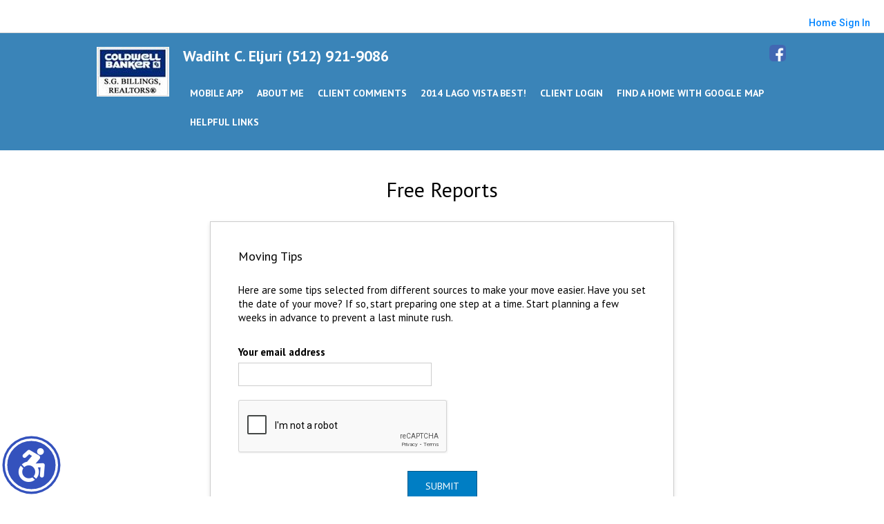

--- FILE ---
content_type: text/html;charset=UTF-8
request_url: http://eljurirealestate.com/BuyersReports?operation=showreport&report=FB_MovingTips
body_size: 20724
content:
<!DOCTYPE html><html lang="en">
<head>
<META http-equiv="Content-Type" content="text/html; charset=UTF-8">
<meta content="width=device-width, initial-scale=1.0, maximum-scale=1.0, user-scalable=no" name="viewport">
<script>
      var __Device = { normal: true, mobile: false, tablet: false};
      __Device.normal = true;
      __Device.mobile = false;
      __Device.tablet = false;
      var __jiant_modulesPrefix = '//static.acceleragent.com/html/mvc/';
    </script>
<link href="//static.acceleragent.com/html/styles/toolkitPreference/css/bootstrap_3.3.7_no_normalize.min.css?20220315144631" type="text/css" rel="stylesheet">
<link href="//static.acceleragent.com/html/mvc/listings_widget/css/prominder-font.css?20180531140541" type="text/css" rel="stylesheet">
<link href="//static.acceleragent.com/html/mvc/listings_widget/css/popModal.css" type="text/css" rel="stylesheet">
<link href="//static.acceleragent.com/html/mvc/listings_widget/css/waitMe.css" type="text/css" rel="stylesheet">
<link href="//static.acceleragent.com/html/mvc/listings_widget/css/toolkitFixes.css?20200810145202" type="text/css" rel="stylesheet">
<link href="//cdn.jsdelivr.net/fontawesome/4.7.0/css/font-awesome.min.css" type="text/css" rel="stylesheet">
<link href="//static.acceleragent.com/html/JAVASCRIPT/bootstrap/datepicker/css/datepicker.css?20230706222704" type="text/css" rel="stylesheet">
<link href="//fonts.googleapis.com/css?family=Roboto:400,500,700" type="text/css" rel="stylesheet">
<link href="https://fonts.googleapis.com/css2?family=Open+Sans:ital,wght@0,300;0,400;0,600;0,700;0,800;1,300;1,400;1,600;1,700;1,800" rel="stylesheet">
<script src="//cdn.jsdelivr.net/jquery/1.12.4/jquery.min.js" type="text/javascript"></script><script src="//cdnjs.cloudflare.com/ajax/libs/waypoints/2.0.5/waypoints.min.js" type="text/javascript"></script><script src="//cdn.jsdelivr.net/jquery.validation/1.16.0/jquery.validate.js" type="text/javascript"></script><script src="//static.acceleragent.com/html/mvc/external_libraries/spin.min.js" type="text/javascript"></script><script src="//cdn.jsdelivr.net/bootstrap/3.3.7/js/bootstrap.min.js" type="text/javascript"></script><script src="//static.acceleragent.com/html/pmbs3/js/bootstrap_typehead.js?20240826005103" type="text/javascript"></script><script src="//static.acceleragent.com/html/mvc/external_libraries/suggestion_typeahead.js?20240826005103" type="text/javascript"></script><script src="//static.acceleragent.com/html/JAVASCRIPT/jiant/jiant.js?20180831160805" type="text/javascript"></script><script src="//static.acceleragent.com/html/JAVASCRIPT/jiant/jiant_xl.js?20180831160805" type="text/javascript"></script><script src="//static.acceleragent.com/html/JAVASCRIPT/jiant/jquery.hashchange.js" type="text/javascript"></script><script src="//static.acceleragent.com/html/mvc/external_libraries/popModal.js?20181203143702" type="text/javascript"></script><script src="//static.acceleragent.com/html/mvc/external_libraries/waitMe.js" type="text/javascript"></script><script src="//static.acceleragent.com/html/JAVASCRIPT/bootstrap/datepicker/js/bootstrap-datepicker.js" type="text/javascript"></script><script src="//static.acceleragent.com/html/mvc/external_libraries/css-parser/css.js" type="text/javascript"></script><script defer="defer" async="async" src="//www.google.com/recaptcha/api.js?onload=onRecaptchaLoadCallback"></script><script>
      function onRecaptchaLoadCallback() {
        if(pm && pm.visitor && pm.visitor.events && pm.visitor.events.onRecaptchaLoaded) {
          pm.visitor.events.onRecaptchaLoaded.fire();
        }
      }
    </script><script src="//static.acceleragent.com/html/mvc/visitor/visitorBase.js?20251002005124"></script><script src="//static.acceleragent.com/html/mvc/visitor/visitor.js?20190611142343"></script>
<link href="//static.acceleragent.com/html/styles/loginstyle.css?20200915144807" rel="stylesheet"><meta name="viewport" content="width=device-width"><title>Buyer Reports
          -
          request report</title>
<meta name="description" content="Seller's Free Reports.">
<meta name="keywords" content="Seller's Free reports">
<meta content="Seller's Free Reports." property="og:description">
<script src="/javascript/toolkit.js?20191119145409" language="JavaScript"></script><script src="/JavaScript/FieldFormatter.js" language="JavaScript"></script><script language="JavaScript">
      var action = "/BuyersReports";
      var captchaEnabled=false;
      
         captchaEnabled=true;
      
      
      function doSubmit(){
        if(action != "") {
          top.new_location = document.location.protocol + '://' + document.location.host + action;
        }
        var frm = document.FR_form;
        var result = false;
        for(i=0;i<frm.elements.length;i++){
          if ( (frm.elements[i].type=="checkbox") && ( (frm.elements[i].name.indexOf("standard_report")>-1) || (frm.elements[i].name.indexOf("custom_report")>-1) ) ){
            if(frm.elements[i].checked == true) {
              result = true;
              break;
            }
          }
          if ( (frm.elements[i].type=="hidden") && (frm.elements[i].name.indexOf("standard_report")>-1)) {
            result = true;
            break;
          }
        }
        if (result==false) { 
          alert("To download a report, simply click on its box. Choose as many reports as you wish."); 
          return; 
        }
        if(!checkEMailField(frm.contactEmail, true, true)){
          frm.contactEmail.focus();
          return;     
        }
        if (captchaEnabled){
          if(!!$(frm).find('[name=g-recaptcha-response]').val()){
            if(frm.method && frm.method.toLowerCase()!='post'){
              frm.action = frm.action + "?" + serializeFormForSubmitWithCaptcha($(frm));
            }
            frm.submit();
          } else {
           alert("Please enter captcha");
          }
        }else{
          frm.submit();
        }
      }
      
    </script>
<title>Moving Tips</title>
<meta content="meta_description" name="keywords">
<meta content="meta_description" name="description">
<link type="text/css" href="//static.acceleragent.com/html/styles/stylesheet-realtor.css?20200921145929" rel="stylesheet">
<script>
      var tabletEnabled=true;
      </script><script src="//static.acceleragent.com/html/JavaScript/cookies.js?20200820160711"></script><script src="//static.acceleragent.com/html/JavaScript/mobilecheck.js"></script><center> <font color="White"> Selling a house in Austin, Buying a house in Austin, Selling a house in Lago Vista, Buying a house in Lago Vista, Selling a house in Lake Travis, Buying a house in Lake Travis </font> </center>

<META NAME="ROBOTS" CONTENT="INDEX, FOLLOW, ARCHIVE" />
<meta name="google-site-verification" content="j1ed0vdlvPTNEce5mKPl9_ymLGUu0PtCx-2YcQFk2Tc" />
<META name="y_key" content="168fd61916adacb4" />
<meta name="msvalidate.01" content="CD7A6F78F47ACE790477DA4929957E6F" />

<!-- Global site tag (gtag.js) - Google Analytics -->
<script async src="https://www.googletagmanager.com/gtag/js?id=UA-20350849-2"></script>
<script>
  window.dataLayer = window.dataLayer || [];
  function gtag(){dataLayer.push(arguments);}
  gtag('js', new Date());

  gtag('config', 'UA-20350849-2');
</script><meta content="https://media.propertyminder.com/fb_default.jpg" property="og:image">
<meta content="image/jpeg" property="og:image:type">
<meta content="840" property="og:image:width">
<meta content="422" property="og:image:height">
</head>
<div class="pop-up-mask"></div>
<div class="_alertView" id="_alertView">
<div class="inline-b"></div>
<span class="alert-alert"><i class="icon-prom-attention"></i></span>
<div class="_alertText"></div>
<a class="close-prompt _promptClose"><i class="icon-prom-clear"></i></a>
</div>
<div id="_waiting">
<div class="_ajaxLoader"></div>
</div>
<div class="LoginBar anonymous" id="_signIn">
<div class="login-status">
<div aria-label="Sign in" role="dialog" id="_loginRegister" class="pop-up-login-register">
<button aria-label="close" class="close-btn close _closeLoginRegister" type="button">
        &times;
      </button>
<ul role="tablist" aria-label="sign-in-tablist" class="nav nav-tabs">
<li>
<a class="_registerTab _defaultTab _tabCtl" data-toggle="tab" href="#register" aria-controls="register" role="tab">Register</a>
</li>
<li class="active">
<a class="_loginTab _tabCtl" data-toggle="tab" href="#login" aria-controls="login" role="tab">Login</a>
</li>
<li>
<a class="_forgotTab _tabCtl" data-toggle="tab" href="#forgot-password" aria-controls="forgot-password" role="tab">Forgot password</a>
</li>
</ul>
<div style="display:none;" id="_loginAlert">
<a class="close-prompt _closeAlert"><i class="icon-prom-clear"></i></a><span class="login-alert"><i class="icon-prom-attention"></i></span><span class="_alertMessage"></span>
</div>
<div class="tab-content">
<div aria-label="Start of" aria-labelledby="ex_start_sep" id="ex_start_sep" role="separator"></div>
<div id="register" class="tab-pane" aria-labelledby="register" role="tabpanel" tabindex="0">
<form id="_register" role="form">
<div class="form-group">
<label for="full-name">Full Name</label><input class="form-control _fullName" name="fullName" type="text" id="full-name">
</div>
<div class="form-group">
<label for="email">Email</label><input class="form-control _registerEmail" name="email" type="email" id="email">
</div>
<div class="form-group">
<label for="phone">Phone</label><input class="form-control _homePhone" name="phone" type="text" id="phone">
</div>
<div class="form-group _captchaRegister grecaptcha css-recaptcha"></div>
<button class="btn btn-lg" type="submit">Sign Up</button>
<div class="clear"></div>
</form>
</div>
<div id="login" class="tab-pane active" aria-labelledby="login" role="tabpanel" tabindex="0">
<form id="_login" role="form">
<div class="form-group">
<label for="email1">Email</label><input placeholder="" id="email1" class="form-control _loginEmail" name="email" type="email">
</div>
<div class="form-group">
<label for="Password1">Password</label><input placeholder="" id="Password1" class="form-control _password" name="password" type="password">
</div>
<button style="float:left" class="btn btn-primary _fbSignin" type="button"><i aria-hidden="true" class="fa fa-facebook-official"></i>
              Login with Facebook
            </button><button class="btn btn-lg" type="submit">Login</button>
<div class="clear"></div>
</form>
</div>
<div id="forgot-password" class="tab-pane" aria-labelledby="forgot-password" role="tabpanel" tabindex="0">
<form id="_forgotPassword" role="form">
<div class="form-group">
<label for="email2">Email</label><input placeholder="" id="email2" class="form-control _forgotEmail" name="email" type="email">
</div>
<div class="form-group _captchaForgot"></div>
<button class="btn btn-lg" type="submit">Submit</button>
<div class="clear"></div>
</form>
</div>
<div aria-label="End of" aria-labelledby="ex_end_sep" id="ex_end_sep" role="separator"></div>
</div>
</div>
<ul class="navbar-login">
<li class="dropdown open welcome">
<span class="user-icon"><i aria-hidden="true" class="fa fa-user"></i></span><span class="dropdown-login _wellcome"></span> |
          </li>
<li class="dropdown home">
<a href="/" class="dropdown-login"><span>Home</span></a>
</li>
<li class="dropdown open sing-in">
<a class="_signIn dropdown-login" href="#"><span>Sign In</span></a>
</li>
<li class="dropdown open client-corner-b">
<a class="client-corner _clientCorner" href="/ClientCornerLogin"><span class="client-corner-btn btn-danger">Client Corner</span></a>
</li>
<li class="dropdown open logoff">
<a class="_signOut dropdown-login"><span>Logout</span></a>
</li>
</ul>
</div>
<div class="clear"></div>
</div>
<script>
      $(function(){
        function isdark(rgb) {
          if (/^#[0-9A-F]{6}$/i.test(rgb)) return rgb;
          rgb = rgb.replace('rgba','').replace('rgb','').replace('(','').replace(')','').split(', ');
          if (rgb.length == 4) {
            rgb = (parseInt(rgb[0]) + parseInt(rgb[1]) + parseInt(rgb[2]))/rgb[3];
          } else {
            rgb = parseInt(rgb[0]) + parseInt(rgb[1]) + parseInt(rgb[2]);
          }
          rgb <= 300 ? $('body').addClass('dark') : $('body').removeClass('dark');
        }
        isdark($('body').css('backgroundColor'));
      });
    </script>
<div id="siteLanguageBG"></div>
<iframe style="display:none" id="ppc_iframe"></iframe>
<script>

      /* for IE */
      /*@cc_on @*/
      /*@if (@_win32)
      document.write("<script id=\"__ie_onload\" defer=\"defer\" src=\"javascript:void(0)\"><\/script>");
      /*@end @*/

    </script><script src="//cdn.jsdelivr.net/jquery.placeholder/2.1.2/jquery.placeholder.min.js" type="text/javascript"></script><script src="//static.acceleragent.com/html/JAVASCRIPT/homeScape/utils.js?20170801131721" type="text/javascript"></script><script src="//static.acceleragent.com/html/JAVASCRIPT/homeScape/pe.js?20220706152120" type="text/javascript"></script><script src="//static.acceleragent.com/html/JAVASCRIPT/homeScape/bg.js?20210921144905" type="text/javascript"></script><script src="//static.acceleragent.com/html/JAVASCRIPT/homeScape/multiLevelMenu.js?20220111131547" type="text/javascript"></script><script src="//cdnjs.cloudflare.com/ajax/libs/jssor-slider/27.5.0/jssor.slider.min.js" type="text/javascript"></script><script src="//static.acceleragent.com/html/JAVASCRIPT/homeScape/templates.js?20220706152120" type="text/javascript"></script><script src="//static.acceleragent.com/html/JAVASCRIPT/jsor.slider/JsorBanner.js?20210506145113" type="text/javascript"></script><script src="//static.acceleragent.com/html/mvc/listings_widget/js/base_app.js?20251002005124" type="text/javascript"></script><script src="//static.acceleragent.com/html/mvc/search/base_search.js?20250128012815" type="text/javascript"></script><script src="//static.acceleragent.com/html/mvc/search/widget/search_widget.js?20200513164406" type="text/javascript"></script>
<link type="text/css" href="//static.acceleragent.com/html/styles/homescape/styles.css?20191112150507" rel="stylesheet">
<script src="//static.acceleragent.com/html/JAVASCRIPT/homeScape/parse_template.js" type="text/javascript"></script>
<link href="//static.acceleragent.com/html/styles/jsor.slider/JsorBanner.css?20180702143036" type="text/css" rel="stylesheet">
<script>
      var _gmap_key = 'AIzaSyDEIGLh6Qy3NxCUpqzx5hgjGQAlXrPq1IA';
      var __66f_onVoice = '';
      var __66f_offVoice = '';
      var __66f_playVoice = false;

      var __66f_voiceLoaded = false;
    </script><script>var _buttons = [{"id":-1,"num":0,"name":"Home Page","url":"http://eljurirealestate.com","enabled":true,"embedded":true,"target":"_self"},{"id":1649785637,"num":0,"name":"Mobile App","url":"http://eljurirealestate.com/mobileapp","enabled":false,"embedded":false,"target":"_self"},{"id":1279913809,"num":1,"name":"About Me","url":"http://eljurirealestate.com/aboutme","enabled":true,"embedded":true,"target":"_self"},{"id":1279913810,"num":2,"name":"Client Comments","url":"http://eljurirealestate.com/RealtorWebPage?custompage_id\u003d1279913810","enabled":true,"embedded":true,"target":"_self"},{"id":1922626733,"num":3,"name":"2014 Lago Vista Best!","url":"http://eljurirealestate.com/2014_Best_of_Lago_Vista_Award","enabled":true,"embedded":true,"target":"_self"},{"id":1279913845,"num":4,"name":"Client Login","url":"http://eljurirealestate.com/clientlogin","enabled":false,"embedded":true,"target":"_self"},{"id":1279913842,"num":5,"name":"Find a Home with Google Map","url":"http://eljurirealestate.com/Searchhomesonmap","enabled":false,"embedded":true,"target":"_self"},{"id":1279913821,"num":6,"name":"Find a Home","url":"http://eljurirealestate.com/FindaHome","enabled":true,"embedded":true,"target":"_self"},{"id":1411735850,"num":7,"name":"What\u0027s My Home Really Worth?","url":"http://eljurirealestate.com/RealtorWebPage?custompage_id\u003d1411735850","enabled":true,"embedded":true,"target":"_self"},{"id":1279913808,"num":8,"name":"Your Own Stimulus Package","url":"http://eljurirealestate.com/RealtorWebPage?custompage_id\u003d1279913808","enabled":true,"embedded":true,"target":"_self"},{"id":1279913825,"num":9,"name":"Seller Advice","url":"http://eljurirealestate.com/SellerAdvice","enabled":true,"embedded":true,"target":"_self"},{"id":1279913826,"num":10,"name":"Free Reports","url":"http://eljurirealestate.com/freeReports","enabled":true,"embedded":true,"target":"_self"},{"id":1280226965,"num":11,"name":"Real Estate Info Center","url":"http://eljurirealestate.com/InfoCenter","enabled":true,"embedded":true,"target":"_self"},{"id":1280224383,"num":12,"name":"Home Care Info Center ","url":"http://eljurirealestate.com/RealtorWebPage?custompage_id\u003d1280224383","enabled":true,"embedded":true,"target":"_self"},{"id":1280204038,"num":13,"name":"Community \u0026 School Info Center","url":"http://eljurirealestate.com/RealtorWebPage?custompage_id\u003d1280204038","enabled":true,"embedded":true,"target":"_self"},{"id":1341073218,"num":14,"name":"Save Energy!!!","url":"http://www.eljuri.joinambit.com","enabled":false,"embedded":false,"target":"_blank"},{"id":1279913822,"num":15,"name":"Area Map Search Codes","url":"http://eljurirealestate.com/RealtorWebPage?template\u003dembed\u0026customlink_id\u003d1279913822\u0026content\u003d//isvr.acceleragent.com/usr/1022151731/CustomPages/images/MLS_Boundary_Map.JPG","enabled":false,"embedded":false,"target":"_self"},{"id":1385490077,"num":16,"name":"Milago Condominiums","url":"http://eljurirealestate.com/GroupedListings?realtor\u003d1022151731\u0026groupId\u003d1385489863","enabled":false,"embedded":true,"target":"_self"},{"id":1279913820,"num":17,"name":"Featured Listings","url":"http://eljurirealestate.com/FeaturedListings","enabled":false,"embedded":true,"target":"_self"},{"id":1279913819,"num":18,"name":"Office Listings","url":"http://eljurirealestate.com/OfficeListings","enabled":false,"embedded":true,"target":"_self"},{"id":1283605890,"num":19,"name":"Especial Properties","url":"http://eljurirealestate.com/RealtorWebPage?custompage_id\u003d1283605890","enabled":false,"embedded":true,"target":"_self"},{"id":1279913843,"num":20,"name":"FOR SELLERS","url":"http://eljurirealestate.com/sellersreport","enabled":false,"embedded":true,"target":"_self"},{"id":1279913844,"num":21,"name":"FOR BUYERS","url":"http://eljurirealestate.com/buyersreport","enabled":false,"embedded":true,"target":"_self"},{"id":1279913823,"num":22,"name":"Your Home Market Analysis","url":"http://eljurirealestate.com/MarketAnalysis","enabled":true,"embedded":true,"target":"_self"},{"id":1279913828,"num":23,"name":"__________________ ","url":"http://www.getanotherhome.com","enabled":true,"embedded":false,"target":"_blank"},{"id":1279913811,"num":24,"name":"En Español","url":"http://eljurirealestate.com/spanish","enabled":true,"embedded":true,"target":"_self"},{"id":1437699405,"num":25,"name":"Creditos Para Extranjeros","url":"http://eljurirealestate.com/RealtorWebPage?custompage_id\u003d1437699405","enabled":true,"embedded":true,"target":"_self"},{"id":1279913813,"num":26,"name":"Austin\u0027s Events","url":"http://www.austintitle.com/calendar/events_calendar.php","enabled":false,"embedded":false,"target":"_blank"},{"id":1279913841,"num":27,"name":"Open Houses","url":"http://eljurirealestate.com/OpenHouses","enabled":false,"embedded":true,"target":"_self"},{"id":1279913814,"num":28,"name":"Cedar Park\u0027s Events","url":"http://www.americantowns.com/tx/cedarpark","enabled":false,"embedded":false,"target":"_blank"},{"id":1279913815,"num":29,"name":"Helpful Links","url":"https://www.austintitle.com/uploads/resources/Helpful-Links-2019.pdf","enabled":true,"embedded":false,"target":"_blank"},{"id":1279913818,"num":30,"name":"Bank/Corp/Reo Properties","url":"http://eljurirealestate.com/REOProperties","enabled":false,"embedded":true,"target":"_self"},{"id":1279913827,"num":31,"name":"Knowing Your Closing Cost","url":"http://eljurirealestate.com/RealtorWebPage?template\u003dembed\u0026customlink_id\u003d1279913827\u0026content\u003d//isvr.acceleragent.com/usr/1022151731/CustomPages/stcosts.pdf","enabled":false,"embedded":false,"target":"_self"},{"id":1279913829,"num":32,"name":"My Blog","url":"http://wadihteljuri.realtownblogs.com/","enabled":false,"embedded":false,"target":"_blank"},{"id":1279913831,"num":33,"name":"Real Estate Channel","url":"http://realtytimes.com/vnc/WadihtEljuri","enabled":false,"embedded":false,"target":"_blank"},{"id":1279913832,"num":34,"name":"__________________","url":"http://www.getanotherhome.com","enabled":true,"embedded":false,"target":"_blank"},{"id":1279913834,"num":36,"name":"Schools","url":"http://nces.ed.gov/globallocator","enabled":true,"embedded":false,"target":"_blank"},{"id":1279913837,"num":38,"name":"Home Care Center","url":"http://eljurirealestate.com/RealtorWebPage?template\u003dembed\u0026customlink_id\u003d1279913837\u0026content\u003d/HomeCareCenter","enabled":true,"embedded":false,"target":"_self"},{"id":1279913839,"num":39,"name":"Online Coupons","url":"http://www.wow-coupons.com/all-printable-retail-coupons.php","enabled":false,"embedded":false,"target":"_blank"},{"id":1289946617,"num":40,"name":"Local Mortgage Companies","url":"http://eljurirealestate.com/LocalMortgageCompanies","enabled":false,"embedded":true,"target":"_self"},{"id":1357265135,"num":41,"name":"Energy Saving Tips","url":"http://eljurirealestate.com/RealtorWebPage?custompage_id\u003d1357265135","enabled":false,"embedded":true,"target":"_self"},{"id":1357270854,"num":42,"name":"Home Tax Credits","url":"http://eljurirealestate.com/RealtorWebPage?custompage_id\u003d1357270854","enabled":false,"embedded":true,"target":"_self"},{"id":1357286095,"num":43,"name":"Go Green!","url":"http://eljurirealestate.com/RealtorWebPage?custompage_id\u003d1357286095","enabled":false,"embedded":true,"target":"_self"},{"id":1357287692,"num":44,"name":"Get Organized","url":"http://eljurirealestate.com/RealtorWebPage?custompage_id\u003d1357287692","enabled":false,"embedded":true,"target":"_self"},{"id":1357299575,"num":45,"name":"Essential Maintenance","url":"http://eljurirealestate.com/RealtorWebPage?custompage_id\u003d1357299575","enabled":false,"embedded":true,"target":"_self"},{"id":1357300269,"num":46,"name":"Ready to Remodel?","url":"http://eljurirealestate.com/RealtorWebPage?custompage_id\u003d1357300269","enabled":false,"embedded":true,"target":"_self"},{"id":1359516084,"num":47,"name":"Financing Options","url":"http://eljurirealestate.com/RealtorWebPage?custompage_id\u003d1359516084","enabled":true,"embedded":true,"target":"_self"},{"id":1408668712,"num":48,"name":"Weekend Homes","url":"http://eljurirealestate.com/GroupedListings?realtor\u003d1022151731\u0026groupId\u003d1408666874","enabled":false,"embedded":true,"target":"_self"},{"id":1433974339,"num":49,"name":"7 Reasons why your property won\u0027t sell!","url":"http://eljurirealestate.com/RealtorWebPage?custompage_id\u003d1433974339","enabled":false,"embedded":true,"target":"_self"},{"id":1676853441,"num":50,"name":"Contact","url":"http://eljurirealestate.com/contact","enabled":true,"embedded":true,"target":"_self"},{"id":1676853442,"num":51,"name":"Register","url":"http://eljurirealestate.com/register","enabled":true,"embedded":false,"target":"_blank"},{"id":2664497970,"num":52,"name":"Provider Registration","url":"http://eljurirealestate.com/homebrella?operation\u003dprovider","enabled":true,"embedded":true,"target":"_self"},{"id":13592584746,"num":52,"name":"Tips by houselogic","url":"http://eljurirealestate.com/RealtorWebPage?template\u003dembed\u0026customlink_id\u003d13592584746\u0026content\u003dhttps://www.houselogic.com/","enabled":false,"embedded":false,"target":"_blank"},{"id":13620992362,"num":53,"name":"Sue Ann Rose Dr Neighborhood - Your Real Estate Results ","url":"http://eljurirealestate.com/SueAnnRoseDrNeighborhoodYourRealEstateResults","enabled":true,"embedded":true,"target":"_self"},{"id":13419814419,"num":53,"name":"Open House Registration","url":"http://eljurirealestate.com/RealtorWebPage?template\u003dembed\u0026customlink_id\u003d13419814419\u0026content\u003d/ClientCornerLogin?operation\u003dshowOpenHouseRegisterForm%26","enabled":true,"embedded":false,"target":"_self"},{"id":13772663033,"num":54,"name":"Helpful Links","url":"http://eljurirealestate.com/AustinHelpfulLinks","enabled":false,"embedded":false,"target":"_blank"},{"id":13823895581,"num":55,"name":"Search at Sat, Jun 5 15:40:34","url":"http://eljurirealestate.com/SearchatSatJun5154034","enabled":true,"embedded":true,"target":"_self"}];</script><script>var __design_slogan_template = '<h2 style=\"text-align: center;\"><span style=\"font-size: 12px; font-family: arial, helvetica, sans-serif;\"><strong><span data-mce-mark=\"1\"><span data-mce-mark=\"1\">Your Friend In The Business &bull;&nbsp;<\/span><span data-mce-mark=\"1\">Honesty And Integrity Always<\/span><\/span><\/strong><\/span><\/h2>\n<pre style=\"text-align: center;\"><span style=\"font-size: 12px; font-family: arial, helvetica, sans-serif;\">A Trusted Internet Realtor&reg;<\/span><\/pre>\n<pre style=\"text-align: center;\"><span style=\"font-size: 12px; font-family: arial, helvetica, sans-serif;\" data-mce-mark=\"1\">Serving Austin,&nbsp;Lake Travis and surrounding communities<br \/><a class=\"rss_title\" title=\"Information About Brokerage Services\" href=\"http:\/\/isvr.net\/usr\/1022151731\/CustomPages\/Information_About_Brokerage_Services__TREC_No__OP-K_.pdf\" target=\"_blank\">Information about Brokerage Services<br \/><\/a><a title=\"TREC Consumer Protection Notice\" href=\"http:\/\/isvr.net\/usr\/1022151731\/CustomPages\/CN_1-2.pdf\" target=\"_blank\">TREC Consumer Protection Notice<\/a><\/span><\/pre>';
var __DRELicenseNumber2 = 'TX License Number<nobr>:<\/nobr>&nbsp;0491502<br>';
var __design_footer_disclaimer = '<br>';
var __front_page_text = '<style>\r\n        .text {font: normal 9pt Verdana,serif;}\r\n        .title_text  {font: bold 9pt Verdana,serif;}\r\n      <\/style>\r\n<table border=\"0\" cellspacing=\"16\" cellpadding=\"0\" width=\"100%\">\r\n<tr>\r\n<td><span class=\"textfor\"><table style=\"width: 100%; margin-left: 0px;\" border=\"0\" align=\"left\">\n<tbody>\n<tr>\n<td style=\"background-color: #0085c4;\"><span style=\"color: #ffffff;\" data-mce-mark=\"1\"><strong>Sellers!<\/strong><\/span><\/td>\n<\/tr>\n<tr>\n<td style=\"width: 500px;\" align=\"left\" valign=\"top\">\n<p><strong>Let&rsquo;s Get Your Home Sold Fast and with Confidence!<\/strong><\/p>\n<p>Thinking of selling? I&rsquo;m here to make the process seamless, smart, and successful. As your local real estate specialist, I blend market insight, proven strategy, cutting-edge tech, and a whole lot of passion to help you reach your goals.<\/p>\n<p>&nbsp;What I bring to the table:<\/p>\n<ul>\n<li>\n<p>A <strong>comprehensive Home Evaluation Report<\/strong> to price your home strategically<\/p>\n<\/li>\n<li>\n<p><strong>Maximum exposure<\/strong> across top platforms and networks<\/p>\n<\/li>\n<li>\n<p><strong>Eye-catching virtual tours<\/strong> that make your listing stand out<\/p>\n<\/li>\n<li>\n<p>A \"For Sellers\" hub filled with <strong>tips, checklists, and expert guidance<\/strong><\/p>\n<\/li>\n<li>\n<p>One-on-one <strong>consultations with experience you can trust<\/strong><\/p>\n<\/li>\n<li>\n<p>Hassle-free relocation support including <strong>neighborhood insights and utility setup help<\/strong><\/p>\n<\/li>\n<\/ul>\n<p>Ready to list? Start by exploring my website&mdash;it&rsquo;s packed with insider advice on staging, pricing, marketing, and navigating inspections. Let&rsquo;s make your next move a big success!<\/p>\n<p>&nbsp;<\/p>\n<\/td>\n<\/tr>\n<tr>\n<td style=\"background-color: #0085c4;\"><span style=\"color: #ffffff;\" data-mce-mark=\"1\"><strong>Buyers!<\/strong><\/span><\/td>\n<\/tr>\n<tr>\n<td style=\"width: 500px;\" align=\"left\" valign=\"top\">\n<p><strong>Let&rsquo;s Find Your Dream Home Together!<\/strong><\/p>\n<p>Whether you\'re a first-time buyer or upgrading to your forever home, I&rsquo;m here to guide you every step of the way. With in-depth market knowledge, smart negotiation skills, and a passion for helping people, I&rsquo;ll make your home search an exciting and rewarding journey.<\/p>\n<p>Here&rsquo;s how I make your journey smooth and successful:<\/p>\n<ul>\n<li><strong>Instant access to listings<\/strong>&mdash;search anytime, anywhere from the comfort of home<br \/><br \/><\/li>\n<li>Be the <strong>first to know<\/strong> when properties match your criteria<br \/><br \/><\/li>\n<li>Stay ahead with real-time <strong>market updates<\/strong> in your desired area<br \/><br \/><\/li>\n<li>A full &ldquo;<strong>For Buyers<\/strong>&rdquo; hub packed with tips, checklists, and helpful guides<br \/><br \/><\/li>\n<li><strong>Personal consultations<\/strong> backed by deep market insight and years of experience<br \/><br \/><\/li>\n<li>Trusted <strong>financial guidance<\/strong> on loans, mortgages, and tax-saving opportunities<br \/><br \/><\/li>\n<li>Local <strong>community info<\/strong> so you feel right at home, even before you move in&nbsp; &nbsp;<\/li>\n<\/ul>\n<p>You deserve a dedicated expert who&rsquo;s responsive, reliable, and ready to negotiate the best deal. I bring the energy, the tools, and a serious passion for helping you reach your goals&mdash;start to finish.<\/p>\n<\/td>\n<\/tr>\n<\/tbody>\n<\/table>\n<div style=\"text-align: left;\">&nbsp;<\/div>\n<div style=\"text-align: left;\">I am passionate about my job, love my neighborhood and keep up with the latest trends and strategies so that I can pass them on to my clients.<\/div>\n<div style=\"margin-left: 210px; text-align: left;\"><br \/><strong><strong>&nbsp; &nbsp; &nbsp; &nbsp; &nbsp; &nbsp; &nbsp; &nbsp; &nbsp; &nbsp; &nbsp; &nbsp; &nbsp; &nbsp; &nbsp; Your satisfaction is my success!<\/strong><\/strong><span style=\"font-size: 10px;\" data-mce-mark=\"1\"><a title=\"Business &amp; Economy Directory at OnToplist.com\" href=\"http:\/\/www.ontoplist.com\/business-directory\/\" target=\"_blank\"><br \/><\/a><\/span><\/div><\/span><\/td>\r\n<\/tr>\r\n<\/table>';
var __widget_properties = '\r\n      {BANNER}{\"round\":\"100\", \"textHexColor\":\"#000000\", \"colorized\":false, \"hidden\":false, \"images\":[{\"url\":\"\/\/media.propertyminder.com\/73530.jpg\"},{\"url\":\"\/\/media.propertyminder.com\/73917.jpg\"},{\"url\":\"\/\/media.propertyminder.com\/73531.jpg\"},{\"url\":\"\/\/media.propertyminder.com\/73918.jpg\"},{\"url\":\"\/\/media.propertyminder.com\/73532.jpg\"},{\"url\":\"\/\/media.propertyminder.com\/73919.jpg\"},{\"url\":\"\/\/media.propertyminder.com\/73533.jpg\"},{\"url\":\"\/\/media.propertyminder.com\/73920.jpg\"}]}{BANNER}\r\n    \r\n      {Banner}{\"round\":\"100\", \"textHexColor\":\"#000000\", \"colorized\":false, \"hidden\":false, \"images\":[{\"url\":\"https:\/\/media.propertyminder.com\/73777.jpg\", \"text\":\"\"},{\"url\":\"https:\/\/media.propertyminder.com\/73887.jpg\", \"text\":\"\"},{\"url\":\"https:\/\/media.propertyminder.com\/73940.jpg\", \"text\":\"\"},{\"url\":\"https:\/\/media.propertyminder.com\/73351.jpg\", \"text\":\"\"}]}{Banner}\r\n    \r\n      {Color Schema}2019197577{Color Schema}\r\n    \r\n      {Default Media Lib Random Images}https:\/\/media.propertyminder.com\/73500.jpg|https:\/\/media.propertyminder.com\/75600.jpg|https:\/\/media.propertyminder.com\/74100.jpg|https:\/\/media.propertyminder.com\/73950.jpg|https:\/\/media.propertyminder.com\/73800.jpg|https:\/\/media.propertyminder.com\/73650.jpg|https:\/\/media.propertyminder.com\/73351.jpg|https:\/\/media.propertyminder.com\/73501.jpg{Default Media Lib Random Images}\r\n    \r\n      {Menu}<?xml version=\"1.0\" ?><root><menu-item><button-id>1649785637<\/button-id><name>Mobile App<\/name><description>Download Mobile Application.<\/description><children\/><\/menu-item><menu-item><button-id>1279913809<\/button-id><name>About Me<\/name><description>A brief history about me.<\/description><children\/><\/menu-item><menu-item><button-id>1279913810<\/button-id><name>Client Comments<\/name><description>Past comments from past clients and friends<\/description><children\/><\/menu-item><menu-item><button-id>1922626733<\/button-id><name>2014 Lago Vista Best!<\/name><description>Eljurirealestate Receives 2014 Best of Lago Vista Award<\/description><children\/><\/menu-item><menu-item><button-id>1279913845<\/button-id><name>Client Login<\/name><description>Client Login.<\/description><children\/><\/menu-item><menu-item><button-id>1279913842<\/button-id><name>Find a Home with Google Map<\/name><description>Find a home by selecting areas on a map in Austin, Lago Vista, Cedar Park, Jonestown, Round Rock, Pflugerville, Leander<\/description><children\/><\/menu-item><menu-item><button-id>13772663033<\/button-id><name>Helpful Links<\/name><description>Austin area helpful links<\/description><children\/><\/menu-item><\/root>{Menu}\r\n    ';
var __branding_block = '<div id=\"realtorName\"><span id=\"brand_block\" class=\"realtor_name\"><strong>Wadiht C. Eljuri<\/strong><br>S.G. Billings Realtors<\/span><br><span class=\"realtor_title\">18670 Hwy 1431, P.O. Box 5158, Jonestown, TX 78645<\/span><\/div>';
var __SocialMediaLinks = '<ul class=\"social-media-links\">\r\n<li><\/li>\r\n<li>\r\n<a title=\"Facebook\" target=\"_blank\" href=\"http:\/\/www.facebook.com\/#!\/pages\/Eljuri-Real-Estate\/181051558574916\"><img alt=\"Facebook\" src=\"\/\/isvr.acceleragent.com\/social\/Facebook.png\"><\/a>\r\n<\/li>\r\n<li><\/li>\r\n<li><\/li>\r\n<li><\/li>\r\n<li><\/li>\r\n<li><\/li>\r\n<li><\/li>\r\n<li><\/li>\r\n<li><\/li>\r\n<li><\/li>\r\n<li><\/li>\r\n<li><\/li>\r\n<li><\/li>\r\n<li><\/li>\r\n<li><\/li>\r\n<li><\/li>\r\n<li><\/li>\r\n<\/ul>';
var __search_form = '<div id=\"search_widgetbig\" class=\"filterBlock search_widget big\">\r\n<style>\r\n      .find, .ffield-maxi { width: 160px; }\r\n      .submit { padding: 7px 0; margin: 10px 0 0; }\r\n    <\/style>\r\n<table class=\"find\" cellpadding=\"1\" cellspacing=\"1\">\r\n<tr>\r\n<td colspan=\"2\"><label>Location<\/label>\r\n<br>\r\n<input autocorrect=\"on\" placeholder=\"City, Zip Code, MLS# or Area\" name=\"search_location\" class=\"search_location ffield-maxi\" type=\"text\"><\/td>\r\n<\/tr>\r\n<tr>\r\n<td colspan=\"2\"><label>Property type<\/label>\r\n<br>\r\n<select class=\"ffield-maxi search_prop_type\"><\/select><\/td>\r\n<\/tr>\r\n<tr>\r\n<td style=\"padding-right:5px;\"><label>Price from<\/label><input class=\"ffield-mini search_priceMin\" type=\"text\"><\/td><td style=\"padding-left:5px;\"><label class=\"btn-block\">to<\/label><input class=\"ffield-mini search_priceMax\" type=\"text\"><\/td>\r\n<\/tr>\r\n<tr>\r\n<td style=\"padding-right:5px;\"><label class=\"btn-block\">Beds<\/label><select class=\"ffield-mini search_bedroomsMin\"><option value=\"\">No min<\/option><option value=\"1\">1+<\/option><option value=\"2\">2+<\/option><option value=\"3\">3+<\/option><option value=\"4\">4+<\/option><option value=\"5\">5+<\/option><option value=\"6\">6+<\/option><option value=\"7\">7+<\/option><\/select><\/td><td style=\"padding-left:5px;\"><label>Baths<\/label><select class=\"ffield-mini search_bathroomsMin\"><option value=\"\">No min<\/option><option value=\"1\">1+<\/option><option value=\"2\">2+<\/option><option value=\"3\">3+<\/option><option value=\"4\">4+<\/option><option value=\"5\">5+<\/option><option value=\"6\">6+<\/option><option value=\"7\">7+<\/option><\/select><\/td>\r\n<\/tr>\r\n<tr>\r\n<td colspan=\"2\"><button id=\"submit_element\" class=\"submit ffield-maxi\" type=\"button\">Search<\/button><\/td>\r\n<\/tr>\r\n<\/table>\r\n<\/div>\r\n<script>\r\n      $(function() {\r\n        var v_SearchMiniWidget = new SearchMiniWidget(\'#search_widgetbig\');\r\n        $(\'#search_widgetbig .submit\').click(function() {\r\n          v_SearchMiniWidget.submit();\r\n        });\r\n      });\r\n    <\/script>';
var __search_form_small = '<div id=\"search_widgetsmh\" class=\"filterBlock search_widget smh\">\r\n<style>\r\n        .find, .ffield-maxi { width: 160px; }\r\n        .submit { border-width: 0; margin: 0 5px; padding: 3px 10px; }\r\n      <\/style>\r\n<input value=\"RES\" class=\"search_prop_type\" type=\"hidden\">\r\n<table class=\"find_small\" cellpadding=\"1\" cellspacing=\"1\">\r\n<tr>\r\n<td><input autocorrect=\"on\" placeholder=\"Location or MLS#\" name=\"search_location\" class=\"search_location ffield-maxi\" type=\"text\"><\/td><td><button id=\"submit_element\" class=\"submit ffield-mini\" type=\"button\">Search<\/button><\/td>\r\n<\/tr>\r\n<\/table>\r\n<\/div>\r\n<script src=\"\/\/static.acceleragent.com\/html\/mvc\/listings_widget\/js\/base_app.js?20251002005124\" type=\"text\/javascript\"><\/script><script src=\"\/\/static.acceleragent.com\/html\/mvc\/search\/base_search.js?20250128012815\" type=\"text\/javascript\"><\/script><script src=\"\/\/static.acceleragent.com\/html\/mvc\/search\/widget\/search_widget.js?20200513164406\" type=\"text\/javascript\"><\/script>\r\n<link type=\"text\/css\" href=\"\/\/static.acceleragent.com\/html\/styles\/homescape\/styles.css?20191112150507\" rel=\"stylesheet\">\r\n<script>\r\n      $(function() {\r\n      var v_SearchMiniWidget = new SearchMiniWidget(\'#search_widgetsmh\');\r\n      $(\'#search_widgetsmh .submit\').click(function() {\r\n      v_SearchMiniWidget.submit();\r\n      });\r\n      });\r\n    <\/script>';
</script>
    <script>

      var _customFilesURL = "https://global.acceleragent.com/usr/1022151731/CustomPages/";
      var _SiteOwnerData = {
      
      "realtor_url": "realtor.acceleragent.com",
      "logged_in": "false",
      "realtor_id": "1022151731",
      "sales_package": "SPKG_ADVISOR_PLATINUM",
      "sales_services": "",
      "broker_restriction": "0",
      "allowed_mls_types": "",
      "realtor_allowed_mls": "",
      "FirstName": "Wadiht C.",
      "FirstName_js": "Wadiht C.",
      "LastName": "Eljuri",
      "LastName_js": "Eljuri",
      "MiddleName": "",
      "realtor_id": "1022151731",
      "title": "Realtor®, e-PRO, SRS, Energy Star Expert, Hablo Español",
      "title_js": "Realtor®, e-PRO, SRS, Energy Star Expert, Hablo Español",
      "EMail1": "weljuri@gmail.com",
      "EMail2": "",
      "UsrServerUrl": "https:\/\/isvr.acceleragent.com\/usr\/1022151731\/",
      "AnimatedDesignSettings": "OfficeListings",
      "AnimatedListingsAmount": "10",
      "ol_scroll_order": "PRICE_DESC",
      "ol_limit_price_from": "0",
      "ol_limit_price_to": "0",
      "ShowOnlyActiveBrokerListings": "1",
      "pageContentPositioning": "Auto",
      "profile_label": "EN-US",
      "IsRoot": "1",
      "ReqPhone": "1",
      "ReqFirstName": "1",
      "isClosingCostActivated": "1",
      "MortgageCalcUsage": "1",
      "SrchsAdelAvailable": "0",
      "CaptchaEnabled": "1",
      "MobileDetectTabletEnabled": "1",
      "MobilePredefinedCodeChanged": "1",
      "EmailSloganEnabled": "1",
      "SecondaryEmailEnabled": "0",
      "SendEmptyDailySummary": "0",
      "SignaturePosition": "bottom",
      "EmailSendOption": "ON_BEHALF",
      "OpenHomesAutoLoadEnabled": "0",
      "OrderFramelessEnabled": "false",
      "MortgageBrokerType": "None",
      "MortgageBrokerId": "",
      "WebAddress": "",
      "trial": "false",
      "CmaEnabled": "1",
      "FlyersEnabled": "0",
      "ShowCoListing": "1",
      "ShowSellingListing": "0",
      "ShowSellersIncentiveNew": "0",
      "EmailSendToFriendToRealtor": "0",
      "HideOfficeInfo": "0",
      "mortcalc_interest_rate": "3.5",
      "mortcalc_loan_term": "30",
      "ld_show_restriction": "5",
      "facebook_account_id": "",
      "facebook_login_id": "",
      "zimbra_user_id": "<!-- unable to access variable zimbraUserId: does not exist-->",
      "realtor_custom_signature": "",
      "SpwEnabled": "1",
      "haveMobileAppSettings": "0",
      "testing_realtor": "0",
      "os_routing_setting": "0",
      "new_lead_emails_enabled": "0",
      "lead_route_disabled": "0",
      "agent_link_notification_disabled": "0",
      "adminToolkitMessage": "",
      "disable_pm_ga": "false",
      "subscribed_for_pm_main_package": "true",
      "DRELicenseNumber": "0491502",
      "agent_id_data": "",
      "OfficeName": "Coldwell Banker",
      "OfficeName_js": "Coldwell Banker",
      "CompanyName": "S.G. Billings Realtors",
      "CompanyName_js": "S.G. Billings Realtors",
      "CompanyLogo": "https:\/\/isvr.acceleragent.com\/usr\/1022151731\/website_custom_logo.jpg",
      "LogoDisclaimer": "",
      "LogoTitle": "",
      "officeAddressStreet": "18670 Hwy 1431, P.O. Box 5158",
      "officeAddressStreet_js": "18670 Hwy 1431, P.O. Box 5158",
      "officeAddressCity": "Jonestown",
      "officeAddressCity_js": "Jonestown",
      "officeAddressZip": "78645",
      "officeAddressZipExt": "",
      "officeAddressState": "TX",
      "breNumberLabel": "TX License Number",
      "fullOfficeAddress": "18670 Hwy 1431, P.O. Box 5158, Jonestown, TX 78645",
      "usePaging": "false",
      "customPhones": "",
      "PrimaryPhone": "(512) 921-9086",
      "SecondaryPhone": "(512) 267-3292",
      "CellularPhone": "(512) 921-9086",
      "TollFreePhone": "",
      "Fax": "(512) 267-4616",
      "VoiceMail": "",
      "states": "",
      "counties": "",
      "cities_of_operation": "",
      "PMProductURL": "eljurirealestate.com",
      "FacePictureUrl": "\/740811179.jpg",
      "FacePictureFullUrl": "\/\/isvr.acceleragent.com\/usr\/1022151731\/\/740811179.jpg",
      "Slogan": "<h2 style=\"text-align: center;\"><span style=\"font-size: 12px; font-family: arial, helvetica, sans-serif;\"><strong><span data-mce-mark=\"1\"><span data-mce-mark=\"1\">Your Friend In The Business &bull;&nbsp;<\/span><span data-mce-mark=\"1\">Honesty And Integrity Always<\/span><\/span><\/strong><\/span><\/h2>\n<pre style=\"text-align: center;\"><span style=\"font-size: 12px; font-family: arial, helvetica, sans-serif;\">A Trusted Internet Realtor&reg;<\/span><\/pre>\n<pre style=\"text-align: center;\"><span style=\"font-size: 12px; font-family: arial, helvetica, sans-serif;\" data-mce-mark=\"1\">Serving Austin,&nbsp;Lake Travis and surrounding communities<br \/><a class=\"rss_title\" title=\"Information About Brokerage Services\" href=\"http:\/\/isvr.net\/usr\/1022151731\/CustomPages\/Information_About_Brokerage_Services__TREC_No__OP-K_.pdf\" target=\"_blank\">Information about Brokerage Services<br \/><\/a><a title=\"TREC Consumer Protection Notice\" href=\"http:\/\/isvr.net\/usr\/1022151731\/CustomPages\/CN_1-2.pdf\" target=\"_blank\">TREC Consumer Protection Notice<\/a><\/span><\/pre>",
      "is_frameless": "true",
      "AnimatedCustomIdxSearchUrl": "\/RealtorWebPage?template=embed&customlink_id=&content=\/\/eljurirealestate.com\/Listings?operation=search%26predefined=1427017611",
      "socialMediaLinks": "",
      "socialMediaTypes": "",
      "smartzip_available": "true",
      "smartzip_enabled": "false",
      "smartzip_min_score": "0",
      "smartzip_subscriber": "false",
      "CraigsListEnabled": "0",
      "PostCompanyLogo": "0",
      "PostPersonalPhoto": "0",
      "PostOfficePhone": "0",
      "PostAllAdditionalPhones": "0",
      "ShowOpenHouseEnabled": "false",
      "LicenseType": "gen",
      "VizIntro": "false",
      "RealtorPhone": "(512) 921-9086",
      "frontpage_content": "<table style=\"width: 100%; margin-left: 0px;\" border=\"0\" align=\"left\">\n<tbody>\n<tr>\n<td style=\"background-color: #0085c4;\"><span style=\"color: #ffffff;\" data-mce-mark=\"1\"><strong>Sellers!<\/strong><\/span><\/td>\n<\/tr>\n<tr>\n<td style=\"width: 500px;\" align=\"left\" valign=\"top\">\n<p><strong>Let&rsquo;s Get Your Home Sold Fast and with Confidence!<\/strong><\/p>\n<p>Thinking of selling? I&rsquo;m here to make the process seamless, smart, and successful. As your local real estate specialist, I blend market insight, proven strategy, cutting-edge tech, and a whole lot of passion to help you reach your goals.<\/p>\n<p>&nbsp;What I bring to the table:<\/p>\n<ul>\n<li>\n<p>A <strong>comprehensive Home Evaluation Report<\/strong> to price your home strategically<\/p>\n<\/li>\n<li>\n<p><strong>Maximum exposure<\/strong> across top platforms and networks<\/p>\n<\/li>\n<li>\n<p><strong>Eye-catching virtual tours<\/strong> that make your listing stand out<\/p>\n<\/li>\n<li>\n<p>A \"For Sellers\" hub filled with <strong>tips, checklists, and expert guidance<\/strong><\/p>\n<\/li>\n<li>\n<p>One-on-one <strong>consultations with experience you can trust<\/strong><\/p>\n<\/li>\n<li>\n<p>Hassle-free relocation support including <strong>neighborhood insights and utility setup help<\/strong><\/p>\n<\/li>\n<\/ul>\n<p>Ready to list? Start by exploring my website&mdash;it&rsquo;s packed with insider advice on staging, pricing, marketing, and navigating inspections. Let&rsquo;s make your next move a big success!<\/p>\n<p>&nbsp;<\/p>\n<\/td>\n<\/tr>\n<tr>\n<td style=\"background-color: #0085c4;\"><span style=\"color: #ffffff;\" data-mce-mark=\"1\"><strong>Buyers!<\/strong><\/span><\/td>\n<\/tr>\n<tr>\n<td style=\"width: 500px;\" align=\"left\" valign=\"top\">\n<p><strong>Let&rsquo;s Find Your Dream Home Together!<\/strong><\/p>\n<p>Whether you\'re a first-time buyer or upgrading to your forever home, I&rsquo;m here to guide you every step of the way. With in-depth market knowledge, smart negotiation skills, and a passion for helping people, I&rsquo;ll make your home search an exciting and rewarding journey.<\/p>\n<p>Here&rsquo;s how I make your journey smooth and successful:<\/p>\n<ul>\n<li><strong>Instant access to listings<\/strong>&mdash;search anytime, anywhere from the comfort of home<br \/><br \/><\/li>\n<li>Be the <strong>first to know<\/strong> when properties match your criteria<br \/><br \/><\/li>\n<li>Stay ahead with real-time <strong>market updates<\/strong> in your desired area<br \/><br \/><\/li>\n<li>A full &ldquo;<strong>For Buyers<\/strong>&rdquo; hub packed with tips, checklists, and helpful guides<br \/><br \/><\/li>\n<li><strong>Personal consultations<\/strong> backed by deep market insight and years of experience<br \/><br \/><\/li>\n<li>Trusted <strong>financial guidance<\/strong> on loans, mortgages, and tax-saving opportunities<br \/><br \/><\/li>\n<li>Local <strong>community info<\/strong> so you feel right at home, even before you move in&nbsp; &nbsp;<\/li>\n<\/ul>\n<p>You deserve a dedicated expert who&rsquo;s responsive, reliable, and ready to negotiate the best deal. I bring the energy, the tools, and a serious passion for helping you reach your goals&mdash;start to finish.<\/p>\n<\/td>\n<\/tr>\n<\/tbody>\n<\/table>\n<div style=\"text-align: left;\">&nbsp;<\/div>\n<div style=\"text-align: left;\">I am passionate about my job, love my neighborhood and keep up with the latest trends and strategies so that I can pass them on to my clients.<\/div>\n<div style=\"margin-left: 210px; text-align: left;\"><br \/><strong><strong>&nbsp; &nbsp; &nbsp; &nbsp; &nbsp; &nbsp; &nbsp; &nbsp; &nbsp; &nbsp; &nbsp; &nbsp; &nbsp; &nbsp; &nbsp; Your satisfaction is my success!<\/strong><\/strong><span style=\"font-size: 10px;\" data-mce-mark=\"1\"><a title=\"Business &amp; Economy Directory at OnToplist.com\" href=\"http:\/\/www.ontoplist.com\/business-directory\/\" target=\"_blank\"><br \/><\/a><\/span><\/div>"
      };

      
    var _SalesServices = {
    
      "ADA" : {
        "name": "ADA",
        "description": "ADA Accessible",
        "status": "ACTIVATED"
      },
      "CALENDAR" : {
        "name": "CALENDAR",
        "description": "Calendar",
        "status": "ACTIVATED"
      },
      "CMA" : {
        "name": "CMA",
        "description": "Comparative Market Analysis",
        "status": "ACTIVATED"
      },
      "CRM" : {
        "name": "CRM",
        "description": "Contact book w\/ Import\/Export",
        "status": "ACTIVATED"
      },
      "DAILYLETTERS" : {
        "name": "DAILYLETTERS",
        "description": "Daily Contact Activities and Summary Letters",
        "status": "ACTIVATED"
      },
      "FACEBOOK_INTEGRATION" : {
        "name": "FACEBOOK_INTEGRATION",
        "description": "PM Facebook integration",
        "status": "ACTIVATED"
      },
      "FOLLOWUP" : {
        "name": "FOLLOWUP",
        "description": "FollowUp",
        "status": "ACTIVATED"
      },
      "FOLLOWUPLIBRARY" : {
        "name": "FOLLOWUPLIBRARY",
        "description": "FollowUp Library",
        "status": "ACTIVATED"
      },
      "FUPRESN" : {
        "name": "FUPRESN",
        "description": "Followup Real Estate Newsletter",
        "status": "ACTIVATED"
      },
      "HCC" : {
        "name": "HCC",
        "description": "Home Care Center",
        "status": "ACTIVATED"
      },
      "IMESSAGING" : {
        "name": "IMESSAGING",
        "description": "Chat between Realtor and his clients",
        "status": "ACTIVATED"
      },
      "INVMANMANUAL" : {
        "name": "INVMANMANUAL",
        "description": "Manual Inventory Manager",
        "status": "ACTIVATED"
      },
      "INVMANMLS" : {
        "name": "INVMANMLS",
        "description": "MLS Enabled Inventory Manager",
        "status": "ACTIVATED"
      },
      "LOADLISTING3RDPARTY" : {
        "name": "LOADLISTING3RDPARTY",
        "description": "Load listings to 3rd party portals",
        "status": "ACTIVATED"
      },
      "MAPBASEDSEARCH" : {
        "name": "MAPBASEDSEARCH",
        "description": "Map based search interface",
        "status": "ACTIVATED"
      },
      "MLS" : {
        "name": "MLS",
        "description": "MLS Support",
        "status": "ACTIVATED"
      },
      "MLSBEM" : {
        "name": "MLSBEM",
        "description": "MLS By Email",
        "status": "ACTIVATED"
      },
      "MOBILEIDXSEARCH" : {
        "name": "MOBILEIDXSEARCH",
        "description": "Mobile IDX Search",
        "status": "ACTIVATED"
      },
      "MOBILE_AGENTVIEW" : {
        "name": "MOBILE_AGENTVIEW",
        "description": "Available Mobile Agent View Application",
        "status": "ACTIVATED"
      },
      "MOBILE_APPLICATION" : {
        "name": "MOBILE_APPLICATION",
        "description": "Available Mobile Application",
        "status": "ACTIVATED"
      },
      "MOBILE_WEB_SITE" : {
        "name": "MOBILE_WEB_SITE",
        "description": "Available Mobile Website",
        "status": "ACTIVATED"
      },
      "NGU" : {
        "name": "NGU",
        "description": "Network Group Uploader",
        "status": "ACTIVATED"
      },
      "ONLINETUTORIAL" : {
        "name": "ONLINETUTORIAL",
        "description": "Online Tutorial Materials",
        "status": "ACTIVATED"
      },
      "OPENHOMES" : {
        "name": "OPENHOMES",
        "description": "Open Homes",
        "status": "ACTIVATED"
      },
      "PERSONALPROFILEEDIT" : {
        "name": "PERSONALPROFILEEDIT",
        "description": "Personal Profile Editor",
        "status": "ACTIVATED"
      },
      "PHOTOTOURS" : {
        "name": "PHOTOTOURS",
        "description": "PhotoTours",
        "status": "ACTIVATED"
      },
      "PROMINDERCC" : {
        "name": "PROMINDERCC",
        "description": "ProMinder - Client Corner\/Realtor Toolkit",
        "status": "ACTIVATED"
      },
      "REALTY" : {
        "name": "REALTY",
        "description": "REALTY",
        "status": "ACTIVATED"
      },
      "TXREPORT" : {
        "name": "TXREPORT",
        "description": "TX Progress Report",
        "status": "ACTIVATED"
      },
      "WEBSITECONTENT" : {
        "name": "WEBSITECONTENT",
        "description": "WebSite Content",
        "status": "ACTIVATED"
      },
      "WS" : {
        "name": "WS",
        "description": "WebSite",
        "status": "ACTIVATED"
      },
      "WSEDIT" : {
        "name": "WSEDIT",
        "description": "WebSite Editor",
        "status": "ACTIVATED"
      },
      "WSSTAT" : {
        "name": "WSSTAT",
        "description": "WebSite Statistics",
        "status": "ACTIVATED"
      },
      "ZAPIER" : {
        "name": "ZAPIER",
        "description": "Propertyminder App in Zapier",
        "status": "ACTIVATED"
      }
    };
  
    var _AllowedMlsTypes = {
    
      "ACTRIS" : {
        "name": "Central Texas",
        "code": "ACTRIS"
      }
    };
  
    var _CustomPhones = {
    1 : {
        name: "Direct",
        phone: "(512) 921-9086"
      },2 : {
        name: "Office",
        phone: "(512) 267-3292"
      },3 : {
        name: "Cell",
        phone: "(512) 921-9086"
      },4 : {
        name: "Fax",
        phone: "(512) 267-4616"
      }
    };
  
    var _States = [
    
      "TX"
    ];
  

      function __getRequestUrl(operation) {
        var requestUrl = '/CustomLayout'+(operation.indexOf('animated_listings') == 0 ? '2' : '')+'?operation=' + operation + '&ndd=yes';
        
        return requestUrl;
      }

      function __createImage (id) {
        var name = id + Math.random();
  
        document.write('<img name="' + name + '" id="' + id + '"/>');
  
        var elems = document.getElementsByName(name);
        for (var elem in elems) {
          if ('object' != typeof elems[elem]) {
            continue;
          }
          if (!elems[elem].id) {
            continue;
          }
          if (id != elems[elem].id) {
            continue;
          }
          return elems[elem];
        }
        return null;
      }

      function __resizeAndShowImage (image, origImage, maxWidth, maxHeight) {
  
        try {
          var scale = 1.0;
          if (0 < maxWidth) {
            scale = maxWidth / origImage.width;
            if (0 < maxHeight && scale < maxHeight / origImage.height) {
              scale = maxHeight / origImage.height;
            }
          }
          else if (0 < maxHeight) {
            scale = maxHeight / origImage.height;
          }

          if (scale < 1.0) {
            image.width = origImage.width * scale;
            image.height = origImage.height * scale;
          }

          image.src = origImage.src;
        }
        catch (e) {
          alert(e);
        }
  
      }

      function __writeLogoTransparent (logoWidth, logoHeight) {
      
        var image = __createImage("realtor_logo_transparent");
        image.alt = "S.G. Billings Realtors Logo";
        if (typeof image.addBehavior == 'function') {
          image.addBehavior('/javascript/pngbehavior.htc');
        }
        image.setAttribute("class", "logo_transparent");
        image.setAttribute("src","https://global.acceleragent.com/usr/1022151731/website_custom_logo.jpg");
        if (logoWidth>0) {image.style.maxWidth = logoWidth+"px"; image.style.width="100%"}
        if (logoHeight>0) {image.style.maxHeight = logoHeight+"px";}
      
      }

    function __writeRealtorPhoto (realtorPhotoWidth, realtorPhotoHeight) {
    
      var image = __createImage('realtorPhoto');
      image.alt = "Realtor Photo";
      image.setAttribute("src","https://global.acceleragent.com/usr/1022151731//740811179.jpg");
      var loader = new _ImageLoader();
      if (realtorPhotoWidth>0) {image.style.maxWidth = realtorPhotoWidth+"px";  image.style.width="100%"}
      if (realtorPhotoHeight>0) {image.style.maxHeight = realtorPhotoHeight+"px";}
    
    }


      
        var __thumbMode = 0;
        
        var __previewMode = 0;
        
        var __hasAnyAllowedMLS = 1;
        

      function __isFeaturedListings () {
        
            return false;
          
      }

      function __allListingsUrl () {
        
            return "\/\/eljurirealestate.com\/MyListings?operation=BrokerList&amp;";
          
      }

      function getListingsLimit() {
        var limit = 50;
        
          limit = '10';
        
        return limit;
      }

      function __getDefaultMlsProperty () {
        var mls = false;
        
          mls = 'ACTRIS';
        
        return mls;
      }

      function __getDefaultSlides () {
        var images = [];
      
        images.push('https:\/\/media.propertyminder.com\/73500.jpg');
      
        images.push('https:\/\/media.propertyminder.com\/75600.jpg');
      
        images.push('https:\/\/media.propertyminder.com\/74100.jpg');
      
        images.push('https:\/\/media.propertyminder.com\/73950.jpg');
      
        images.push('https:\/\/media.propertyminder.com\/73800.jpg');
      
        images.push('https:\/\/media.propertyminder.com\/73650.jpg');
      
        images.push('https:\/\/media.propertyminder.com\/73351.jpg');
      
        images.push('https:\/\/media.propertyminder.com\/73501.jpg');
      
        return images;
      }

      function __isVoicePlayerExists () {
        return false;
      }

      var __isLeadPhoneRequired = false;
      
        var __isLeadPhoneRequired = true;
      
      var __needCaptcha = false;
      
        var __needCaptcha = true;
      
    </script>
  


<link href="https://fonts.googleapis.com/css?family=PT+Sans:400,400i,700,700i" rel="stylesheet">

<style type="text/css">
html, body { margin: 0; padding: 0; }
body { background: #fff; font: 15px/1.2 'PT Sans', Arial, Tahoma, sans-serif; color: #000; text-align: left; }
  
  * { font-family: 'PT Sans'; }
  
#wrapper { position: relative; }  
#header { background: #3a84b8; color: #fff; }  
#content { position: relative; padding: 0; }
#footer { text-align: center; color: #ffffff; background: #171c26; padding: 40px 0; }
  
.layout { width: 96%; max-width: 1000px; margin: 0 auto; position: relative; }
  
.break { clear: both; position: relative; height: 0; }
  
  .navbar-login a:focus { color: #000; }
  .navbar-login a:focus .btn-danger { background: #c9302c; box-shadow: 0 0 0 3px #ccc inset; }
  .contentWrapper a:focus img, #header a:focus img, .contactBlock a:focus img, #footer a:focus img { box-shadow: 0 0 0 3px #ccc; }
  .contentWrapper a:focus, #header a:focus, .contactBlock a:focus, #footer a:focus, a.menu_link:focus { box-shadow: 0 -2px 0 #ccc inset; }

  /* footer */
  #footer a, #footer a:hover, #footer a:visited { color: #ffffff; text-decoration: underline; transition: all .2s linear; }
  #footer a:hover { color: #3a84b8; }
  a.footer, a.footer:hover, a.footer:visited { display: inline-block; }
  .bottomMenu { margin: 0 0 15px; }
  .bottomMenu a, .bottomMenu a:hover, .bottomMenu a:visited { margin: 0 10px; }  
  .copyright { margin: 0 0 15px; }  
  .sign { margin: 0 0 10px; }
  .footerDisclaimer { margin: 10px 0 0; }
  .footerDisclaimer img { height: auto; max-width: 100%; background: #fff; padding: 5px; }
  /* End footer */
  
  /* header */
  .logoLine { padding: 20px 0; }  
  
  .logo-h { margin: 0 20px 0 0; float: left; }
  .logo-h img { max-width: 100%; height: auto; }
  
  .contact-h { overflow: hidden; padding: 0 260px 0 0; }
  .realtorInfo { font-weight: bold; font-size: 22px; margin: 0 0 20px; }
  .realtorInfo span { display: inline-block; font-size: 22px; }
  .realtorInfo a, .realtorInfo a:hover, .realtorInfo a:visited { color: #fff; }
  .contact-h ul.social-media-links { padding: 0; position: absolute; right: 0; top: 15px; display: inline-block; margin: 0; max-width: 260px; }
  /* End header */

  /* mainMenu */
  .mainMenu { }

  .menu_top_bar { border-collapse: collapse; margin: 0; }
  .menu_top_bar .menu_cell { display: inline-block; vertical-align: middle; /*padding: 0 20px;*/ float:left\9; transition: all .2s linear; }
  .menu_top_bar .menu_cell span { white-space: normal !important; font: bold 14px 'PT Sans'; color: #fff; display: block; text-transform: uppercase; padding: 12px 10px; }
  .menu_top_bar .menu_cell:hover span, .menu_top_bar .menu_selected span { background: #1a6498; }
 
  .menu_bar { border-collapse: collapse; }
  .menu_bar .menu_cell { text-align: left; background: #3a84b8; transition: all .2s linear; }
  .menu_bar .menu_cell span { font: bold 14px 'PT Sans'; color: #fff; display: block; padding: 8px 10px; white-space: normal !important; }
  .menu_bar .menu_cell:hover { background: #1a6498; }

  a.menu_top_link:link, a.menu_top_link:hover, a.menu_top_link:visited { text-decoration: none; display: block; color: #fff; }
  a.menu_link:link, a.menu_link:hover, a.menu_link:visited { text-decoration: none; display: block; color: #fff; }
  
  .menu_separator { display: none; }
  /* End mainMenu */
  
  /* contactBlock */
  .contactBlock { background: #fff; }
  .contactBlock .header { background: #171c26; color: #fff; text-align: center; font-weight: bold; font-size: 30px; padding: 20px 0; position: relative; z-index: 2; }
  .contactBlock .header:after { 
    content: ""; display: block; position: absolute; width: 0; height: 0; border-left: 14px solid transparent; border-right: 14px solid transparent; border-top: 14px solid #171c26; bottom: -14px; left: 50%; 
    margin: 0 0 0 -14px; }
  
  .contactBlockInner { padding: 40px 0; position: relative; z-index: 1; }
  .contactBlockItem { float: left; width: 32%; }
  .contactBlockItem1 {}
  .contactBlockItem2 { margin: 0 2%; }
  .contactBlockItem3 {}
  .contactBlockItem1 a, .contactBlockItem1 a:hover, .contactBlockItem1 a:visited { color: #000; }
  
  .contactBlockItem img#realtorPhoto { float: left; margin: 0 20px 10px 0; }
  .contactBlockItem #realtorName { margin: 0 0 15px; }
  .contactBlockItem .realtor_name { font-weight: bold; font-size: 20px; }
  .contactBlockItem .realtor_title { font-size: 18px; }
  
  .contactBlockItem .phone, .contactBlockItem .email { 
    display: inline-block; vertical-align: middle; position: relative; color: #fff; background: #474c56; border-radius: 4px; padding: 5px 10px 5px 40px; margin: 0 0 5px; }
  .contactBlockItem .email a, .contactBlockItem .email a:hover, .contactBlockItem .email a:visited, .contactBlockItem .phone a, .contactBlockItem .phone a:hover, .contactBlockItem .phone a:visited { 
    color: #fff; text-decoration: none; }
  .contactBlockItem .email a:hover, .contactBlockItem .phone a:hover { text-decoration: underline; }
  .contactBlockItem .phone:before, .contactBlockItem .email:before { 
    content: ""; position: absolute; display: block; left: 0; top: 0; bottom: 0; background-color: #171c26; background-repeat: no-repeat; background-position: 50% 50%; width: 30px; border-radius: 4px 0 0 4px; }
  .contactBlockItem .phone:before { background-image: url(https://global.acceleragent.com/usr/2018443424/TemplateFiles/ico-phone.png); }
  .contactBlockItem .email:before { background-image: url(https://global.acceleragent.com/usr/2018443424/TemplateFiles/ico-email.png); }
  
  .contactBlockItem a.rb, .contactBlockItem a.rb:hover, .contactBlockItem a.rb:visited { 
    display: block; background: #474c56; color: #fff; text-decoration: none; margin: 0 0 5px; padding: 5px 10px; border-radius: 4px; transition: all .2s linear; }
  .contactBlockItem a.rb:hover, .contactBlockItem a.rb:focus { background: #171c26; }
  
  .contactBlockCompany { margin: 10px 0 0; font-size: 18px; font-weight: bold; }
  /* End contactBlock */ 
  
  #include { margin: 20px 0; }
  .meText img, .custom_page img, .ar_profile_container img { height: auto; max-width: 100%; }
  
  
 	#include a, #include a:hover, #include a:visited { color: #3a84b8; }
  	#include a:hover { }
  
  
  @media screen and (max-width: 1060px){
  	.contactBlockItem1 { width: 46%; }
  	.contactBlockItem2 { width: 30%; }
  	.contactBlockItem3 { width: 20%; }  	
  }
  
  @media screen and (max-width: 800px){
    .contact-h { padding: 0; }
    .contact-h ul.social-media-links { position: relative; top: 0; max-width: none; }
  	.realtorInfo { margin: 0 0 10px; }
  
  	.mainMenu { clear: both; text-align: center; padding: 15px 0 0; }    
  
  	.contactBlockItem1 { width: 62%; margin: 0 0 10px; }
  	.contactBlockItem2 { width: 36%; float: right; margin: 0 0 10px; }
  	.contactBlockItem3 { width: 100%; }
  	.contactBlockItem a.rb, .contactBlockItem a.rb:hover, .contactBlockItem a.rb:visited { display: inline-block; vertical-align: top; margin: 5px 10px 5px 0; }
  }
  
  @media screen and (max-width: 640px){
    .contactBlockItem1 { width: 100%; }
  	.contactBlockItem2 { width: 100%; }
  	.contactBlockItem2 br { display: none; }
  	.contactBlockItem .phone, .contactBlockItem .email { margin: 5px 10px 5px 0; }    	
  }  
  
  @media screen and (max-width: 480px){
    .logoLine { text-align: center; }
    .logo-h { float: none; margin: 0 0 15px; } 
    .menu_top_bar { margin: 0 auto; }
  
  	.contactBlockInner { text-align: center; }
  	.contactBlockItem img#realtorPhoto { float: none; margin: 0 0 10px; }
  	.contactBlockItem3 { border-top: 1px solid #ccc; border-bottom: 1px solid #ccc; padding: 5px 0; }  
  } 

</style>  

<div id="wrapper">

  	<div id="header">
		<div class="logoLine layout">

      		<div class="logo-h"><script>document.write('<a href="/" title="Home">');_Templates.writeLogoTransparent (200, -1);document.write('<\/a>');</script></div>

            <div class="contact-h">
              	<div class="realtorInfo">Wadiht C. Eljuri <span>(512) 921-9086</span></div>
                <script>_Templates.writeSocialMediaLinks ();</script>
            </div>
              
        	<div class="mainMenu">
              	<script>
                    var mlm = _Templates.multiLevelMenu ('Menu', 1, 7, true);
                    mlm.downSubBarHTML = '';
                    mlm.rightSubBarHTML = '';
                    mlm.horizontalItemSeparatorHTML = '<div style="font-size:1px;padding:0;height:0;border-top:0px solid #777;margin:1px 0 0;"></div>';
                    mlm.horizontalSeparatorHTML = '<div style="font-size:1px;padding:0;height:0;border-top:1px solid #777"></div>';
                    mlm.verticalItemSeparatorHTML = '';
                    mlm.verticalSeparatorHTML = '<div style=""></div>';
                    mlm.barZIndex = 200;
                    mlm.horizontalBarOffsetX = 0;
                    mlm.horizontalBarOffsetY = 0;
                    mlm.verticalBarOffsetX = 1;
                    mlm.verticalBarOffsetY = 0;
                    if(document.documentMode<8){
                        mlm.horizontalBarOffsetX = -2;
                        mlm.horizontalBarOffsetY = -2;
                        mlm.verticalBarOffsetX = -2;
                        mlm.verticalBarOffsetY = -2;}
                    mlm.hideTimeout = 300;
                    mlm.animationTotal = 200;
                    mlm.animationDelay = 30;
                    mlm.createElements().render();
              	</script>
        	</div><!--/mainMenu-->

        	<div class="break"></div>

    	</div><!--/logoLine-->
  	</div><!--/header-->

  	<div id="content">
      
 		<div class="layout">
        	<div id="include"><script language="JavaScript">
          var disable_frames_arising = true;
        </script><script src="//static.acceleragent.com/html/JavaScript/hit.js?20210906144951"></script><script>
      function doOnLoad() {
        var is_ie = navigator.appVersion.indexOf("MSIE") >= 0;
        if(is_ie) {
          document.onclick = handleClicks;
        }
      }
      function handleClicks(event) {
        var link = window.event.srcElement;
        top.new_location = ""+link;
      }
    </script>
<div class="contentWrapper">
<h2 class="contentCaption">Free Reports</h2>
<form class="contactForm" method="post" action="/BuyersReports" name="FR_form">
<input value="sellers" name="type" type="hidden"><input value="Moving Tips;wc;FB_MovingTips.pdf" name="standard_report1" type="hidden">
     
      <h4>Moving Tips</h4>
      <p>Here are some tips selected from different sources to make your move easier. Have you set the date of your move? If so, start preparing one step at a time. Start planning a few weeks in advance to prevent a last minute rush.</p>
    
  <br>
<div class="form-group row">
<div class="col-md-6">
<label for="contactEmail">Your email address</label><input value="" class="form-control" name="contactEmail" type="text" id="contactEmail"><script>document.FR_form.contactEmail.onEnter="doSubmit()";</script>
</div>
</div>
<br>
<div class="form-group">
<div data-expired-callback="grecaptchaExpiredCallback" data-callback="grecaptchaCallback" data-sitekey="6LcGuSAUAAAAAMb457bWlGuEZ6IUGB1SNkLgHvC3" class="g-recaptcha css-recaptcha" id="recaptcha_div"></div>
<input class="recaptchaResponse" name="recaptchaResponse" type="hidden"><script src="//static.acceleragent.com/html/JAVASCRIPT/recaptcha2.js?20190718144308" type="text/javascript"></script>
</div>
<div class="form-group form-footer">
<button onclick="doSubmit()" class="btn btn-primary btn-big" type="button">Submit</button>
</div>
<input value="send_ff" name="operation" type="hidden">
</form>
</div><div class="break"></div></div>
		</div>

        <div class="contactBlock">
          	<div class="header">Contact Info</div>
            <div class="contactBlockInner">
                <div class="layout">
                    <div class="contactBlockItem contactBlockItem1">
                        <script>_Templates.writeRealtorPhoto (125, -1);</script>
                        <div id="realtorName"><span id="brand_block" class="realtor_name"><strong>Wadiht C. Eljuri</strong><br>S.G. Billings Realtors</span><br><span class="realtor_title">18670 Hwy 1431, P.O. Box 5158, Jonestown, TX 78645</span></div>
                        TX License Number<nobr>:</nobr>&nbsp;0491502<br>
                    </div>
                    <div class="contactBlockItem contactBlockItem2">
                        <script>for (var tmp in _CustomPhones) { document.write('<div class="phone">' + _CustomPhones[tmp].name+': '+_CustomPhones[tmp].phone + '<\/div><br/>'); }</script>                  	
                        <script>if(_SiteOwnerData.isPlural=='true'){var me_us=' us'}else{var me_us=' me'};document.write('<div class="email"><a href="/ContactMeInformation">'+'Email'+me_us+'<\/a><\/div>');</script>                  	
                    </div>
                    <div class="contactBlockItem contactBlockItem3">
                        <script>
                            var rbuttons = _Templates.getRealtorButtons ('Button Links', 4, 4);
                            for (var tmp in rbuttons){ document.write('<a class="rb" target="'+rbuttons[tmp].target+'" href="'+rbuttons[tmp].url+'">'+rbuttons[tmp].name+'<\/a>'); }
                        </script>
                    </div>
                    <div class="break"></div>
                    <div class="contactBlockCompany">S.G. Billings Realtors<br>18670 Hwy 1431, P.O. Box 5158, Jonestown, TX 78645</div>
                </div>
            </div>
        </div><!--/contactBlock-->
    
  	</div><!--/content-->
  
    <div id="footer">
        <div class="layout">
            <div class="bottomMenu"><a href='//eljurirealestate.com' class='footer'>Home Page</a><a href='//eljurirealestate.com/ContactMeInformation' class='footer'>Contact Me</a><a href='//eljurirealestate.com/SiteMap' class='footer'>Site Map</a><a href='//realtor.acceleragent.com/Login?pmProductURL=eljurirealestate.com&amp;LoginName=weljuri@gmail.com&amp;loginAction=RealtorHome' class='footer'>Agent Login</a><a href='//eljurirealestate.com/ClientCornerLogin' class='footer'>Client Login</a></div>
            <div class="copyright">
      &copy;1997-2026 <a href="http://www.propertyminder.com" style="display: inline-block;vertical-align: baseline; margin-right:3px;" class="footer" target="_blank" id="pm_site_copyright"><img alt="Propertyminder" src="" id="copyright_logo_id"></a><a href="http://propertyminder.com/privacy-policy" class="footer" target="_blank"> Privacy Policy</a>, <a href="http://propertyminder.com/Terms_of_Use" class="footer" target="_blank">Terms of Use</a>, <a href="https://www.propertyminder.com/accessibility-statement" class="footer" target="_blank">Accessibility Statement</a>.
      <script>
      function getComputedColor(id) {
        var color = getComputedStyle(document.getElementById(id)).getPropertyValue("color"),
            arr = color.split("(")[1].split(")")[0].split(","),
            s = hex(0) + hex(1) + hex(2);
        function hex(i) {
          var s = parseInt(arr[i]).toString(16)
          return (s.length == 1 ? "0" : "") + s;
        }
        return s;
      }
      document.getElementById("copyright_logo_id").setAttribute("src", "/previewTexture?texture=http://static.acceleragent.com/standard/logos/copyright.png&color="+getComputedColor("pm_site_copyright"));
      </script></div>
            <div class="sign"><img src='/previewTexture?texture=https://global.acceleragent.com/3_logo.gif&color=ffffff' border='0' alt='Logo of Realtor.com and MLS Listings'></div>
            
            <div class="break"></div>
            <div class="footerDisclaimer"></div>
        </div>
    </div><!--/footer-->
  
</div><!--/wrapper-->
<script src="//static.acceleragent.com/html/JavaScript/ada/ada.js?20210802145022" type="text/javascript"></script>
<link href="//static.acceleragent.com/html/JavaScript/ada/ada.css?20210906144951" type="text/css" rel="stylesheet">
<script>
      $('input, textarea').placeholder();

      document.onload = new function() {
        if (typeof initAS == 'function') {
          initAS();
        }
        if (typeof RunOnLoad == 'function') {
          RunOnLoad();
        }
      };
    </script><script>
        (function(i,s,o,g,r,a,m){i['GoogleAnalyticsObject']=r;i[r]=i[r]||function(){
        (i[r].q=i[r].q||[]).push(arguments)},i[r].l=1*new Date();a=s.createElement(o),
        m=s.getElementsByTagName(o)[0];a.async=1;a.src=g;m.parentNode.insertBefore(a,m)
        })(window,document,'script','https://www.google-analytics.com/analytics.js','ga');

        ga('create', 'UA-102364169-5', 'auto');
        ga('send', 'pageview');

      </script><script type="text/javascript">
      var appInsights=window.appInsights||function(config){
        function i(config){t[config]=function(){var i=arguments;t.queue.push(function(){t[config].apply(t,i)})}}var t={config:config},u=document,e=window,o="script",s="AuthenticatedUserContext",h="start",c="stop",l="Track",a=l+"Event",v=l+"Page",y=u.createElement(o),r,f;y.src=config.url||"https://az416426.vo.msecnd.net/scripts/a/ai.0.js";u.getElementsByTagName(o)[0].parentNode.appendChild(y);try{t.cookie=u.cookie}catch(p){}for(t.queue=[],t.version="1.0",r=["Event","Exception","Metric","PageView","Trace","Dependency"];r.length;)i("track"+r.pop());return i("set"+s),i("clear"+s),i(h+a),i(c+a),i(h+v),i(c+v),i("flush"),config.disableExceptionTracking||(r="onerror",i("_"+r),f=e[r],e[r]=function(config,i,u,e,o){var s=f&&f(config,i,u,e,o);return s!==!0&&t["_"+r](config,i,u,e,o),s}),t
        }({
            instrumentationKey:"1592b707-5fa8-4462-a9c7-a65b94e8cdcf"
        });

        window.appInsights=appInsights;
        appInsights.trackPageView();
    </script>
</html>


--- FILE ---
content_type: text/html; charset=utf-8
request_url: http://www.google.com/recaptcha/api2/anchor?ar=1&k=6LcGuSAUAAAAAMb457bWlGuEZ6IUGB1SNkLgHvC3&co=aHR0cDovL2VsanVyaXJlYWxlc3RhdGUuY29tOjgw&hl=en&v=N67nZn4AqZkNcbeMu4prBgzg&size=normal&anchor-ms=20000&execute-ms=30000&cb=1nngd7j80h1w
body_size: 49866
content:
<!DOCTYPE HTML><html dir="ltr" lang="en"><head><meta http-equiv="Content-Type" content="text/html; charset=UTF-8">
<meta http-equiv="X-UA-Compatible" content="IE=edge">
<title>reCAPTCHA</title>
<style type="text/css">
/* cyrillic-ext */
@font-face {
  font-family: 'Roboto';
  font-style: normal;
  font-weight: 400;
  font-stretch: 100%;
  src: url(//fonts.gstatic.com/s/roboto/v48/KFO7CnqEu92Fr1ME7kSn66aGLdTylUAMa3GUBHMdazTgWw.woff2) format('woff2');
  unicode-range: U+0460-052F, U+1C80-1C8A, U+20B4, U+2DE0-2DFF, U+A640-A69F, U+FE2E-FE2F;
}
/* cyrillic */
@font-face {
  font-family: 'Roboto';
  font-style: normal;
  font-weight: 400;
  font-stretch: 100%;
  src: url(//fonts.gstatic.com/s/roboto/v48/KFO7CnqEu92Fr1ME7kSn66aGLdTylUAMa3iUBHMdazTgWw.woff2) format('woff2');
  unicode-range: U+0301, U+0400-045F, U+0490-0491, U+04B0-04B1, U+2116;
}
/* greek-ext */
@font-face {
  font-family: 'Roboto';
  font-style: normal;
  font-weight: 400;
  font-stretch: 100%;
  src: url(//fonts.gstatic.com/s/roboto/v48/KFO7CnqEu92Fr1ME7kSn66aGLdTylUAMa3CUBHMdazTgWw.woff2) format('woff2');
  unicode-range: U+1F00-1FFF;
}
/* greek */
@font-face {
  font-family: 'Roboto';
  font-style: normal;
  font-weight: 400;
  font-stretch: 100%;
  src: url(//fonts.gstatic.com/s/roboto/v48/KFO7CnqEu92Fr1ME7kSn66aGLdTylUAMa3-UBHMdazTgWw.woff2) format('woff2');
  unicode-range: U+0370-0377, U+037A-037F, U+0384-038A, U+038C, U+038E-03A1, U+03A3-03FF;
}
/* math */
@font-face {
  font-family: 'Roboto';
  font-style: normal;
  font-weight: 400;
  font-stretch: 100%;
  src: url(//fonts.gstatic.com/s/roboto/v48/KFO7CnqEu92Fr1ME7kSn66aGLdTylUAMawCUBHMdazTgWw.woff2) format('woff2');
  unicode-range: U+0302-0303, U+0305, U+0307-0308, U+0310, U+0312, U+0315, U+031A, U+0326-0327, U+032C, U+032F-0330, U+0332-0333, U+0338, U+033A, U+0346, U+034D, U+0391-03A1, U+03A3-03A9, U+03B1-03C9, U+03D1, U+03D5-03D6, U+03F0-03F1, U+03F4-03F5, U+2016-2017, U+2034-2038, U+203C, U+2040, U+2043, U+2047, U+2050, U+2057, U+205F, U+2070-2071, U+2074-208E, U+2090-209C, U+20D0-20DC, U+20E1, U+20E5-20EF, U+2100-2112, U+2114-2115, U+2117-2121, U+2123-214F, U+2190, U+2192, U+2194-21AE, U+21B0-21E5, U+21F1-21F2, U+21F4-2211, U+2213-2214, U+2216-22FF, U+2308-230B, U+2310, U+2319, U+231C-2321, U+2336-237A, U+237C, U+2395, U+239B-23B7, U+23D0, U+23DC-23E1, U+2474-2475, U+25AF, U+25B3, U+25B7, U+25BD, U+25C1, U+25CA, U+25CC, U+25FB, U+266D-266F, U+27C0-27FF, U+2900-2AFF, U+2B0E-2B11, U+2B30-2B4C, U+2BFE, U+3030, U+FF5B, U+FF5D, U+1D400-1D7FF, U+1EE00-1EEFF;
}
/* symbols */
@font-face {
  font-family: 'Roboto';
  font-style: normal;
  font-weight: 400;
  font-stretch: 100%;
  src: url(//fonts.gstatic.com/s/roboto/v48/KFO7CnqEu92Fr1ME7kSn66aGLdTylUAMaxKUBHMdazTgWw.woff2) format('woff2');
  unicode-range: U+0001-000C, U+000E-001F, U+007F-009F, U+20DD-20E0, U+20E2-20E4, U+2150-218F, U+2190, U+2192, U+2194-2199, U+21AF, U+21E6-21F0, U+21F3, U+2218-2219, U+2299, U+22C4-22C6, U+2300-243F, U+2440-244A, U+2460-24FF, U+25A0-27BF, U+2800-28FF, U+2921-2922, U+2981, U+29BF, U+29EB, U+2B00-2BFF, U+4DC0-4DFF, U+FFF9-FFFB, U+10140-1018E, U+10190-1019C, U+101A0, U+101D0-101FD, U+102E0-102FB, U+10E60-10E7E, U+1D2C0-1D2D3, U+1D2E0-1D37F, U+1F000-1F0FF, U+1F100-1F1AD, U+1F1E6-1F1FF, U+1F30D-1F30F, U+1F315, U+1F31C, U+1F31E, U+1F320-1F32C, U+1F336, U+1F378, U+1F37D, U+1F382, U+1F393-1F39F, U+1F3A7-1F3A8, U+1F3AC-1F3AF, U+1F3C2, U+1F3C4-1F3C6, U+1F3CA-1F3CE, U+1F3D4-1F3E0, U+1F3ED, U+1F3F1-1F3F3, U+1F3F5-1F3F7, U+1F408, U+1F415, U+1F41F, U+1F426, U+1F43F, U+1F441-1F442, U+1F444, U+1F446-1F449, U+1F44C-1F44E, U+1F453, U+1F46A, U+1F47D, U+1F4A3, U+1F4B0, U+1F4B3, U+1F4B9, U+1F4BB, U+1F4BF, U+1F4C8-1F4CB, U+1F4D6, U+1F4DA, U+1F4DF, U+1F4E3-1F4E6, U+1F4EA-1F4ED, U+1F4F7, U+1F4F9-1F4FB, U+1F4FD-1F4FE, U+1F503, U+1F507-1F50B, U+1F50D, U+1F512-1F513, U+1F53E-1F54A, U+1F54F-1F5FA, U+1F610, U+1F650-1F67F, U+1F687, U+1F68D, U+1F691, U+1F694, U+1F698, U+1F6AD, U+1F6B2, U+1F6B9-1F6BA, U+1F6BC, U+1F6C6-1F6CF, U+1F6D3-1F6D7, U+1F6E0-1F6EA, U+1F6F0-1F6F3, U+1F6F7-1F6FC, U+1F700-1F7FF, U+1F800-1F80B, U+1F810-1F847, U+1F850-1F859, U+1F860-1F887, U+1F890-1F8AD, U+1F8B0-1F8BB, U+1F8C0-1F8C1, U+1F900-1F90B, U+1F93B, U+1F946, U+1F984, U+1F996, U+1F9E9, U+1FA00-1FA6F, U+1FA70-1FA7C, U+1FA80-1FA89, U+1FA8F-1FAC6, U+1FACE-1FADC, U+1FADF-1FAE9, U+1FAF0-1FAF8, U+1FB00-1FBFF;
}
/* vietnamese */
@font-face {
  font-family: 'Roboto';
  font-style: normal;
  font-weight: 400;
  font-stretch: 100%;
  src: url(//fonts.gstatic.com/s/roboto/v48/KFO7CnqEu92Fr1ME7kSn66aGLdTylUAMa3OUBHMdazTgWw.woff2) format('woff2');
  unicode-range: U+0102-0103, U+0110-0111, U+0128-0129, U+0168-0169, U+01A0-01A1, U+01AF-01B0, U+0300-0301, U+0303-0304, U+0308-0309, U+0323, U+0329, U+1EA0-1EF9, U+20AB;
}
/* latin-ext */
@font-face {
  font-family: 'Roboto';
  font-style: normal;
  font-weight: 400;
  font-stretch: 100%;
  src: url(//fonts.gstatic.com/s/roboto/v48/KFO7CnqEu92Fr1ME7kSn66aGLdTylUAMa3KUBHMdazTgWw.woff2) format('woff2');
  unicode-range: U+0100-02BA, U+02BD-02C5, U+02C7-02CC, U+02CE-02D7, U+02DD-02FF, U+0304, U+0308, U+0329, U+1D00-1DBF, U+1E00-1E9F, U+1EF2-1EFF, U+2020, U+20A0-20AB, U+20AD-20C0, U+2113, U+2C60-2C7F, U+A720-A7FF;
}
/* latin */
@font-face {
  font-family: 'Roboto';
  font-style: normal;
  font-weight: 400;
  font-stretch: 100%;
  src: url(//fonts.gstatic.com/s/roboto/v48/KFO7CnqEu92Fr1ME7kSn66aGLdTylUAMa3yUBHMdazQ.woff2) format('woff2');
  unicode-range: U+0000-00FF, U+0131, U+0152-0153, U+02BB-02BC, U+02C6, U+02DA, U+02DC, U+0304, U+0308, U+0329, U+2000-206F, U+20AC, U+2122, U+2191, U+2193, U+2212, U+2215, U+FEFF, U+FFFD;
}
/* cyrillic-ext */
@font-face {
  font-family: 'Roboto';
  font-style: normal;
  font-weight: 500;
  font-stretch: 100%;
  src: url(//fonts.gstatic.com/s/roboto/v48/KFO7CnqEu92Fr1ME7kSn66aGLdTylUAMa3GUBHMdazTgWw.woff2) format('woff2');
  unicode-range: U+0460-052F, U+1C80-1C8A, U+20B4, U+2DE0-2DFF, U+A640-A69F, U+FE2E-FE2F;
}
/* cyrillic */
@font-face {
  font-family: 'Roboto';
  font-style: normal;
  font-weight: 500;
  font-stretch: 100%;
  src: url(//fonts.gstatic.com/s/roboto/v48/KFO7CnqEu92Fr1ME7kSn66aGLdTylUAMa3iUBHMdazTgWw.woff2) format('woff2');
  unicode-range: U+0301, U+0400-045F, U+0490-0491, U+04B0-04B1, U+2116;
}
/* greek-ext */
@font-face {
  font-family: 'Roboto';
  font-style: normal;
  font-weight: 500;
  font-stretch: 100%;
  src: url(//fonts.gstatic.com/s/roboto/v48/KFO7CnqEu92Fr1ME7kSn66aGLdTylUAMa3CUBHMdazTgWw.woff2) format('woff2');
  unicode-range: U+1F00-1FFF;
}
/* greek */
@font-face {
  font-family: 'Roboto';
  font-style: normal;
  font-weight: 500;
  font-stretch: 100%;
  src: url(//fonts.gstatic.com/s/roboto/v48/KFO7CnqEu92Fr1ME7kSn66aGLdTylUAMa3-UBHMdazTgWw.woff2) format('woff2');
  unicode-range: U+0370-0377, U+037A-037F, U+0384-038A, U+038C, U+038E-03A1, U+03A3-03FF;
}
/* math */
@font-face {
  font-family: 'Roboto';
  font-style: normal;
  font-weight: 500;
  font-stretch: 100%;
  src: url(//fonts.gstatic.com/s/roboto/v48/KFO7CnqEu92Fr1ME7kSn66aGLdTylUAMawCUBHMdazTgWw.woff2) format('woff2');
  unicode-range: U+0302-0303, U+0305, U+0307-0308, U+0310, U+0312, U+0315, U+031A, U+0326-0327, U+032C, U+032F-0330, U+0332-0333, U+0338, U+033A, U+0346, U+034D, U+0391-03A1, U+03A3-03A9, U+03B1-03C9, U+03D1, U+03D5-03D6, U+03F0-03F1, U+03F4-03F5, U+2016-2017, U+2034-2038, U+203C, U+2040, U+2043, U+2047, U+2050, U+2057, U+205F, U+2070-2071, U+2074-208E, U+2090-209C, U+20D0-20DC, U+20E1, U+20E5-20EF, U+2100-2112, U+2114-2115, U+2117-2121, U+2123-214F, U+2190, U+2192, U+2194-21AE, U+21B0-21E5, U+21F1-21F2, U+21F4-2211, U+2213-2214, U+2216-22FF, U+2308-230B, U+2310, U+2319, U+231C-2321, U+2336-237A, U+237C, U+2395, U+239B-23B7, U+23D0, U+23DC-23E1, U+2474-2475, U+25AF, U+25B3, U+25B7, U+25BD, U+25C1, U+25CA, U+25CC, U+25FB, U+266D-266F, U+27C0-27FF, U+2900-2AFF, U+2B0E-2B11, U+2B30-2B4C, U+2BFE, U+3030, U+FF5B, U+FF5D, U+1D400-1D7FF, U+1EE00-1EEFF;
}
/* symbols */
@font-face {
  font-family: 'Roboto';
  font-style: normal;
  font-weight: 500;
  font-stretch: 100%;
  src: url(//fonts.gstatic.com/s/roboto/v48/KFO7CnqEu92Fr1ME7kSn66aGLdTylUAMaxKUBHMdazTgWw.woff2) format('woff2');
  unicode-range: U+0001-000C, U+000E-001F, U+007F-009F, U+20DD-20E0, U+20E2-20E4, U+2150-218F, U+2190, U+2192, U+2194-2199, U+21AF, U+21E6-21F0, U+21F3, U+2218-2219, U+2299, U+22C4-22C6, U+2300-243F, U+2440-244A, U+2460-24FF, U+25A0-27BF, U+2800-28FF, U+2921-2922, U+2981, U+29BF, U+29EB, U+2B00-2BFF, U+4DC0-4DFF, U+FFF9-FFFB, U+10140-1018E, U+10190-1019C, U+101A0, U+101D0-101FD, U+102E0-102FB, U+10E60-10E7E, U+1D2C0-1D2D3, U+1D2E0-1D37F, U+1F000-1F0FF, U+1F100-1F1AD, U+1F1E6-1F1FF, U+1F30D-1F30F, U+1F315, U+1F31C, U+1F31E, U+1F320-1F32C, U+1F336, U+1F378, U+1F37D, U+1F382, U+1F393-1F39F, U+1F3A7-1F3A8, U+1F3AC-1F3AF, U+1F3C2, U+1F3C4-1F3C6, U+1F3CA-1F3CE, U+1F3D4-1F3E0, U+1F3ED, U+1F3F1-1F3F3, U+1F3F5-1F3F7, U+1F408, U+1F415, U+1F41F, U+1F426, U+1F43F, U+1F441-1F442, U+1F444, U+1F446-1F449, U+1F44C-1F44E, U+1F453, U+1F46A, U+1F47D, U+1F4A3, U+1F4B0, U+1F4B3, U+1F4B9, U+1F4BB, U+1F4BF, U+1F4C8-1F4CB, U+1F4D6, U+1F4DA, U+1F4DF, U+1F4E3-1F4E6, U+1F4EA-1F4ED, U+1F4F7, U+1F4F9-1F4FB, U+1F4FD-1F4FE, U+1F503, U+1F507-1F50B, U+1F50D, U+1F512-1F513, U+1F53E-1F54A, U+1F54F-1F5FA, U+1F610, U+1F650-1F67F, U+1F687, U+1F68D, U+1F691, U+1F694, U+1F698, U+1F6AD, U+1F6B2, U+1F6B9-1F6BA, U+1F6BC, U+1F6C6-1F6CF, U+1F6D3-1F6D7, U+1F6E0-1F6EA, U+1F6F0-1F6F3, U+1F6F7-1F6FC, U+1F700-1F7FF, U+1F800-1F80B, U+1F810-1F847, U+1F850-1F859, U+1F860-1F887, U+1F890-1F8AD, U+1F8B0-1F8BB, U+1F8C0-1F8C1, U+1F900-1F90B, U+1F93B, U+1F946, U+1F984, U+1F996, U+1F9E9, U+1FA00-1FA6F, U+1FA70-1FA7C, U+1FA80-1FA89, U+1FA8F-1FAC6, U+1FACE-1FADC, U+1FADF-1FAE9, U+1FAF0-1FAF8, U+1FB00-1FBFF;
}
/* vietnamese */
@font-face {
  font-family: 'Roboto';
  font-style: normal;
  font-weight: 500;
  font-stretch: 100%;
  src: url(//fonts.gstatic.com/s/roboto/v48/KFO7CnqEu92Fr1ME7kSn66aGLdTylUAMa3OUBHMdazTgWw.woff2) format('woff2');
  unicode-range: U+0102-0103, U+0110-0111, U+0128-0129, U+0168-0169, U+01A0-01A1, U+01AF-01B0, U+0300-0301, U+0303-0304, U+0308-0309, U+0323, U+0329, U+1EA0-1EF9, U+20AB;
}
/* latin-ext */
@font-face {
  font-family: 'Roboto';
  font-style: normal;
  font-weight: 500;
  font-stretch: 100%;
  src: url(//fonts.gstatic.com/s/roboto/v48/KFO7CnqEu92Fr1ME7kSn66aGLdTylUAMa3KUBHMdazTgWw.woff2) format('woff2');
  unicode-range: U+0100-02BA, U+02BD-02C5, U+02C7-02CC, U+02CE-02D7, U+02DD-02FF, U+0304, U+0308, U+0329, U+1D00-1DBF, U+1E00-1E9F, U+1EF2-1EFF, U+2020, U+20A0-20AB, U+20AD-20C0, U+2113, U+2C60-2C7F, U+A720-A7FF;
}
/* latin */
@font-face {
  font-family: 'Roboto';
  font-style: normal;
  font-weight: 500;
  font-stretch: 100%;
  src: url(//fonts.gstatic.com/s/roboto/v48/KFO7CnqEu92Fr1ME7kSn66aGLdTylUAMa3yUBHMdazQ.woff2) format('woff2');
  unicode-range: U+0000-00FF, U+0131, U+0152-0153, U+02BB-02BC, U+02C6, U+02DA, U+02DC, U+0304, U+0308, U+0329, U+2000-206F, U+20AC, U+2122, U+2191, U+2193, U+2212, U+2215, U+FEFF, U+FFFD;
}
/* cyrillic-ext */
@font-face {
  font-family: 'Roboto';
  font-style: normal;
  font-weight: 900;
  font-stretch: 100%;
  src: url(//fonts.gstatic.com/s/roboto/v48/KFO7CnqEu92Fr1ME7kSn66aGLdTylUAMa3GUBHMdazTgWw.woff2) format('woff2');
  unicode-range: U+0460-052F, U+1C80-1C8A, U+20B4, U+2DE0-2DFF, U+A640-A69F, U+FE2E-FE2F;
}
/* cyrillic */
@font-face {
  font-family: 'Roboto';
  font-style: normal;
  font-weight: 900;
  font-stretch: 100%;
  src: url(//fonts.gstatic.com/s/roboto/v48/KFO7CnqEu92Fr1ME7kSn66aGLdTylUAMa3iUBHMdazTgWw.woff2) format('woff2');
  unicode-range: U+0301, U+0400-045F, U+0490-0491, U+04B0-04B1, U+2116;
}
/* greek-ext */
@font-face {
  font-family: 'Roboto';
  font-style: normal;
  font-weight: 900;
  font-stretch: 100%;
  src: url(//fonts.gstatic.com/s/roboto/v48/KFO7CnqEu92Fr1ME7kSn66aGLdTylUAMa3CUBHMdazTgWw.woff2) format('woff2');
  unicode-range: U+1F00-1FFF;
}
/* greek */
@font-face {
  font-family: 'Roboto';
  font-style: normal;
  font-weight: 900;
  font-stretch: 100%;
  src: url(//fonts.gstatic.com/s/roboto/v48/KFO7CnqEu92Fr1ME7kSn66aGLdTylUAMa3-UBHMdazTgWw.woff2) format('woff2');
  unicode-range: U+0370-0377, U+037A-037F, U+0384-038A, U+038C, U+038E-03A1, U+03A3-03FF;
}
/* math */
@font-face {
  font-family: 'Roboto';
  font-style: normal;
  font-weight: 900;
  font-stretch: 100%;
  src: url(//fonts.gstatic.com/s/roboto/v48/KFO7CnqEu92Fr1ME7kSn66aGLdTylUAMawCUBHMdazTgWw.woff2) format('woff2');
  unicode-range: U+0302-0303, U+0305, U+0307-0308, U+0310, U+0312, U+0315, U+031A, U+0326-0327, U+032C, U+032F-0330, U+0332-0333, U+0338, U+033A, U+0346, U+034D, U+0391-03A1, U+03A3-03A9, U+03B1-03C9, U+03D1, U+03D5-03D6, U+03F0-03F1, U+03F4-03F5, U+2016-2017, U+2034-2038, U+203C, U+2040, U+2043, U+2047, U+2050, U+2057, U+205F, U+2070-2071, U+2074-208E, U+2090-209C, U+20D0-20DC, U+20E1, U+20E5-20EF, U+2100-2112, U+2114-2115, U+2117-2121, U+2123-214F, U+2190, U+2192, U+2194-21AE, U+21B0-21E5, U+21F1-21F2, U+21F4-2211, U+2213-2214, U+2216-22FF, U+2308-230B, U+2310, U+2319, U+231C-2321, U+2336-237A, U+237C, U+2395, U+239B-23B7, U+23D0, U+23DC-23E1, U+2474-2475, U+25AF, U+25B3, U+25B7, U+25BD, U+25C1, U+25CA, U+25CC, U+25FB, U+266D-266F, U+27C0-27FF, U+2900-2AFF, U+2B0E-2B11, U+2B30-2B4C, U+2BFE, U+3030, U+FF5B, U+FF5D, U+1D400-1D7FF, U+1EE00-1EEFF;
}
/* symbols */
@font-face {
  font-family: 'Roboto';
  font-style: normal;
  font-weight: 900;
  font-stretch: 100%;
  src: url(//fonts.gstatic.com/s/roboto/v48/KFO7CnqEu92Fr1ME7kSn66aGLdTylUAMaxKUBHMdazTgWw.woff2) format('woff2');
  unicode-range: U+0001-000C, U+000E-001F, U+007F-009F, U+20DD-20E0, U+20E2-20E4, U+2150-218F, U+2190, U+2192, U+2194-2199, U+21AF, U+21E6-21F0, U+21F3, U+2218-2219, U+2299, U+22C4-22C6, U+2300-243F, U+2440-244A, U+2460-24FF, U+25A0-27BF, U+2800-28FF, U+2921-2922, U+2981, U+29BF, U+29EB, U+2B00-2BFF, U+4DC0-4DFF, U+FFF9-FFFB, U+10140-1018E, U+10190-1019C, U+101A0, U+101D0-101FD, U+102E0-102FB, U+10E60-10E7E, U+1D2C0-1D2D3, U+1D2E0-1D37F, U+1F000-1F0FF, U+1F100-1F1AD, U+1F1E6-1F1FF, U+1F30D-1F30F, U+1F315, U+1F31C, U+1F31E, U+1F320-1F32C, U+1F336, U+1F378, U+1F37D, U+1F382, U+1F393-1F39F, U+1F3A7-1F3A8, U+1F3AC-1F3AF, U+1F3C2, U+1F3C4-1F3C6, U+1F3CA-1F3CE, U+1F3D4-1F3E0, U+1F3ED, U+1F3F1-1F3F3, U+1F3F5-1F3F7, U+1F408, U+1F415, U+1F41F, U+1F426, U+1F43F, U+1F441-1F442, U+1F444, U+1F446-1F449, U+1F44C-1F44E, U+1F453, U+1F46A, U+1F47D, U+1F4A3, U+1F4B0, U+1F4B3, U+1F4B9, U+1F4BB, U+1F4BF, U+1F4C8-1F4CB, U+1F4D6, U+1F4DA, U+1F4DF, U+1F4E3-1F4E6, U+1F4EA-1F4ED, U+1F4F7, U+1F4F9-1F4FB, U+1F4FD-1F4FE, U+1F503, U+1F507-1F50B, U+1F50D, U+1F512-1F513, U+1F53E-1F54A, U+1F54F-1F5FA, U+1F610, U+1F650-1F67F, U+1F687, U+1F68D, U+1F691, U+1F694, U+1F698, U+1F6AD, U+1F6B2, U+1F6B9-1F6BA, U+1F6BC, U+1F6C6-1F6CF, U+1F6D3-1F6D7, U+1F6E0-1F6EA, U+1F6F0-1F6F3, U+1F6F7-1F6FC, U+1F700-1F7FF, U+1F800-1F80B, U+1F810-1F847, U+1F850-1F859, U+1F860-1F887, U+1F890-1F8AD, U+1F8B0-1F8BB, U+1F8C0-1F8C1, U+1F900-1F90B, U+1F93B, U+1F946, U+1F984, U+1F996, U+1F9E9, U+1FA00-1FA6F, U+1FA70-1FA7C, U+1FA80-1FA89, U+1FA8F-1FAC6, U+1FACE-1FADC, U+1FADF-1FAE9, U+1FAF0-1FAF8, U+1FB00-1FBFF;
}
/* vietnamese */
@font-face {
  font-family: 'Roboto';
  font-style: normal;
  font-weight: 900;
  font-stretch: 100%;
  src: url(//fonts.gstatic.com/s/roboto/v48/KFO7CnqEu92Fr1ME7kSn66aGLdTylUAMa3OUBHMdazTgWw.woff2) format('woff2');
  unicode-range: U+0102-0103, U+0110-0111, U+0128-0129, U+0168-0169, U+01A0-01A1, U+01AF-01B0, U+0300-0301, U+0303-0304, U+0308-0309, U+0323, U+0329, U+1EA0-1EF9, U+20AB;
}
/* latin-ext */
@font-face {
  font-family: 'Roboto';
  font-style: normal;
  font-weight: 900;
  font-stretch: 100%;
  src: url(//fonts.gstatic.com/s/roboto/v48/KFO7CnqEu92Fr1ME7kSn66aGLdTylUAMa3KUBHMdazTgWw.woff2) format('woff2');
  unicode-range: U+0100-02BA, U+02BD-02C5, U+02C7-02CC, U+02CE-02D7, U+02DD-02FF, U+0304, U+0308, U+0329, U+1D00-1DBF, U+1E00-1E9F, U+1EF2-1EFF, U+2020, U+20A0-20AB, U+20AD-20C0, U+2113, U+2C60-2C7F, U+A720-A7FF;
}
/* latin */
@font-face {
  font-family: 'Roboto';
  font-style: normal;
  font-weight: 900;
  font-stretch: 100%;
  src: url(//fonts.gstatic.com/s/roboto/v48/KFO7CnqEu92Fr1ME7kSn66aGLdTylUAMa3yUBHMdazQ.woff2) format('woff2');
  unicode-range: U+0000-00FF, U+0131, U+0152-0153, U+02BB-02BC, U+02C6, U+02DA, U+02DC, U+0304, U+0308, U+0329, U+2000-206F, U+20AC, U+2122, U+2191, U+2193, U+2212, U+2215, U+FEFF, U+FFFD;
}

</style>
<link rel="stylesheet" type="text/css" href="https://www.gstatic.com/recaptcha/releases/N67nZn4AqZkNcbeMu4prBgzg/styles__ltr.css">
<script nonce="PxaHwTxbIAYNrueRkg6PtQ" type="text/javascript">window['__recaptcha_api'] = 'http://www.google.com/recaptcha/api2/';</script>
<script type="text/javascript" src="https://www.gstatic.com/recaptcha/releases/N67nZn4AqZkNcbeMu4prBgzg/recaptcha__en.js" nonce="PxaHwTxbIAYNrueRkg6PtQ">
      
    </script></head>
<body><div id="rc-anchor-alert" class="rc-anchor-alert"></div>
<input type="hidden" id="recaptcha-token" value="[base64]">
<script type="text/javascript" nonce="PxaHwTxbIAYNrueRkg6PtQ">
      recaptcha.anchor.Main.init("[\x22ainput\x22,[\x22bgdata\x22,\x22\x22,\[base64]/[base64]/[base64]/[base64]/[base64]/[base64]/KGcoTywyNTMsTy5PKSxVRyhPLEMpKTpnKE8sMjUzLEMpLE8pKSxsKSksTykpfSxieT1mdW5jdGlvbihDLE8sdSxsKXtmb3IobD0odT1SKEMpLDApO08+MDtPLS0pbD1sPDw4fFooQyk7ZyhDLHUsbCl9LFVHPWZ1bmN0aW9uKEMsTyl7Qy5pLmxlbmd0aD4xMDQ/[base64]/[base64]/[base64]/[base64]/[base64]/[base64]/[base64]\\u003d\x22,\[base64]\x22,\x22w6HCkmvDgMOpe8K5wqVkwqnDn8KfwqQrwp/Cn8Kaw7hAw5hVwojDiMOQw4vCpyLDly3Cv8OmfQfCgsKdBMOVwoXColjDhMKWw5JdUcKYw7EZAMOXa8KrwrE8M8KAw47DlcOuVBPCtm/DsWAywrUAZkV+JRfDnWPCs8OJPz9Bw4Iowo17w4nDj8Kkw5kmLMKYw7p4wpAHwrnCmDvDu33CgcKMw6XDv3LCusOawp7CnhfChsOjesKCLw7CqiTCkVfDjcOMNFRhwr/DqcO6w6BCSAN9wqfDq3fDoMK9ZTTCgsOIw7DCtsKiwqXCnsKrwrkGwrvCrHjCiD3CrXzDs8K+ODPDnMK9CsOUTsOgG19Bw4LCnX7DtBMBw6HCjMOmwpV0M8K8Lx1xHMK8w6cgwqfClsOvJsKXcSVBwr/Du27Diko4JinDjMOIwq9hw4BcwoLCqGnCucOeW8OSwq4aNsOnDMKhw4TDpWEBKsODQ0jCpBHDpT4OXMOiw4/Dsn8iU8Kkwr9AIsOcXBjCscKAIsKnacOeCyjCrMOTC8OsIkcQaE/DtsKML8KiwrlpA1tCw5UNesKdw7/DpcOMNsKdwqZnaU/DonnCmUtdCMKOMcOdw4bDrjvDpsKyO8OACHHCh8ODCX4UeDDCjz/CisOgw5rDgzbDl0lhw4x6dzI9An1SacK7wqDDgA/Cgh3DtMOGw6cUwoBvwp4zdcK7YcOXw49/DQwTfF7Dim4FbsOwwpxDwr/CocOdSsKdwojCmcORwoPCtMOfPsKJwpt6TMOJwrvCjsOwwrDDuMOdw6s2M8K6bsOEw7DDocKPw5ljwrjDgMO7Tz48Eytyw7Z/dmwNw7ggw50US03CpsKzw7JPwo9BSg/CpsOAQyzCqQIKwrjChMK7fR/[base64]/CvcK6HgvCg1HDq8ORHkTCvMK+Rw3CusOicVAWw5/CvkDDocOecsKmXx/Cn8KZw7/DvsKlwoLDpFQic2ZSecKsCFlbwrt9csO5wo1/J3tPw5vCqRc1OTBXw5jDnsO/[base64]/[base64]/TlHCkw9/QMKgcwvDusKXwr/Dq2w5QcK4XcOywrsXwqHChsOTYyINwoDCkcOHwocOUgLCvcKgw6x9w4XCucOTCsOmXRZ9worCnsO6w45QwpbChWXCh003RMO5wpwgKlQSKMK7csOowqXDv8Krw4XDgMKXw4BkwoHCm8O+KsOhCcKdcx/CnMOZwpV0wo0nwqgxaC/[base64]/LcKdw5LDjzLDl8OewrvDsMKLwr7DocKDwq3CjVfCj8OpwrpoOwxDwqnCqsOvw5HDlA4wIDPCv0h7TcKmHcK+w6jDksKLwoNRwr1QK8OiaDHCtn/DqnrDnsKMZ8Oxw69+bcOhGcO/w6PCt8OeSMOdGcKRw7bCpEwPAMKray3CiljCtVzDuVkOw5MNXlzDlcK5w5PDk8OoeMORAMKcRcOWaMK3GyJqwowwSHw0woPCvcOUADXDtcKHUsOlwpAwwrguX8Ofwo/DosK7eMO0GyfCjcK0AhZVTkzCuXU/w70BwqHDq8KfZMKjacK1wolQwpEbGHNVEg7DkcOewprDrcKQZkFcOsOKFj4vwp10AiglGMOLHsOOBQzDrBzCjCsiwp3Dp2XDlyzCkX9Qw6VuaRQEUsOid8OzEG5fAhsAB8K6wrnCihfDgsOHwpPCiE7CucKkw4otAWXCu8KhLMKxfkZsw5Fxwq/CgcOZwqvCisKcwqBKSsOow5VZW8OeYnRFYEbCuVXCoR7DkcKpwo/Ch8KdwqPCpi9OFsOzbzTDg8KDwpVME2nDrHDDu3DDmMKawqTDu8Obw4hPDE/CijfCrWp3LMKMwoXDkAfCjUrCk0dBMsOgwpAuARskGsKewqI/w4rChMOlw51dwpjDggspwojCmj7ChcK2wo5ua2nCsw3DtFzChzjDjsOUwrhhwpTCoHJfDsKSUCnDpT1INR3CnSPDn8Oqw4/ChcOjwrXDijLCs38/TsOgwqHCqcO4TsKLw5VUwqDDncKbwrdnwp88w7pyAcObwolnX8O1woUIw5NAdcKJw5FNw7rDun5zwqDDncKGXXvCkzpICDDCtcOGWMO+w7bCmMO9wok8IX/DlsOHw63Cr8KOQ8O+MVDCvVtbw4FHw7bCscK9wq/ClsKrBsKYw45/wponwqDCncOyTmxUbENwwpl2wqsjwqHCi8KTw7vDtyzDmFjDs8KnASnChcKubsOvQ8Kya8KURAnDkcOuwo0hwprCqXNLRCvCvcKqw6QrAsKBRRbClQzDqSI0wptJER5jwpBpecKXICbDrVbCu8K7w7x7wrgQw4LCiU/DtMKWwoNpwohCwo5Mw7o/ahrCjcO/wq8qHcOjcMOjwp5qRQB1ByMDA8Odw7oJw5jCnXIrwrfDnGQjcsKgCcO9cMKNUMKIw7B2McOHw6wnwq3DmSd9wpYoOMKMwqobfGUFwrsTFkLDsmtWwoB3C8OEw5TCq8OFBVFrw4x/[base64]/W3jDk8KKwrNywqMvDwJWRMOEYQs+wp3CicO5Eyo+eiNrOcK/F8KpNBLDtywbdcOkCMOcb18yw4PDvsKedMOmw6tpT2jDm0l8PETDh8Oyw7DCv37ClVjDghzCucO3UQNvDsKMUwQ1wpIew6PCoMOhJMKWO8KlPRJ1wqjCuVQTM8KJw5zCksKsAMKsw7jDg8O5Rl8AC8KcMsOzwq/[base64]/HGorw5TCm1/DthPDisORM8K0NSVPw4/DvT/DriDDjQtaw7B7GsOzwpnDuUxgwoVmwrApfcKxwrQiGmDDhgDDlcKewrZVL8K1w6Mew7BswrdZw6R0wrw2w4DClcKECkTDiHN4w6w+w6XDoFHDsGtyw6FnwpFfw7M0w5vCuXo6Y8KQBsOow7PCqcK3w6BJwoTCpsOgwoHDlCQaw6QPwrzDpX/Cnm/CkHnCqX7CvcO3w7TDncKMVnxdwrk+wqHDjVTClsKNwpbDqTFVCHTDpMK3ZnAYCsKZfRcQwpvCuALCn8KfS1DCoMO/dMOuw5LClsOqw47DucKkwq/Cmmofwq0pB8O1w5UbwokmwpnCpALClMKBYyrCqcOCfUnCnMO5d2wjFsOoc8Oww5LCssOawqjDuWIJcknDgcK8w6B8w4rDohnCosOrw4HCpMO1wqkTw5DDmMK4fyXDmT5WIy/DhB8Gwot1HQ7Dtg/Ch8OtfGDDq8OcwpE8LzpCDsOXKsK0w4jDl8Kfwo3Ct0QfVG7CqcO7O8KtwqN1R0TCr8K0wrTCrB8QVjTCucOHCcOYwqzDiHEewrRfwqDCrcOScsOvwoXCsQPCsjMfwq3Cmyh9w4rDgsOuwrnDkMKtVMOVw4HCn2jCoWLCuUNCw6DDq3LCrcK0HCYCQMONw5XDmCVAJB/DmsOmAcKUwrjDqhPDv8OxPcKAC30PacO8VMK6TAc8ZsO8BMKRwoPCpMKMwovDvhoawrlCw4PCk8KOFsK3esOZCMOcQcK5XMK9w5TCoEHCsmDDgkhMH8Kuw6nCm8OAwoTDq8Ogf8OAwq7DgE0hGzvCmyLCmxJ0G8OIw7rDmy7Dt1QZOsOJwqNFwpNpcCfCgxEVfcKbwo/[base64]/Dt8OwGsKvw4XDuMOLWMOIw6xLYcKEwr41w65FwqTCiMORNFoSwpvCosOBwrkLw6TCjCHDvcK1BQDDsDZ0wrDCrMKYw7New7NnecKnTTlbEUxHBMKvOsKJw65lVD/DpMOSflrDocOpwozDkMKkwq8dQMKgM8K3DsOoTFk7w4MOPQLCs8KOw6gUw4QHTSxTwq/Dly7DncOJw61dwrRPYMOpP8KMwp4/[base64]/Cu8KIwotUFTbChMKZJEQMUsKMwpI4w5M6wozCmVhJwrshwpXCsjAwdHs+KUbCrMOURcKAfActw79Rb8ORw5Y3TcKrwogOw6/DkFwnQcKZEm13OMOZcWnCjlPCgsOgby7DsxknwoJpXi0Xw5rDiwrCgQxpF1Ikw7bDiR1qwphQwqN9w75KGcKYw5rCsnzDkMKMwoXDjMOow58XE8O/[base64]/Ch8Kcwp3Du8Kcw4LClMO2JcKgS8OTfMOtY8OCw4p8wp/CiWzCkjh3R1fCt8KQMEHCuHECdjLCkU1Bwq5POsKxABPCqwxvw6IZwqjCoELDusOfw4olw6wzw69eShLDjMKVwqZHcVZbw4DCiDjCgcO9JsK2TMOvwq/Dkxg+OVBFKxHDlQTChyTCtVDDnnNuUVMFN8KBXjbDmUHCs03Co8K3w53DksKiIcO6woVLOsKdPcKGwpvCrkrDlDB/[base64]/N8OMwqN/ZAXCh1bCmsK7aS0fwoMjHcOeLl/Dh8KDUwZrw43DmsK5BmBsEcKlwpYLFVJHWsKnbFvCtnXDmTV/BFnDoT0qw4FywqMbEx0PBXTDgsOkwo5/a8OjIB9FK8KFV35YwoQpwqPDkUx9XXDDqCnCn8KZMMKKwqLCrXZAZMOCwqVsVsOeCwzDlS5OD2kNF2LCrsOdw4DDpsKEwprDhMOGfMKcQGQtw6LDmUkRwpR0b8Ohem/CqcKvwpXCmcOyw5PDssOSAsKpGMO7w6zDgC7ChMKyw7NPaGA+woXDpsOkS8OQJMK2FcKqwroRIlleaV5YQW7CuBXDinPCh8Kewr3Cq1bDn8OwbMKWZcO/EBUYwpI4A1MJwqAswrXDicOWwp5pRXbDj8O/wonCsFbDqsONwopJfMOywqNgHMOfIyXDvQ0awqNiUVnDuCbCjwPCscOpAcKKCnbDgMOMwrPDlhVbw4fCicOowpfCucO8asKQJk12EsKkw7o4WQfCo3/CkUDCrsO/CRllwrUTJw5vZMKfwozClsOYblXCtwoBWz4iNGfDo34jHh/DsHLDmBVVHGzDscOywpHDr8Kawr/[base64]/DlcOGw6pBFcOiRsOpw6vCqCBNDBnDiSbCi1nDpMK8esObBC8pw752flDCtsKHLsKQw7IjwpYCw604wrvDlMKRwqDDg2YKLkDDjMOsw57DqsOSwqTDiS1iwo9Ow6LDsGHCocOAfsKnw4LDpcKrdsOVfnseIsOxwpjDsAzDk8OCQcKEw5xFwoozwprDocOww4XDvD/[base64]/DisK0WcOVw47DmAgMUg/DqTtjbG3DvndKw7kuS8ONwrRlTsKawpdRwps7GcO+L8KUw7zDpMKnw44MPFvDql/CmU0ZQRgZw7wPw5rCh8OEwqcDNMOZwpDCuQ/[base64]/ClsK2wrnCpjXDkMKLwr8yd8OWwoxSAsOdwrFlLsKJLcKaw5lZGMOvO8OfwqTDh3t7w499wocJwo4iGMOgw75Nw7sWw4VCwrrClcOpwp1EMlPCgcK5w7wlcMOsw74jwqwFw4/Clj7CmzxIwo3DisOIw7Vjw7I4NsKdR8Khw5DCuw7CiVfDlm/DicOsVMOsd8KhCMK1PMOkw7tNw5vChcOxw6jDp8O4w5XDtsO1agI3wqJbdMOtJhXCiMKuRXXDuWV5cMKCG8KAUsKqw4Bdw6wXw4FSw5R4BUMsWBnClXsYwrzDj8KEdHPDsBrDi8KHwrdswpHChWTDj8ORTsOEOANUG8OXesO2OwXDrD3DrmtJYMKww7/DlcKNwo/[base64]/[base64]/DssKaNcKew6lSwr7Ct8KVwodWw6XDtsKAasOGwpcTWMOiTgZRw5XCo8KJwoYFKX3DpmDCqQkTfAdsw5LCncO/wrvClsOvXcOQw6TCiVUgM8O/wpVGwpnDncOoAAvDvcKPw4rCjnZYw4/ChRYvwqM4LcKAwqJ8WcKdXsOLBMOqDsOyw4TDoyXCu8OFaE4pYVbCq8OhEcK/[base64]/wp/DkMKkIsOKwqrChsKswp/[base64]/Dr2jClRfDnMODwokOw5PDklPCgsKPDcOQADvDucKCOsOnMcOKw54dw5d/w7wHfEbCmVDCoyzCisKvUgVzVS/[base64]/DsMKdIhtUwot8UcKww4YOw7LDunzCpG/DhU7DqzwTw6dZCU7CoXnDncKUw4NZXxfDjMK9ZDY0wrHDvMKYw5DDozNMV8KZwox/[base64]/woBNU08Uw47DsFRFw5/DpMOUS8KKYVvCpnp5Vz3DuDtpIMO0UsK5ccOFw4/DucOBHjMKBcKfIT7CksK9wrlgZwkrTsOzJhZ0wrDCjcKaRcKzI8KAw7PCqcKmNsKXQ8KSw4XCgcOxw6gVw77CpykOagNbSsKnWMO+TlfDi8Ouw7ZWXyBNw6LDlsOlT8KEc2fCiMOtfSBjwp4DC8KYLsKQw4Msw5g/LMOIw6Fswq4JwqfDncK2FjQFGcOOYzLCpiXCh8OjwoEewrMKw44yw5PDtcOMwoHClXzCsz3DncOjcsK1NhRka3TDmTfDt8KJCV9yaC9aA2HCqS9VUQ4Hw5XCvsOeOMKqXlYRw5jDqSDDulDCqcO/w6PCoBEkNMOHwoUNEsK5GArCmxTCgMOcwqBTw7XCsCjCu8KvWRIKw7zDgcOEWMOBAsOrwr3DlVHDqF8rSWfCmsOVwqPDm8KOOXDDi8OLwqTCsUh4TW3CusO9MMOjJU/DpMKJX8OtMgLDgcObKMOQeAnCgcO8bMOzw4Rzw6pmwpvDtMOcRsOqw4E+w4tXcUfDqsOwdcKFwr3Ct8OWwqBCw4zCj8O4eHgUwrvDpcOxwp51w7XCpcK0w4k5wqPCtGbDnltzODV2w706w6zCtFvCgQLCnkBTQVM9RMOqFMO9w6/[base64]/CiHRZw6jDgz/CscO0KsOPw505G29udSNHwpQfSVPDvMOQL8OkbcKqUMKGworDmMO+Wl5+Pj/CgsKRalPCu13DnSA8w6VJLMOSwplhw6jCnnhKw7XDgMKuwqlmP8K4w4PCt1bDvsKuw7huWzIhwpzDlsOBwrXCk2AvYWkJLnLCqcKuwozChsOXwrVvw5Z2w6/CocOBw752aXjCs3rDiGFRVFPCocKlMsK8KExowqPDsUg5dCHCt8K4wpM6TMOxLyRaOmBgwpl4woLCh8OOw7bDpjBVw5DCpsOiw6zCtiwFbwNiwrfDpEFYwpQFPcKlf8OSRwtVw4bDg8OMckN0eyTCp8OcSyjCm8ObMxk4Zw0Aw7B1DwLDjMKFYMORwqFYwoLDjcK/OhDCuiUlcQtNf8KuwrnDrwXClcOhw45kTkNdw5xvRMKwM8O6wrFxHUk0ZcOZwpoBN11HETnDlSbDv8OzG8OAw4MHw7pudsOdw5soA8KXw5tdQSPDv8KHcMO2w53DpsOAwqTCojXDlMO5woxgHcODC8KNPV7DnGnCtMKyamvDncKdZMKxD1/[base64]/DjcK3wow9woLCscKPFEHCuDQUwoHDjFLDr2zCj8KawpA+wrfCnzDClQAYFsOgw6vDhsOaNyjCq8O0woI6w63CjjrCp8OaQ8OwwqzDhcKhwpgqGsORJ8OWw6LDhTTCssOMwqbCo07CgxsCYMOWdsK/W8Kzw7ASwq3DsAcODsOOw6XCulFkN8OfwonDucO8JsKAwpPCnMOsw7VPSE0OwpolBsKYw67DnCVtwobCi3rDrgTDhsK/wp4ZV8Osw4J/[base64]/[base64]/CcONJQNjBcObwpDDhjtMw5dlF0/DiQzCsgzCokrDssKLUMKVwoIjDxhFw5pSw5pSwrZceHzCjMOfTg/[base64]/[base64]/ChXTClznDk8KBInHCiMOgwqJhLjQbAn7DhR/Cm8OdAChvw5RYOm3DgcKuw5d7w7MAZcOfw5IHwpzDh8Ouw684CHM8eC/DnsKbMxLCp8Kvw7vClMKow5wePsO4VHdWdDzCkMOTwp9QbmTChMKQwqJmSiVWwo8cHGTDky/CphRDwoDDoDDDo8KWSMOHw5U3wpoGfhw6TSEiw4jCrU5Xw6jDpV/CiQM4ZxvCsMKxXATCtcK0GsO1wqc1wr/Cs1FVwoAgw7lhw6/CiMKJKGnDlsK8wqzChhPChcKKw5PDhsKPBMKHw4TDqTQsFcOEw4kgJW0JwqLDox/DuyUpFEbCljXDrEpZHcOLFz8/wq4Tw7l9wq3CggXDsgfCjcOeSCxPLcOfXwvDsl08JE8awoHDs8OKBw19W8KJZcK+w5AfwrnDo8OGw5ZnEgsvA3p/[base64]/CiQVzw7DDs8KUXsOuSH4DA2/[base64]/CucKbw4AUa0RkN8Kww6DCvygdAgBFG8KewoPChcOOwo/DlcKoFMOSwp/Dm8KLelPCqsO/wrXCscKGwo9afcOpwpbCoivDonnCuMO4w6PDk1fDlW8uKVYMw6M4EsOqAsKow7tLw4AbwrLDicOEw44Gw4PDsUgjw5oNZsKDAS3DpAkHwrpQwqUoUl3DmVczwqpNN8OIwrYGCcOswrIPw6BeNsKCQlMJJsKFAsKhdFw2w618YF7Ch8OvFMO1w4/CqRrDsE3CnMOEw5jDoFZqT8O+w7PDt8KQZcOEw7Blwp3Ds8KKTMONWsKMw5/Dr8OfKGw+wqw7KMKzLcKtw5LDpMKySQgzS8OXMsO6w4FVwoTCucODecKAcMKJW2PDqsKvw68IRsOZYDFNDsKbw5RKwqoiUcONZMOUwop/[base64]/[base64]/DuFjCt3JPBnlGI1IFwq0Pw5HCo1XDs8OyAjcYJCDDn8Oow5s6w4ZrcgTCqMOqwp7DnMOWw6jCvCTDu8OgwrcnwrnDvcKFw6B0UwDDr8KiV8KyDsKITsK9LcKUdMK+QgAbRRDCiEvCvsK/UELCjcKgw7TClsOBwqLCvlnCnh0Hw6vCvnksUAPDk1AZw7PChUzDm0MEUy7Dphh5F8KQw6siOnbCr8OwMMOSwpHCjMKowp3Cm8OpwoMBwq11wpbChyUHP2s/PsOVwrkew5BdwosLwqrCl8O+I8KDA8OsUF5wdl4awpF8MMKFNMOqasOew6MLw5UTw5nCkTAIcsOiw7vCm8K6wphdw6jCsAvDjsKATcKhBgFqan3Dq8Kxw7XDrcOZwqfCpBPChHUfwrBFX8K+wrTCuQfCksKUNcK0UCzCkMKAWkUlw6PDrsKXHEbClTBjwqbDiVV/[base64]/Cq8KDwpzDj3d4JMK+LC3Dg37Dq8OUJjgbw4RDTsOFwo/[base64]/CkGvDmsO9FMKgdsOUw5/DoVLCkMKqbsO2w6rDii9ow49zVMOnwojDkWgKwrAdwo7ComrDrw4Kw63DjEvDvh8QOsK+IjXChXJ4f8KlCnckKMKTD8KAZCLCoyDDqcO3aUwFw7d3wpk7EsKnw7XChMKfUVnCrMO6w6wOw58Xwp9Adz/Ch8OcwoQzwpfDqC/[base64]/CmsKYw5BHwoXDkRPChMOCGA/[base64]/wqoIwo7CicKaw6V/VxPCsAjCjcOGw7tLw5vCqUXCgMOZwpLClX1fUsOJwqskw7kYw6E3ZUHDtihufxfCnMOhwonCnnlIwoYKw746wovCncKkR8OIEiDDmsOkw6LCjMO5C8KeQTvDpxBYeMKZJVZ8w6PDkQ/Do8ORwrE9VQRdwpcQw47Cj8KDw6PDgcKJwqsaKMODwpJmwpXDp8KtIsKIwr5cbw/CvU/[base64]/[base64]/w5dkw5s0w5zCoB3DkcO1w70zPkNhwr4Lw4pkwoICLXwswrnDlcKdN8Osw4TCsUJPwr8mAidkw5DDjcK5w6tCwqHDoh4Mw63CljxlacOpaMORw6PCvF5AwrDDizMVRHnChiIXwoFKwrLDmgJgwrYoPw/ClMO/wr/[base64]/DicOAwovCmSXDg8KGw6rCjnBEO3kTVhh0VcKeAW5Dc19HdwjCnAPCnV9sw5DCnC0+H8Osw4UywrDCs0fDpg7DpMKrwo5rNkYPSsOXejXCgcOSCivDtsOzw6pjwooCG8Oww7BGUcOqYjcvUsOFw4bDvSE9wqjCnTXDukXCiV/DusK6wpF8w5zCnS/[base64]/CtRswwpdvwps7w584D8OGFsOUw6kfXMOKwrcVUzhTwoEzGFl4w6g0CcObwprDujjDksKOwqzCmzLCvQjClsOCWcOCf8Klwrotw7EQP8Kzw49VXcKnw6wuw6nDlmLDtUZ/Mx3DtAdkHcKNwofCicOQQXvDsVNWwp1lw6AOwpDCjEkLUXLDtcKQwqcrwoXDksKnw7FgS3JBwoDDusOuwpfDlMKswpwNYMKnw5zDt8KVYcOQBcOnETF/IcOGw47CtUMuwofDpEQZw49AwojDhyVLS8KpJsKOTcOnPcOWw70rFsOFGA3DgMOpOMKTw7kafG3DmcKgwqHDiH7DqHs0WC9RQ38xwrPDpkPDsQ7Dq8OzKUrDvQfDqDrCvxLClMOVwqANw48CT0YIw7XCn1Aqw53DisOawoLDgG0lw4fDrWowAVNJw6I3GsOswp/ChlPDtmLChsOLw68Iwq1ue8ODwr7Dqy4Cwr9fJGJFwohmVlMPDWBewqFEasOEHsKnD1obfsKSNRLDrSXDkw/DrsK6w7bCqcKlw7o9wpw4RMKoDMO+JHcXwopxw7hUIy3DhMOdAGAnwozDo2/CkwLCr0vDrSbDm8OCwpx2wq9ZwqFnYBnDt27Cg2fCp8OQeAIHKcOVUX8eQ0/DpFcREjfCkC9qK8OLwq4cLDsRTxDDvMK6ElN0wqfDqhTDgcKlw4kSTEfCk8OSH1XDnT9IWMOEEWcew4DCi1nDrMK+wpFcw4oofsO/fyTDqsKBwoFHBkXDjcKjQDLDp8KddcOowpbCpzcpwpDCrFwFw4JzDMOxHRDCnWjDmT7CsMKCGMO5wp8AbcOvGsOGMMOYBsKkYlrCuH9xdcK9fsKIfgpswq7Dl8O1wo0jO8O/V1jDocKKw4LDtgMbSsOawpIYwpASw6TCgmU+LMOqwqtuJ8K5wrI7fht/w7jDmMKKDMKSwoPDjMKDLMKPGVzCicObwpN/wqbDl8KMwpvDmsK9bsOMCjofw50uZ8KLP8O4MVokwp0mbAXDj1lJBlE1wobCrsK3wpQiw6jDicOdciLChhrDvcKwJ8O7w47ClE/[base64]/DhsOUaMKxVE0rNcKJwrobw5rClR40EXACBgFgwqjCuGw5w5gow55uFH/[base64]/[base64]/DtsODw59Fw4rDh8Obw5nCnBbCjyPCjMKMGArClG/DhWsmwonCtMOPwr8+wqzCr8OQHMKnwr/[base64]/DqcKJWB/[base64]/[base64]/[base64]/[base64]/[base64]/[base64]/KXjDocK9w5U7WiXChMO5w7PCnMKuw5wtFMKEwpoMb8KqK8OAfsOfw6HDqcKeC3bCrBtvCXA3wr0kTcOvej8bTMOmwo/Cq8O+wqR4HsO8w4XDjjY7woLCpcOzw47Dh8O0wq9Kw6XDimTDj07Cq8KcwoXCvsOiwo7Ds8OXwpbCsMOBRGI8PcKOw5BOwowqVXHCqX3CvsKSwrrDhcOObMKXwpzCg8O6IE8sETYoSMKcRsODw5/Cn1vCih9TwojCisKXw5XDniLDoUbDgxrCrUnCn2YOw7Zbwo4lw6t5wprDtCQUw49ww5XCksOMLsKiw5g+dsKzw4zDhXzDgU5yT05xdsOcIWvCicKhw4BZVzbCk8KkIMKtJDlTw5ZWa2s/[base64]/eMKvwq8EfEDDsBVvwp7CuyhiwrPDpT47ScKeZMOmBH3Cv8O6woTDojjDlVElHMOWwobDvMKpPTnChMKPOcOcw6E4KGbDtSgOw4LCsi4Cwpdow7Zew6XClsOkwrzCiSljwqzDtX5SAsK4IQ4jcsO+AlM/woIQw7QBLyjCi2TCi8O0woNow7fDlcOxw5Fbw6hUw7lbwrzCh8OFb8OhEyZEDDvCnsKJwqwLw7vDksKew7Y3UR9pa0o8w6YXV8Obw7sPYcKaWndawpvDq8K8w5vDvH9ewqcNw4LDkRHDtTY/JMK4w67DvcK9wqk1El3DsjTDsMOHwp1UwogQw4dNwpsRwrsjYg7CkT95eD1MGsKRWV3DuMOpP1XCjUY5GmpJw64HwoDCvAALwpBTHDHClyRww6fDrS1vwq/DvRPDhwwkHsOzwrDDliRswonDillvw69pEMKxacO9VMK0BMK4LcKxOUtiw6V/w4DDhgU7OAQCwrDDrcKUaz1jwovCuEgDwpRqwobCvhvDoCXCujjCmsOaVsK/w619wocRw7FGJsO0wrHCmWMpRMOmWnjDplvDlMOtWSXDjiVpR2JJRsKFAAwBw5x1wq/DglJrw6rDu8K5w47CiXQkBMO9w4/DpMObwqkEwr0rFz0rZTHDsVjDlCzDpk/Ci8KhHsOmwr/Cqi/Cn2oDwo49A8KUalnDq8OGwqHCisKfNsOAUAZzw6pnwo5/wr5awr1aZcKmK18iKRJaecOMO3PCjMOUw4R9wqLDuChLw50ywr8Ww4AMaEscMmcRcsO2ZDLDo1LDi8ObBmxXwpTCisOzw60Tw6vCjmUrEhIZw7nDjMKCHMOKbcKvw7B8EHzDuw3ChnFKwrJsEMOSw57DtsK9EsK5QFjDsMOfQsOvHsKxRn/DrsO6wr/DuR3DtAtFwrE2fcKzwosew6jClcO6FhrDnsOzwp8XEkJZw6pkaRNAw6NEVMOawo/DtcK2elIbGAHDiMKiw6LDiSrCmcKeTcKJDlzDr8K8J1DCsBRuNyoqa8Krwq7Dn8KDwpvDkBQ4DsKHJXjCl04SwqEywrXCtMK6VAs2FMKZY8KwVSzDpi/[base64]/Cixtswoo1OGhQwrVresO2ezlow7rCpS3DtMKbw7Vmw47DgMOHwqXCvRUaM8KiwrLCpcK/R8KeSADCqzDDonfCvsOgScKswqEzw6nDsRIYwrE2w7nCrUBGw6zDqRrCrcOawp3DqcOsDMKxWD0sw4fDhykTG8KSwo8Twrdfw5hmNhAoD8Kyw7ZPGRtsw4sVw7fDhHJtIsOreQgBNGvCp1bDozoEwqZ/w4rDrcOjIcKfaWhdc8OVN8Ojwr4awqhhB0LDhSdkJsK6QH/CtzvDpMOqw6oqasKpQ8OlwoZQw5ZCw6/DpCt3w4kkwqNdXsOmNXkhw4zCncKxcw/Dh8OTw5JpwpByw5kaa2fDvynDpXzDiBwCIgR/[base64]/Ck8OzwpNcwr3Cj8OfdsKQwrdxw5zCm8KHw7LDnsKfwrvDpEjCiBvDrGNsBsK3IMO/ajJ/wopMwoZPwr3DicO3CkXDllc9H8KHOVjDj0AOH8OOw5nCg8Opwr3Cs8O+Ek/DhcK6w4tCw6DCj17DjXUVwpXDrl0CwrbCqsODUsK3wr7DscKAUi0Yw4HDmxM7EMKDw45TccKZw6BaCixof8OjQ8OtEGrDoBxOwoZSw5jDpsKUwq4kQMO7w4fDkMKYwr3DnVDDuFtow4rDisKZwprDo8ODS8KjwogEAXttdMOTw7/Csg4sFjPDusOXa3gewq7Dh1RmwqhbRMKvMcOUbsOQT0sSPMOlw4DChmAFw606FMKpwpIpU2HDjcOhwo7CicKfPMOJTQ/CnQIuw6cfw71NIBbCisKsBMOkw6IpbMK0M0zCtMOPwpzCpSAfw49WcMKGwrJ+TsK+M2FdwrE6woDDkcORwqdZw50pw6knJ3LChsOJwrzCpcObwrgxHsOEw7DDq2IHw4XCpcK0wo7DtgsxNcKKw4lQCj8KEMOcw6nCjcK7w6ltFSRuwpdBw6jCng/[base64]/DuMOhwpTCjcK9wqHDvsKgWGtxBDokC0dEAnvDnMKUwoQNw5pKP8K/[base64]/[base64]/DlMKXwonCosK1EnI0w6kWQMKrdMKJGsKmZ8O5fQXDsx4XwpXDtsOCw6PCoBg8T8OnUkdrecOKw7lYwpd2KEbDlgRGw4ZIw4PCjcOOwqkJCsOGwqrCiMOqGT/CvsK6w5hMw4FQw5kVPsK1w5Ziw51oKD7DhR7CucK3w40tw4wWw7zChMKHA8KNSwnDhsOxRcKpO2LDicO6KA/CpVJgYkbCpyzDgVUcZ8OUC8K0wonCvcKiacKWwq4xw7UsZ0M1w5YSw7DCucOTfMKpw44awpkzIMK/w6HCgMOiwpUrEcKQw4pawovCm2DDs8Oyw5/CscKkw4F0GMKpdcK0w7XDlzXCiMOtwq8TFCUBbwzClcKcTAQPCsKDH0/[base64]/UcK0O8KrIMKNFQrDlsKObF9UZChMwqEVPxtKe8KgwqZ8JVVYw6k+w53CiTrCtGcHwo1EYRTCqMOuw7MxFMKowrF0wqrCsUvCsTQjEFXCssOpJsOsSjfDhn/DkmAYw7nCsRc1D8KUw4RRTjPChcOvwqPCjsKTw4vDrsOZfcOmPsKGDcOfO8OEwphKTsKXKG4sw6rCg1bDjMKOW8KJw5c7ecOebMOnw6t/[base64]/Dhk9gw41UbsKiw4pGenHCm8K4dcK9wqsPwqJAQSkRZMOzw63CmMKETcKfN8KKw7HCpil1w7XCsMKYK8KLOhfDg2YHwrbDt8Kyw7DDlMKjw4I8AsOkw6A2PsK+DGMdwqXDtzAvW2sNNifDjk3DvxBhUxfCs8O2w5ttcsKONRBVwpNtX8Ouwp9+w7DCrhY1Y8Oawoh/acKbwqozRWJxw6cUwp1HwpfDlMKlw4fDlnJ5wpcww4rDiCM/[base64]/[base64]/ClMKHw4bCkMOgw6fClHw9wqrCuBrCt8ORRHhcYzwHwoLCm8OEw4PCn8K6w6UzbAxbV0Euwr/CiUjDkHjCjcOSw6zDsMKGYXfDhmvCtsOGw6LDi8KKwrhgPWLCgE8VRzXCl8ODRTrCt3PDnMOHw6jCgBQYbx4yw5DDjnvCgSVpGH1Dw7fDrjpwUTZFF8KAbMOVI1/DnsKcGcOAw68jOTRjwq/CvMOtIMK/DB0HHMKQwrbCkwzCnl87wqXChsOuwqzChMOew6vCosKNwrImw5zCtcKbAsKswpTCnT9+wqouVHfCocK3w7zDlcKFBMORP0PDm8O5WgDCvGLDhMKYw7wbA8KdwpTDjHTDhMKnZzxNHMKlbMOtwqvCrMKOwpMtwpnDqkMLw4TDl8Kvw7xyFsOGD8KSYk/CjcOOD8K4woQPN097d8KOw4N2wrZXLsKnA8K1w4fCjA3Cm8KNDMOFa3TDnMO7ZsKkPsKaw6tUwo3CpMODXRoAS8OALTFTw5JGw6QPXRAvTMOQdCVLdsKQYA/[base64]/DkF5IfsOdDSrDpcKNMsO1woxjwqnCjgjCm8K9wq1pw7t6wpDCvGNmFsKBHH14wrNQw5w+wqzCuBQyN8Kdw71owrjDmcO3wofCkCw9KlDDh8KTwqMPw67Cjg9aW8OnIMKyw5pewqxYSxPDgcOBwoPDvnprw5PCgwYdwrLDjgkAwoXDgWFxwrV9EhDCjlzDicK9wq/[base64]/[base64]/[base64]/DnsO6w5A2IsOiw6PCu8Kpw5lQwpnCqsO7w6fDsnfCizYwGBvCgWRYRyx2MMOfYsOGw7ZAwoVgw6LCiA0Iwr0Kw4zDpQjCvsKLwqPDt8O2CsOiw6ZLw7c4ME18MsO/w5JCw6/Do8OKwpDDknfDtcOZLTseacK+KBwaRQ8kXwDDsSFOw6jClnVTDcKOC8Odw4zCklfCnDI4wpFpasOtFhxNwrFiLlvDlMKww71MwpdeY13Du21VTMKIw4tHEcOYNRLCk8KnwoPDiCfDk8OYwrt/w7pgfsOaaMKcw4zDpsKwYEPCtMOXw4/DlMKWNSPCiGXDuiV9wrk/[base64]/XMOuJ8Oxw7/DjiLCsn8+cW7CrTQDwpnCj3Fpe8KdSsO5SGPCkhzClW0EUcORNcOKwqjCs1AGw4vCt8KYw4d/JS7DhkZIIyTCkjILwpHDoCzDlA\\u003d\\u003d\x22],null,[\x22conf\x22,null,\x226LcGuSAUAAAAAMb457bWlGuEZ6IUGB1SNkLgHvC3\x22,0,null,null,null,1,[21,125,63,73,95,87,41,43,42,83,102,105,109,121],[7059694,341],0,null,null,null,null,0,null,0,1,700,1,null,0,\[base64]/76lBhn6iwkZoQoZnOKMAhnM8xEZ\x22,0,0,null,null,1,null,0,0,null,null,null,0],\x22http://eljurirealestate.com:80\x22,null,[1,1,1],null,null,null,0,3600,[\x22https://www.google.com/intl/en/policies/privacy/\x22,\x22https://www.google.com/intl/en/policies/terms/\x22],\x22sqVXeQWvSmuf6CxETXGczGEe7YZHibRkm0Ty3J9JdI4\\u003d\x22,0,0,null,1,1770059429390,0,0,[85,101,176,124],null,[93,193],\x22RC-lTjEC87_zijmcA\x22,null,null,null,null,null,\x220dAFcWeA6og75CHRhsrIMIsx1kxxAS0og6AdAQTz_zVDhPl30DpZtNkV-m_pSxSK9ARbXPxGBVM_76v65kzNJykB9H7L-Z25ca3A\x22,1770142229502]");
    </script></body></html>

--- FILE ---
content_type: text/html; charset=utf-8
request_url: http://www.google.com/recaptcha/api2/anchor?ar=1&k=6LcGuSAUAAAAAMb457bWlGuEZ6IUGB1SNkLgHvC3&co=aHR0cDovL2VsanVyaXJlYWxlc3RhdGUuY29tOjgw&hl=en&v=N67nZn4AqZkNcbeMu4prBgzg&size=normal&anchor-ms=20000&execute-ms=30000&cb=c0pmk2x760en
body_size: 50585
content:
<!DOCTYPE HTML><html dir="ltr" lang="en"><head><meta http-equiv="Content-Type" content="text/html; charset=UTF-8">
<meta http-equiv="X-UA-Compatible" content="IE=edge">
<title>reCAPTCHA</title>
<style type="text/css">
/* cyrillic-ext */
@font-face {
  font-family: 'Roboto';
  font-style: normal;
  font-weight: 400;
  font-stretch: 100%;
  src: url(//fonts.gstatic.com/s/roboto/v48/KFO7CnqEu92Fr1ME7kSn66aGLdTylUAMa3GUBHMdazTgWw.woff2) format('woff2');
  unicode-range: U+0460-052F, U+1C80-1C8A, U+20B4, U+2DE0-2DFF, U+A640-A69F, U+FE2E-FE2F;
}
/* cyrillic */
@font-face {
  font-family: 'Roboto';
  font-style: normal;
  font-weight: 400;
  font-stretch: 100%;
  src: url(//fonts.gstatic.com/s/roboto/v48/KFO7CnqEu92Fr1ME7kSn66aGLdTylUAMa3iUBHMdazTgWw.woff2) format('woff2');
  unicode-range: U+0301, U+0400-045F, U+0490-0491, U+04B0-04B1, U+2116;
}
/* greek-ext */
@font-face {
  font-family: 'Roboto';
  font-style: normal;
  font-weight: 400;
  font-stretch: 100%;
  src: url(//fonts.gstatic.com/s/roboto/v48/KFO7CnqEu92Fr1ME7kSn66aGLdTylUAMa3CUBHMdazTgWw.woff2) format('woff2');
  unicode-range: U+1F00-1FFF;
}
/* greek */
@font-face {
  font-family: 'Roboto';
  font-style: normal;
  font-weight: 400;
  font-stretch: 100%;
  src: url(//fonts.gstatic.com/s/roboto/v48/KFO7CnqEu92Fr1ME7kSn66aGLdTylUAMa3-UBHMdazTgWw.woff2) format('woff2');
  unicode-range: U+0370-0377, U+037A-037F, U+0384-038A, U+038C, U+038E-03A1, U+03A3-03FF;
}
/* math */
@font-face {
  font-family: 'Roboto';
  font-style: normal;
  font-weight: 400;
  font-stretch: 100%;
  src: url(//fonts.gstatic.com/s/roboto/v48/KFO7CnqEu92Fr1ME7kSn66aGLdTylUAMawCUBHMdazTgWw.woff2) format('woff2');
  unicode-range: U+0302-0303, U+0305, U+0307-0308, U+0310, U+0312, U+0315, U+031A, U+0326-0327, U+032C, U+032F-0330, U+0332-0333, U+0338, U+033A, U+0346, U+034D, U+0391-03A1, U+03A3-03A9, U+03B1-03C9, U+03D1, U+03D5-03D6, U+03F0-03F1, U+03F4-03F5, U+2016-2017, U+2034-2038, U+203C, U+2040, U+2043, U+2047, U+2050, U+2057, U+205F, U+2070-2071, U+2074-208E, U+2090-209C, U+20D0-20DC, U+20E1, U+20E5-20EF, U+2100-2112, U+2114-2115, U+2117-2121, U+2123-214F, U+2190, U+2192, U+2194-21AE, U+21B0-21E5, U+21F1-21F2, U+21F4-2211, U+2213-2214, U+2216-22FF, U+2308-230B, U+2310, U+2319, U+231C-2321, U+2336-237A, U+237C, U+2395, U+239B-23B7, U+23D0, U+23DC-23E1, U+2474-2475, U+25AF, U+25B3, U+25B7, U+25BD, U+25C1, U+25CA, U+25CC, U+25FB, U+266D-266F, U+27C0-27FF, U+2900-2AFF, U+2B0E-2B11, U+2B30-2B4C, U+2BFE, U+3030, U+FF5B, U+FF5D, U+1D400-1D7FF, U+1EE00-1EEFF;
}
/* symbols */
@font-face {
  font-family: 'Roboto';
  font-style: normal;
  font-weight: 400;
  font-stretch: 100%;
  src: url(//fonts.gstatic.com/s/roboto/v48/KFO7CnqEu92Fr1ME7kSn66aGLdTylUAMaxKUBHMdazTgWw.woff2) format('woff2');
  unicode-range: U+0001-000C, U+000E-001F, U+007F-009F, U+20DD-20E0, U+20E2-20E4, U+2150-218F, U+2190, U+2192, U+2194-2199, U+21AF, U+21E6-21F0, U+21F3, U+2218-2219, U+2299, U+22C4-22C6, U+2300-243F, U+2440-244A, U+2460-24FF, U+25A0-27BF, U+2800-28FF, U+2921-2922, U+2981, U+29BF, U+29EB, U+2B00-2BFF, U+4DC0-4DFF, U+FFF9-FFFB, U+10140-1018E, U+10190-1019C, U+101A0, U+101D0-101FD, U+102E0-102FB, U+10E60-10E7E, U+1D2C0-1D2D3, U+1D2E0-1D37F, U+1F000-1F0FF, U+1F100-1F1AD, U+1F1E6-1F1FF, U+1F30D-1F30F, U+1F315, U+1F31C, U+1F31E, U+1F320-1F32C, U+1F336, U+1F378, U+1F37D, U+1F382, U+1F393-1F39F, U+1F3A7-1F3A8, U+1F3AC-1F3AF, U+1F3C2, U+1F3C4-1F3C6, U+1F3CA-1F3CE, U+1F3D4-1F3E0, U+1F3ED, U+1F3F1-1F3F3, U+1F3F5-1F3F7, U+1F408, U+1F415, U+1F41F, U+1F426, U+1F43F, U+1F441-1F442, U+1F444, U+1F446-1F449, U+1F44C-1F44E, U+1F453, U+1F46A, U+1F47D, U+1F4A3, U+1F4B0, U+1F4B3, U+1F4B9, U+1F4BB, U+1F4BF, U+1F4C8-1F4CB, U+1F4D6, U+1F4DA, U+1F4DF, U+1F4E3-1F4E6, U+1F4EA-1F4ED, U+1F4F7, U+1F4F9-1F4FB, U+1F4FD-1F4FE, U+1F503, U+1F507-1F50B, U+1F50D, U+1F512-1F513, U+1F53E-1F54A, U+1F54F-1F5FA, U+1F610, U+1F650-1F67F, U+1F687, U+1F68D, U+1F691, U+1F694, U+1F698, U+1F6AD, U+1F6B2, U+1F6B9-1F6BA, U+1F6BC, U+1F6C6-1F6CF, U+1F6D3-1F6D7, U+1F6E0-1F6EA, U+1F6F0-1F6F3, U+1F6F7-1F6FC, U+1F700-1F7FF, U+1F800-1F80B, U+1F810-1F847, U+1F850-1F859, U+1F860-1F887, U+1F890-1F8AD, U+1F8B0-1F8BB, U+1F8C0-1F8C1, U+1F900-1F90B, U+1F93B, U+1F946, U+1F984, U+1F996, U+1F9E9, U+1FA00-1FA6F, U+1FA70-1FA7C, U+1FA80-1FA89, U+1FA8F-1FAC6, U+1FACE-1FADC, U+1FADF-1FAE9, U+1FAF0-1FAF8, U+1FB00-1FBFF;
}
/* vietnamese */
@font-face {
  font-family: 'Roboto';
  font-style: normal;
  font-weight: 400;
  font-stretch: 100%;
  src: url(//fonts.gstatic.com/s/roboto/v48/KFO7CnqEu92Fr1ME7kSn66aGLdTylUAMa3OUBHMdazTgWw.woff2) format('woff2');
  unicode-range: U+0102-0103, U+0110-0111, U+0128-0129, U+0168-0169, U+01A0-01A1, U+01AF-01B0, U+0300-0301, U+0303-0304, U+0308-0309, U+0323, U+0329, U+1EA0-1EF9, U+20AB;
}
/* latin-ext */
@font-face {
  font-family: 'Roboto';
  font-style: normal;
  font-weight: 400;
  font-stretch: 100%;
  src: url(//fonts.gstatic.com/s/roboto/v48/KFO7CnqEu92Fr1ME7kSn66aGLdTylUAMa3KUBHMdazTgWw.woff2) format('woff2');
  unicode-range: U+0100-02BA, U+02BD-02C5, U+02C7-02CC, U+02CE-02D7, U+02DD-02FF, U+0304, U+0308, U+0329, U+1D00-1DBF, U+1E00-1E9F, U+1EF2-1EFF, U+2020, U+20A0-20AB, U+20AD-20C0, U+2113, U+2C60-2C7F, U+A720-A7FF;
}
/* latin */
@font-face {
  font-family: 'Roboto';
  font-style: normal;
  font-weight: 400;
  font-stretch: 100%;
  src: url(//fonts.gstatic.com/s/roboto/v48/KFO7CnqEu92Fr1ME7kSn66aGLdTylUAMa3yUBHMdazQ.woff2) format('woff2');
  unicode-range: U+0000-00FF, U+0131, U+0152-0153, U+02BB-02BC, U+02C6, U+02DA, U+02DC, U+0304, U+0308, U+0329, U+2000-206F, U+20AC, U+2122, U+2191, U+2193, U+2212, U+2215, U+FEFF, U+FFFD;
}
/* cyrillic-ext */
@font-face {
  font-family: 'Roboto';
  font-style: normal;
  font-weight: 500;
  font-stretch: 100%;
  src: url(//fonts.gstatic.com/s/roboto/v48/KFO7CnqEu92Fr1ME7kSn66aGLdTylUAMa3GUBHMdazTgWw.woff2) format('woff2');
  unicode-range: U+0460-052F, U+1C80-1C8A, U+20B4, U+2DE0-2DFF, U+A640-A69F, U+FE2E-FE2F;
}
/* cyrillic */
@font-face {
  font-family: 'Roboto';
  font-style: normal;
  font-weight: 500;
  font-stretch: 100%;
  src: url(//fonts.gstatic.com/s/roboto/v48/KFO7CnqEu92Fr1ME7kSn66aGLdTylUAMa3iUBHMdazTgWw.woff2) format('woff2');
  unicode-range: U+0301, U+0400-045F, U+0490-0491, U+04B0-04B1, U+2116;
}
/* greek-ext */
@font-face {
  font-family: 'Roboto';
  font-style: normal;
  font-weight: 500;
  font-stretch: 100%;
  src: url(//fonts.gstatic.com/s/roboto/v48/KFO7CnqEu92Fr1ME7kSn66aGLdTylUAMa3CUBHMdazTgWw.woff2) format('woff2');
  unicode-range: U+1F00-1FFF;
}
/* greek */
@font-face {
  font-family: 'Roboto';
  font-style: normal;
  font-weight: 500;
  font-stretch: 100%;
  src: url(//fonts.gstatic.com/s/roboto/v48/KFO7CnqEu92Fr1ME7kSn66aGLdTylUAMa3-UBHMdazTgWw.woff2) format('woff2');
  unicode-range: U+0370-0377, U+037A-037F, U+0384-038A, U+038C, U+038E-03A1, U+03A3-03FF;
}
/* math */
@font-face {
  font-family: 'Roboto';
  font-style: normal;
  font-weight: 500;
  font-stretch: 100%;
  src: url(//fonts.gstatic.com/s/roboto/v48/KFO7CnqEu92Fr1ME7kSn66aGLdTylUAMawCUBHMdazTgWw.woff2) format('woff2');
  unicode-range: U+0302-0303, U+0305, U+0307-0308, U+0310, U+0312, U+0315, U+031A, U+0326-0327, U+032C, U+032F-0330, U+0332-0333, U+0338, U+033A, U+0346, U+034D, U+0391-03A1, U+03A3-03A9, U+03B1-03C9, U+03D1, U+03D5-03D6, U+03F0-03F1, U+03F4-03F5, U+2016-2017, U+2034-2038, U+203C, U+2040, U+2043, U+2047, U+2050, U+2057, U+205F, U+2070-2071, U+2074-208E, U+2090-209C, U+20D0-20DC, U+20E1, U+20E5-20EF, U+2100-2112, U+2114-2115, U+2117-2121, U+2123-214F, U+2190, U+2192, U+2194-21AE, U+21B0-21E5, U+21F1-21F2, U+21F4-2211, U+2213-2214, U+2216-22FF, U+2308-230B, U+2310, U+2319, U+231C-2321, U+2336-237A, U+237C, U+2395, U+239B-23B7, U+23D0, U+23DC-23E1, U+2474-2475, U+25AF, U+25B3, U+25B7, U+25BD, U+25C1, U+25CA, U+25CC, U+25FB, U+266D-266F, U+27C0-27FF, U+2900-2AFF, U+2B0E-2B11, U+2B30-2B4C, U+2BFE, U+3030, U+FF5B, U+FF5D, U+1D400-1D7FF, U+1EE00-1EEFF;
}
/* symbols */
@font-face {
  font-family: 'Roboto';
  font-style: normal;
  font-weight: 500;
  font-stretch: 100%;
  src: url(//fonts.gstatic.com/s/roboto/v48/KFO7CnqEu92Fr1ME7kSn66aGLdTylUAMaxKUBHMdazTgWw.woff2) format('woff2');
  unicode-range: U+0001-000C, U+000E-001F, U+007F-009F, U+20DD-20E0, U+20E2-20E4, U+2150-218F, U+2190, U+2192, U+2194-2199, U+21AF, U+21E6-21F0, U+21F3, U+2218-2219, U+2299, U+22C4-22C6, U+2300-243F, U+2440-244A, U+2460-24FF, U+25A0-27BF, U+2800-28FF, U+2921-2922, U+2981, U+29BF, U+29EB, U+2B00-2BFF, U+4DC0-4DFF, U+FFF9-FFFB, U+10140-1018E, U+10190-1019C, U+101A0, U+101D0-101FD, U+102E0-102FB, U+10E60-10E7E, U+1D2C0-1D2D3, U+1D2E0-1D37F, U+1F000-1F0FF, U+1F100-1F1AD, U+1F1E6-1F1FF, U+1F30D-1F30F, U+1F315, U+1F31C, U+1F31E, U+1F320-1F32C, U+1F336, U+1F378, U+1F37D, U+1F382, U+1F393-1F39F, U+1F3A7-1F3A8, U+1F3AC-1F3AF, U+1F3C2, U+1F3C4-1F3C6, U+1F3CA-1F3CE, U+1F3D4-1F3E0, U+1F3ED, U+1F3F1-1F3F3, U+1F3F5-1F3F7, U+1F408, U+1F415, U+1F41F, U+1F426, U+1F43F, U+1F441-1F442, U+1F444, U+1F446-1F449, U+1F44C-1F44E, U+1F453, U+1F46A, U+1F47D, U+1F4A3, U+1F4B0, U+1F4B3, U+1F4B9, U+1F4BB, U+1F4BF, U+1F4C8-1F4CB, U+1F4D6, U+1F4DA, U+1F4DF, U+1F4E3-1F4E6, U+1F4EA-1F4ED, U+1F4F7, U+1F4F9-1F4FB, U+1F4FD-1F4FE, U+1F503, U+1F507-1F50B, U+1F50D, U+1F512-1F513, U+1F53E-1F54A, U+1F54F-1F5FA, U+1F610, U+1F650-1F67F, U+1F687, U+1F68D, U+1F691, U+1F694, U+1F698, U+1F6AD, U+1F6B2, U+1F6B9-1F6BA, U+1F6BC, U+1F6C6-1F6CF, U+1F6D3-1F6D7, U+1F6E0-1F6EA, U+1F6F0-1F6F3, U+1F6F7-1F6FC, U+1F700-1F7FF, U+1F800-1F80B, U+1F810-1F847, U+1F850-1F859, U+1F860-1F887, U+1F890-1F8AD, U+1F8B0-1F8BB, U+1F8C0-1F8C1, U+1F900-1F90B, U+1F93B, U+1F946, U+1F984, U+1F996, U+1F9E9, U+1FA00-1FA6F, U+1FA70-1FA7C, U+1FA80-1FA89, U+1FA8F-1FAC6, U+1FACE-1FADC, U+1FADF-1FAE9, U+1FAF0-1FAF8, U+1FB00-1FBFF;
}
/* vietnamese */
@font-face {
  font-family: 'Roboto';
  font-style: normal;
  font-weight: 500;
  font-stretch: 100%;
  src: url(//fonts.gstatic.com/s/roboto/v48/KFO7CnqEu92Fr1ME7kSn66aGLdTylUAMa3OUBHMdazTgWw.woff2) format('woff2');
  unicode-range: U+0102-0103, U+0110-0111, U+0128-0129, U+0168-0169, U+01A0-01A1, U+01AF-01B0, U+0300-0301, U+0303-0304, U+0308-0309, U+0323, U+0329, U+1EA0-1EF9, U+20AB;
}
/* latin-ext */
@font-face {
  font-family: 'Roboto';
  font-style: normal;
  font-weight: 500;
  font-stretch: 100%;
  src: url(//fonts.gstatic.com/s/roboto/v48/KFO7CnqEu92Fr1ME7kSn66aGLdTylUAMa3KUBHMdazTgWw.woff2) format('woff2');
  unicode-range: U+0100-02BA, U+02BD-02C5, U+02C7-02CC, U+02CE-02D7, U+02DD-02FF, U+0304, U+0308, U+0329, U+1D00-1DBF, U+1E00-1E9F, U+1EF2-1EFF, U+2020, U+20A0-20AB, U+20AD-20C0, U+2113, U+2C60-2C7F, U+A720-A7FF;
}
/* latin */
@font-face {
  font-family: 'Roboto';
  font-style: normal;
  font-weight: 500;
  font-stretch: 100%;
  src: url(//fonts.gstatic.com/s/roboto/v48/KFO7CnqEu92Fr1ME7kSn66aGLdTylUAMa3yUBHMdazQ.woff2) format('woff2');
  unicode-range: U+0000-00FF, U+0131, U+0152-0153, U+02BB-02BC, U+02C6, U+02DA, U+02DC, U+0304, U+0308, U+0329, U+2000-206F, U+20AC, U+2122, U+2191, U+2193, U+2212, U+2215, U+FEFF, U+FFFD;
}
/* cyrillic-ext */
@font-face {
  font-family: 'Roboto';
  font-style: normal;
  font-weight: 900;
  font-stretch: 100%;
  src: url(//fonts.gstatic.com/s/roboto/v48/KFO7CnqEu92Fr1ME7kSn66aGLdTylUAMa3GUBHMdazTgWw.woff2) format('woff2');
  unicode-range: U+0460-052F, U+1C80-1C8A, U+20B4, U+2DE0-2DFF, U+A640-A69F, U+FE2E-FE2F;
}
/* cyrillic */
@font-face {
  font-family: 'Roboto';
  font-style: normal;
  font-weight: 900;
  font-stretch: 100%;
  src: url(//fonts.gstatic.com/s/roboto/v48/KFO7CnqEu92Fr1ME7kSn66aGLdTylUAMa3iUBHMdazTgWw.woff2) format('woff2');
  unicode-range: U+0301, U+0400-045F, U+0490-0491, U+04B0-04B1, U+2116;
}
/* greek-ext */
@font-face {
  font-family: 'Roboto';
  font-style: normal;
  font-weight: 900;
  font-stretch: 100%;
  src: url(//fonts.gstatic.com/s/roboto/v48/KFO7CnqEu92Fr1ME7kSn66aGLdTylUAMa3CUBHMdazTgWw.woff2) format('woff2');
  unicode-range: U+1F00-1FFF;
}
/* greek */
@font-face {
  font-family: 'Roboto';
  font-style: normal;
  font-weight: 900;
  font-stretch: 100%;
  src: url(//fonts.gstatic.com/s/roboto/v48/KFO7CnqEu92Fr1ME7kSn66aGLdTylUAMa3-UBHMdazTgWw.woff2) format('woff2');
  unicode-range: U+0370-0377, U+037A-037F, U+0384-038A, U+038C, U+038E-03A1, U+03A3-03FF;
}
/* math */
@font-face {
  font-family: 'Roboto';
  font-style: normal;
  font-weight: 900;
  font-stretch: 100%;
  src: url(//fonts.gstatic.com/s/roboto/v48/KFO7CnqEu92Fr1ME7kSn66aGLdTylUAMawCUBHMdazTgWw.woff2) format('woff2');
  unicode-range: U+0302-0303, U+0305, U+0307-0308, U+0310, U+0312, U+0315, U+031A, U+0326-0327, U+032C, U+032F-0330, U+0332-0333, U+0338, U+033A, U+0346, U+034D, U+0391-03A1, U+03A3-03A9, U+03B1-03C9, U+03D1, U+03D5-03D6, U+03F0-03F1, U+03F4-03F5, U+2016-2017, U+2034-2038, U+203C, U+2040, U+2043, U+2047, U+2050, U+2057, U+205F, U+2070-2071, U+2074-208E, U+2090-209C, U+20D0-20DC, U+20E1, U+20E5-20EF, U+2100-2112, U+2114-2115, U+2117-2121, U+2123-214F, U+2190, U+2192, U+2194-21AE, U+21B0-21E5, U+21F1-21F2, U+21F4-2211, U+2213-2214, U+2216-22FF, U+2308-230B, U+2310, U+2319, U+231C-2321, U+2336-237A, U+237C, U+2395, U+239B-23B7, U+23D0, U+23DC-23E1, U+2474-2475, U+25AF, U+25B3, U+25B7, U+25BD, U+25C1, U+25CA, U+25CC, U+25FB, U+266D-266F, U+27C0-27FF, U+2900-2AFF, U+2B0E-2B11, U+2B30-2B4C, U+2BFE, U+3030, U+FF5B, U+FF5D, U+1D400-1D7FF, U+1EE00-1EEFF;
}
/* symbols */
@font-face {
  font-family: 'Roboto';
  font-style: normal;
  font-weight: 900;
  font-stretch: 100%;
  src: url(//fonts.gstatic.com/s/roboto/v48/KFO7CnqEu92Fr1ME7kSn66aGLdTylUAMaxKUBHMdazTgWw.woff2) format('woff2');
  unicode-range: U+0001-000C, U+000E-001F, U+007F-009F, U+20DD-20E0, U+20E2-20E4, U+2150-218F, U+2190, U+2192, U+2194-2199, U+21AF, U+21E6-21F0, U+21F3, U+2218-2219, U+2299, U+22C4-22C6, U+2300-243F, U+2440-244A, U+2460-24FF, U+25A0-27BF, U+2800-28FF, U+2921-2922, U+2981, U+29BF, U+29EB, U+2B00-2BFF, U+4DC0-4DFF, U+FFF9-FFFB, U+10140-1018E, U+10190-1019C, U+101A0, U+101D0-101FD, U+102E0-102FB, U+10E60-10E7E, U+1D2C0-1D2D3, U+1D2E0-1D37F, U+1F000-1F0FF, U+1F100-1F1AD, U+1F1E6-1F1FF, U+1F30D-1F30F, U+1F315, U+1F31C, U+1F31E, U+1F320-1F32C, U+1F336, U+1F378, U+1F37D, U+1F382, U+1F393-1F39F, U+1F3A7-1F3A8, U+1F3AC-1F3AF, U+1F3C2, U+1F3C4-1F3C6, U+1F3CA-1F3CE, U+1F3D4-1F3E0, U+1F3ED, U+1F3F1-1F3F3, U+1F3F5-1F3F7, U+1F408, U+1F415, U+1F41F, U+1F426, U+1F43F, U+1F441-1F442, U+1F444, U+1F446-1F449, U+1F44C-1F44E, U+1F453, U+1F46A, U+1F47D, U+1F4A3, U+1F4B0, U+1F4B3, U+1F4B9, U+1F4BB, U+1F4BF, U+1F4C8-1F4CB, U+1F4D6, U+1F4DA, U+1F4DF, U+1F4E3-1F4E6, U+1F4EA-1F4ED, U+1F4F7, U+1F4F9-1F4FB, U+1F4FD-1F4FE, U+1F503, U+1F507-1F50B, U+1F50D, U+1F512-1F513, U+1F53E-1F54A, U+1F54F-1F5FA, U+1F610, U+1F650-1F67F, U+1F687, U+1F68D, U+1F691, U+1F694, U+1F698, U+1F6AD, U+1F6B2, U+1F6B9-1F6BA, U+1F6BC, U+1F6C6-1F6CF, U+1F6D3-1F6D7, U+1F6E0-1F6EA, U+1F6F0-1F6F3, U+1F6F7-1F6FC, U+1F700-1F7FF, U+1F800-1F80B, U+1F810-1F847, U+1F850-1F859, U+1F860-1F887, U+1F890-1F8AD, U+1F8B0-1F8BB, U+1F8C0-1F8C1, U+1F900-1F90B, U+1F93B, U+1F946, U+1F984, U+1F996, U+1F9E9, U+1FA00-1FA6F, U+1FA70-1FA7C, U+1FA80-1FA89, U+1FA8F-1FAC6, U+1FACE-1FADC, U+1FADF-1FAE9, U+1FAF0-1FAF8, U+1FB00-1FBFF;
}
/* vietnamese */
@font-face {
  font-family: 'Roboto';
  font-style: normal;
  font-weight: 900;
  font-stretch: 100%;
  src: url(//fonts.gstatic.com/s/roboto/v48/KFO7CnqEu92Fr1ME7kSn66aGLdTylUAMa3OUBHMdazTgWw.woff2) format('woff2');
  unicode-range: U+0102-0103, U+0110-0111, U+0128-0129, U+0168-0169, U+01A0-01A1, U+01AF-01B0, U+0300-0301, U+0303-0304, U+0308-0309, U+0323, U+0329, U+1EA0-1EF9, U+20AB;
}
/* latin-ext */
@font-face {
  font-family: 'Roboto';
  font-style: normal;
  font-weight: 900;
  font-stretch: 100%;
  src: url(//fonts.gstatic.com/s/roboto/v48/KFO7CnqEu92Fr1ME7kSn66aGLdTylUAMa3KUBHMdazTgWw.woff2) format('woff2');
  unicode-range: U+0100-02BA, U+02BD-02C5, U+02C7-02CC, U+02CE-02D7, U+02DD-02FF, U+0304, U+0308, U+0329, U+1D00-1DBF, U+1E00-1E9F, U+1EF2-1EFF, U+2020, U+20A0-20AB, U+20AD-20C0, U+2113, U+2C60-2C7F, U+A720-A7FF;
}
/* latin */
@font-face {
  font-family: 'Roboto';
  font-style: normal;
  font-weight: 900;
  font-stretch: 100%;
  src: url(//fonts.gstatic.com/s/roboto/v48/KFO7CnqEu92Fr1ME7kSn66aGLdTylUAMa3yUBHMdazQ.woff2) format('woff2');
  unicode-range: U+0000-00FF, U+0131, U+0152-0153, U+02BB-02BC, U+02C6, U+02DA, U+02DC, U+0304, U+0308, U+0329, U+2000-206F, U+20AC, U+2122, U+2191, U+2193, U+2212, U+2215, U+FEFF, U+FFFD;
}

</style>
<link rel="stylesheet" type="text/css" href="https://www.gstatic.com/recaptcha/releases/N67nZn4AqZkNcbeMu4prBgzg/styles__ltr.css">
<script nonce="O48_rSi_Wk9oABAxT6fxpw" type="text/javascript">window['__recaptcha_api'] = 'http://www.google.com/recaptcha/api2/';</script>
<script type="text/javascript" src="https://www.gstatic.com/recaptcha/releases/N67nZn4AqZkNcbeMu4prBgzg/recaptcha__en.js" nonce="O48_rSi_Wk9oABAxT6fxpw">
      
    </script></head>
<body><div id="rc-anchor-alert" class="rc-anchor-alert"></div>
<input type="hidden" id="recaptcha-token" value="[base64]">
<script type="text/javascript" nonce="O48_rSi_Wk9oABAxT6fxpw">
      recaptcha.anchor.Main.init("[\x22ainput\x22,[\x22bgdata\x22,\x22\x22,\[base64]/[base64]/[base64]/[base64]/[base64]/[base64]/[base64]/[base64]/bmV3IFlbcV0oQVswXSk6aD09Mj9uZXcgWVtxXShBWzBdLEFbMV0pOmg9PTM/bmV3IFlbcV0oQVswXSxBWzFdLEFbMl0pOmg9PTQ/[base64]/aXcoSS5ILEkpOngoOCx0cnVlLEkpfSxFMj12LnJlcXVlc3RJZGxlQ2FsbGJhY2s/[base64]/[base64]/[base64]/[base64]\\u003d\x22,\[base64]\\u003d\x22,\x22wrFgw5VJw6YOw4o8Kg3CihnDoUEGw5TCowpCC8OiwpEgwp5sGMKbw6zCssOYPsK9wpHDkg3CmgLCpjbDlsKOOyUuwp1LWXIkwpTDonolGBvCk8KKO8KXNXPDlsOER8OAeMKmQ3zDrCXCrMOZTUsmWcOQc8KRwoTDsX/Ds1onwqrDhMOVV8Ohw53CpVnDicODw5XDlMKALsOAwrvDoRRvw4ByI8Kmw5nDmXdLSW3DiAhdw6/CjsKtVsO1w5zDrcKQCMK0w7ZLTMOhZMKqIcK7N0YgwplrwqF+woRewpnDhmRzwrZRQVHClEwzwqbDisOUGQk1f3FKWSLDhMOewpnDoj5Iw4MgHxlZAnBwwqM9W3o4IU0sIE/ChANTw6nDpxXCjcKrw53CmlZ7LkYCwpDDiHTCpMOrw6Zyw5Zdw7XDscKgwoMvbQLCh8K3wrA1woRnwofCmcKGw4rDiEVXexxKw6xVHmAhVAjDn8KuwrtSS3dGR1k/wq3Cn2TDt2zDkjDCuC/DjcKNXjozw5vDug14w4XCi8OIKTXDm8OHT8KLwpJnTMKIw7RFEiTDsH7DqVbDlEpgwqNhw7cAT8Kxw6kqwpBBIiBIw7XCphDDuEU/[base64]/DgVPCkcK3eEwvGAbDkcKXF8OIwojDvcKSZC7CjQXDsWNWw7LChsO6w7YXwrPCsG7Dq3LDvQ9ZR3c2E8KeWMO1VsOnw4YOwrEJETDDrGcIw61vB1HDmsO9wpRjfMK3woclc1tGwpBVw4Y6acOWfRjDpVUsfMOEFBAZSMKwwqgcw7jDgsOCWx/DmxzDkSjCr8O5MyHClMOuw6vDtUXCnsOjwrzDoQtYw7HCvMOmMSZywqI8w5grHR/Dg3ZLMcOQwpJ8wp/DgwV1woN5U8ORQMKTwrjCkcKRwp7CqWsswpR7wrvCgMO4wozDrW7DpMOMCMKlwoTCmzJCA10iHjnCs8K1wolVw7pEwqE0GMKdLMKKwojDuAXCqgYRw7xkFX/DqcKqwrtceE9NPcKFwp88Z8OXcXV9w7AlwpNhCxrChMORw4/CjcOkKQxpw67DkcKOwq/DoRLDnEzDi2/CscOpw55Ew6wHw4XDoRjCsSIdwr8MQjDDmMKTFwDDsMKbCAPCv8O1QMKAWSrDoMKww7HCvVcnI8OEw7LCvw8Ow7NFwqjDrQ8lw4o5SD14f8Odwo1Tw5Riwq4eJWJ8w54YwptEYEgZL8OBw4LDoUobw69RUTs8SVnDjsKFw5daXcONJ8ONJ8O1NMK/wo/Dkmsqw4/Dm8KaAsKrw5l7W8OWeSJ+NlZGwr5iwpdhOcKhOkDDnR8jEsOJwonDisKDwr8pKj/[base64]/DncK8w7LCmsK2TiQ1EwoawpkJRMKjwqNRf8OzwpXDh8OEwpDDvsO8w7N5w7jDpMOww4hvwqhAwq/ChQgAecKXZkJEwqzCvcOQwrxjwpkHw5TDvWM+T8KOS8OFDUl9Fm1weUAdUlbCpzfDtVfCqcKOwqVywpTDqMOjA05ZeHgBwp9rf8OGw7bDs8Knw6RvUMOXw70yaMKXwo1ETMOtN3XCh8KodQPCt8O2L3AkC8OcwqRpeg9fLnnCscOhQEkMER/Ch2kYw6TCrS13wqrChhbCmhgDw6DDk8OdJQLCu8OxM8KMw5hRacOGwptpw4sRwr/ClsKEwqggRlfCgcOYIS8dwpLCvg80MMOMER3DrEEgPVfDtMKbSHfCqMOEw6Bawq/CvMOccMOgejjDjcOOPi9sOVNBBcOKMmQSw5NkHcOrw7DClF1PLG3CqlnCoRVVbMKkwrpZTUQOM0XCi8K2w5I9JMKxcsOMZhpow6lWwqjDhgHCoMKAwoDCg8KZw4DCmhsRwq3ClBc1wp/CscKIQ8KSw5jDp8KdZmnDr8KoZsKMB8KNw7p+IcOBSE7Dg8KXIwTDrcOGwqnDoMO8P8KOw4bDqXXCvsO9esKIwpcPLw/DtcOAEsOjwoBGwqFMw4MMOMK0e25wwrlUw6UqAcKUw7jDo1ACYsOQTABXwrnDhMOgwqEzw40Vw4YLwpDDhcKva8O+OsOAwoJdwo/Ct1LCmMO0O2BebsOvOcKveGl4bT/CjMO8VMKKw7QPEsK6wp1MwrB+wohtbcKjwrTCmsOcwow1EMKhTsOWaS3DrcKtwqnDnMKywoLCjllrPcKXwpnCnXIxw6HDgcOBIcOxw47CosOjcFJYw5DCoh0BworCn8KYQlsuU8OjdDbDkcOOwrfDuSViHsK/I1/[base64]/CpnfCuMKsdDtTRgzClQrDpsOdLsKTR3/[base64]/DnsOuw55Ww6R1asKKwrxSw6HCijAbQsOxwrTCvRhUwo/CgsOzBgFiw7Baw6LDosKJwrsCfMOwwqxMw7nDt8OUIMODEsO9w6tOM0PCp8Krw4g9B0jDiXvCono1w6bDsBU0wo/[base64]/[base64]/CkAVeworDpcK5KFxFw5Mswo7CksOvwplnUMK6a8KJwp1FwqFTcMKBw4vCnMOew7VaWMOVQx/CuinCksOCW0vDjB9FAcOMw5snw4nCmMKrZi/Cug0LPsKECsKDCiMaw4YtWsOwPcOEVcO1wq9swrtxZMKKw4ElKVVEw41qE8KswoZbwrl1w7zCmxtuE8OQw54bw7YAwrzCosKowqHDhcOyYcKaASs0w54+ZcOwwoXDsC/[base64]/w5rChV7CkcOewrEJf8OmP8KwXWEywqldw5Q4aXgyEcO0XDnDoQXCrMO0eAfCjjHDjn8MEcOswoHChMOdw7Zhw4k9w7ZIc8OAUcOJScKBwoMIf8KcwoIJAhbDhsKuacKXw7bCvMOuM8OIAALCtHhkwpp1Wj/[base64]/DocOkw6FCTsODw43Dqw8pwprDr8OzeznDgyA1BRHCmHXDn8O5w50wATnDlm7DmMOfwrQ6wpzDnl7DsyRTwrvCrn3CvsOAPgE/[base64]/[base64]/[base64]/DgcOfeMKawr3CvMKLeSnDqGLCp8K5LcKxwqHCpjpzw7PCucO0w4l7A8KVPUPCrsO+SXd7woTCtiBfYcOswrVBJMKSw4lLwps5w6oEw7QJRcKgw4PCqMOBwqnDusKHL0HDskjCl0/[base64]/w4bDrsOTwr/[base64]/DgcOQYizDlgHCnMKew4jDkF/DrUolcsKTNSLDi0jCtMOOw50LYMKFMhgfQsK5w4vCpTHDtcK+CcOdw6XDkcOcwporcgrCq2TDmQYew4Z1wq/Di8KGw43Cm8KzwpLDiDh1BsKWdFBuQFfDvD4EwrXDoXPCiGbCmMOjwohwwpoNCMK4J8O3aMKYwqphUkvCjcKzw4dxG8OOVTPDqcKFw7/DrsOYcT7CiSUmTMO6w6nCv3/DvXHCmBXCgMKbccOGw7B+OsOwagpLEsODwqjDh8KCwr01Zl3Dg8Kxw5bCsUrCkgbDlnFnZcOyesKFwojCqMKTw4fCqRvDm8KfAcKODV/DncK4woVQBUTDowTCuMKTYlZ9w7pzwroLw6tdwrPDpsOeY8K0w4jDlsOPCDc/wrw0wqMIbMOPAX9OwrhtwpDCs8OjVQBkD8OMwpbCp8OYwqXCvRA/DsO1C8KbRzc+UjnCjVcHwq7DtMOxwrnCoMKaw6fDs8KPwpA4wr7DrSgswo9mNRVRSsKDwpXChyTDgj3DtTRuw6/Ci8OyLkjCuHpYdFLCsEHCkmY7wqxuw67DgMKBw4PDlFnDgsKIwq/[base64]/CmlB/wovDtMKqGDLDqHfCjsORdWXDiCjCm8OXHMOpGcKuw43DrsKywr8Xw5HDtMKOSBfDqifCuWnDjlRBw5nCgxEMTmkpGcOkT8KMw7DDpcKqEsOawpEyJsOawoHDhcKuw6vDl8KjwpXCjBnCgDzCmmJNGFDDsxvCmSbCosOeM8KIdVEtBV/Ch8OwHUXDrsOGw53DqcOkDxobwr7DhyzDlcK4w61/[base64]/w7HCicKFw4MewrXDnDE4wpLCvl5mCMOnFMOpw6kzwqo1w7bCkMKJOyECwq9zw7fDuD3CgwrDoRTCgHkuw5h0VcKtRUfDrDsdXVopRsKWwrLCuBRPw7vDhcK4w4nDtF8EImEwwrjDnHvDnlg5WgVBHcKowocHKMOPw6rDgCUTOMOIwq3CnMKjdMOIP8Oiwq5/[base64]/[base64]/w6TDnMKqKGrDqhB+wq48w6BEwpxlwoRna8KKAG1vBl7CisKMw7Vfw7onFsKNwohHw7jDoF/DicKsM8Kvw7zCkcOwPcKXwojCssO+dcO6SMORw73DsMOBwq08w7oywqfDsm4qwq/[base64]/Cv8KpMMKGwqAUwrp8w75Fw6/CriZIw5/CoAHCrEHDvhNcRsOSwooew5UODMObwp/[base64]/DthrCqMKEfmt6w4JGwpdVeDTCigzDk8KPw4gDw67Csj3DtSpawrvDsilDFmYdw4ANw43DssK6w48VwoRKZcOvKXRDIlcAe0vCqMKjw5ABwpE2w47CgMK0a8KcLcONGG3ChDLDisOPTF4aG0wJw5liJ2PDiMKuTsKswqPDi3/Cv8Kmwp/DpMKjwpzCqCDCqsKMfm/[base64]/P33DosKnYmDCi8O1w7NEdsKcE8KAVsKsAsKfwo1vwpPCliolwr8cw5/CgjRYwofDrVQ7wpzCtmJPBsOMw6pXw7HDlnXCj0EQworCv8Ogw6/CuMKFw7pZHXx5QWHCsxVXCcK8YH/DpsKabzZFbsOFwqNCKiY4f8Opw6rDtFzDksOTSsOBXMKOP8Kww7JzeAAOc3kGTjo0wq/DtXpwBHxIwr9dw4Ygwp3DnRN3E2ZCDzjCvMKFw60FYzAgb8O8wr7DsGHDrMKlCjHDvWZpTiBJwonDvRMMw5tkV03Cg8Kkw4DCjhrDnVvDtyBew5/CnMK/woMcwqBPc1PCjsKmw7DCjsOHR8OFGMO2woFUw7VsewLDhsKDwpLDlQtPWyvCu8OuecO3wqdZw7jDun15QsKJNMKZSBDCiFwyTzzDtHHCvMO1wr0QN8OveMKAwpxGFcKsfMOBw7nCrSTCl8O/w6pxesOoSzc2EsOlw7vCisK7w5TCgW5Hw6o4wrHCv39dLyJvwpTChCLDngwgajRZFi1/wqXDthRkUhcQbcO7w60Iw6rDlsOSW8Odw6JfZcKYAMOQX1pyw6fDhAPDq8KpwqnCp3HDoQ/[base64]/[base64]/CsFrCgmYdwprCmsKuHz9rw6LDpRjCkMOSHcKRw7YxwpUuw5JSVcO5QMKkw5zDlMKjThN2w4zCnMKww7gXbcK5w47CuTjCrMOJw48pw4rDpcKwwq3CmsKhw4/DvMKEw4hTw4nDrsOgdUYKTMK6wpvDu8Otw5YNNzswwoZZQlvDoC3DpMOYworCssKtTMO6Uw3DhikmwpUkw7Fmwq7CpQHDgsOvSgvDoXrDgMKww6/DpALCkXjCkcOswq1mGAzCuE8fwqkAw59gw5x6BsO4IyZow5TCrMKAwr7Csw/CqiDCmHrCh07Csxpje8KRHH9uOcKYwojDowYXw4jCri/DhcKIIsK7AFfDvcKww6fCpQ/[base64]/DmsK/OTldw4LDhsObwrvCqkHCkAx0wqRqFcOga8KPw5fCn8Kdw6TCl1XCosOresK/I8KtwpnDn350YEZoa8KtcMKFIMKKwqTChsKPw4wBw70ww6bClw9cwrDCgFzClWTCnULCvlIkw7nDmMOWPsKYwqdsaBgWw4XCicOnD0zCnW97wqwcw6dPH8K6YGoEFMK2EkPDhQA/wpIzwonDgMOVUcKZJsOWwo5bw5HDs8KQT8KpdsKuYcKYM2QiwpDCg8KtNiPCkVDDucKhe04BUBo5BwzCmsOMEMO9w7VsA8Knw4JOOkbCnCDCvXjCgn/[base64]/DncKEwovDh8KRV8KUw6TCnFvChMKZw6tFwp8KEVbDs2sYwrxLw49DIVlNwrvCk8KgCMOhSwTDmnMLw4HDg8Otw5nCpmV9w6/Di8KpDMKQNj5DcAXDi2oOJ8KAwpPDpR52E25GdzvDj0TDmhYrwoA8LQbCpB7DljFoGMOqwqLDgnfDnsKdZHhZwrhUWzoew5bDqMOOw7s/wrNXw7tNwo7DsxYfVG7Cjw8PdMKVFcKbwp3DuSHCuxHCuSgLS8Kmwq9VGTjCssO0wr7CmDbCu8O7w6XDsBZYLifDsBzDscK1wpNEw5TDq1NvwrfDgw8fwpvDtg4GbsOHScO8CMKgwr5twqrDsMOtOlfDiTfDr23CmUbDnB/DqUjCvVHCksKSH8KWIcOAHsKbeG7ClWZMwq/Cn24xJmg3FS/Dj0vCkxnDt8KxSXlvwr50w6pcw4bCvsO2VVlSw5jCp8K4wrDDpMKUwq/DtcOfQF7CkRUOE8KbwrfCsUkXwpJ7aWfChnlqw6TCt8KreFPCi8KLYsOEw5LCpkpLK8KWw6LClCJqasOfw7QIwpdsw7PDmFHDsB0CO8Okw4g/w4YDw64KQMOjDTbDlsKFw4ESRMKgWcKGLEnDm8KbIQMKw406w63ClMK7dBXCu8OibcOqZMKnTMKzesKVK8KFwr3DiAt/wrdUZcO6HMK9w6ZTw715ZsOZQMKQJsKsIsOZwrw8CTTCnmPDncObw7fDpMOHa8KEw6vDi8KIwqNcdsOgccOnw6Eiw6dow6pUw7VmwpHDnMKuw4TDjER6QcOrJcK6w7BDwo/Co8Ogw4kaQihAw4LDvGBRUwTCjksOF8Kgw4chwpPCiThewo3DmyHDvMO8wpXDq8OJw7zCssKXw5NQXsKDAD3CjsOiNsK1XcKswp0Aw6jDtHQ7wo7DrUZxw53DqE9lRiLDvWXClMKVwoXDhcO0w7NAPzN6w6/[base64]/CikrCgsKswrlKwqxBw59hYMOjw4tUwq7CiDYgHQTDkMOWw4RmQQIRwp/DgjjClMK8w78AwqPDmz3DpFxkD3DDsW/DklofPHzDmgLCqsK/wrfDn8KNw6sUfsOpWcOYwpHCjxjCsgjCtz3DjAnDgXLCtMO3w7Z4wo1qw6xjYCfCqcOmwrbDkMKfw4jDulHDuMKbw4NtOgU6woc+w6QcTRvDlsOYw6siw7R2bw/[base64]/w6N8KMOpAMO/[base64]/DvcKvPsO0w6Utw6DCjxoAw4kDYcKQwqHCvsOScsO/[base64]/VcK0FlJwI8ODIMKxUMKmwo9hwpJcWMOdDh1ZwprCj8O0w4bDlx5vcUDCvh1/[base64]/DmsK0CMOPEsKER1/DpjzDvsOMw67CtcO5w689wq7Dt8O/w7bDocO5cng1JMKtwpwXw43DmlInfjzDsRBUVsOWwpvDvcKDw5NqQcKSOsKBTMK6w5XDvQ5SAsKBw7vDmGbCgMOvXDxzwqXDvw52LsO/fUTCt8K2w4Q8wpRAwprDmS9qw53CpcOLw4vDsnBMwrTDpMOCCkBhwprDusKyasKawoJ5QlF1w7U0wqbDs1cawonCogdCfxrDlwDChgPDq8OWBsOUwrNuairCpQfDtQ3CpD/DvQsCwpsWwrhTwofDlgXDpTnCtsOfbnfCiVbDpMK2IMOdAQRJSW/[base64]/[base64]/DgsKPQsOaw57DtwgSMXBnHWwuDC8Iw6bDiQFPb8OFw6nDvcOUw4HDhsOKeMOEwqPDnsOpw4LDlTRgM8OfUAbDlsOzw68mw5rDlsOUOsK+VxPDsiXCuFAww7jCs8K/w614BG4hYsOQFVHDs8OSwpbDoHdlY8KVbD7ChVt9w43CosKdRxjDrV1bw6zCtljCgjJ6fkTDkyVwRCsPbsOWw4XDvh/DrcK8YmMuwoRvwrXCk2s6Q8KbHjHCp3clwrfCiFs4WMOVw7jDmxgQaXHChcOBZhkSVD/CklxXwp91w5oObHhlwr0FAMORLsO9NXJBF0tlwpHDt8KVYTXDoD4nFHfCv0g/csKiNcOEw5Z2bwdYw6w/[base64]/Cvw9qw7rDksOvw4gMVsOuwqvDtMKgwqHDgXnCpQJtcw7DuMK7TBprwp5xwrIBwq/DozcAPsKPdSFCfFPCvMKAw67Ds3RGwrAsNXUTAzhnw5xTFGw3w7dJwqoTeR9ywojDncKjw63CgcKXwpZwM8Oiwr3CssK1GzHDllfCrMOkG8OiesOqw7TDqcK2XQ1zcU7CiXY8EsOsVcKTbUYJDmtUwpYuwqLCr8KSfictP8KqwqzCgsOiAsO9wr/DpMKwBUrDpGxWw6oMK35tw75ww5DDvcKBU8K/dAEUasOdwrpKYEV5Q2fDg8OswpcMw5LDpBfDngU0WFVcwphkwoDDrMOGwocTwpfCnyzCt8K9BsOaw6vDmsOcYg/[base64]/Dr8Kcw7fDjcOXw5URw47CnhluajIwRsOKwqRqw4bCoy/[base64]/Dv8OmSsOMDcOMY8O7dhx4AG4FwpF9FsODwr/CpWYLw5YBw4zDv8KVZMKAw55Vw5rDtSjCtRMwCAbDs2vCqhY/w7N8w7NYUDnCucO8w47CvsKxw4gLw73DsMORw7lAwpIDUMKgGcOXP8KYR8Ofw4jCp8OOw4TDqcKTFEA5Dih9wrjDn8KbC0vCqxRWE8K+FcO7w6bDqcKsWMONVsKVwoDDv8KYwqfDrsOXYQpAw7pEwpgYK8OKK8OiYMOEw6QXKMK/I2vCpV/DvMKiwrQsfU/CvxjDicK+YsOsecORPMOCw5V7LsKtSzAaSQvDoHnCmMKhwrV8DHbDujx1eHt7Fz8yOcOGworCk8OrTMODTlM/M2/[base64]/[base64]/DogHDhcOww5nDv3/DnMKqwobDs8Ouwo4Hw7fDhw5MYVNIwqIVasKhYMOlPcOJwr59YSHCuGbDkAzDr8KTOULDrsKJwqXCqCBEw5LCv8O1RHHClGR7GcKOZwnDh0kUQVtjN8KlA0s3WGXDj07DjWPDpcKOw7fDlcO5O8OlK1XCssKrXmYLBMKRw5kqAxfDhyJiUsKyw6LCqsOxZMOLw5/Cs3LDoMK2w58cwpLDvgfDjMOsw6pFwrsXw5/DuMKKHMKCw6h7wqjDnnbDgwd6w6jDjBnCtg/DjMOaAsOWVcOxC15mw7xVwowYw4nDgQ8FNioFwoU2GsKdHz0PwoPCuT0xRxXCkcOIT8OEwpZnw5jDg8OsecOzw6LDsMKYTAnDhMKQRsORw7rDvFxWwpBww77DoMK1InoDwoLDhRUXw5zDi2zCsnljalfCucKrw4rCnGoPw7jDv8OKdnlmwrHDsDAVw6/[base64]/[base64]/CtMOSwpzDmcKWTsO6wrlUCm44cUTCpHnCoEJzw4/CvcOMYUYeNsOfwofCkkPCtiJCwo/[base64]/[base64]/LsOnwonDh8O/c0RBwrM6w4FgSXFGw7rCoiTDhhVMKMOkw45VHmUiwrrCosK9IWbDkUkKfzFkFMKybsKswpTDjsOPw4wyDcOAwoTDlsOAwpIQN14JbcK0w4xzd8OyHhvDomXCsQMfb8Klw7PDjA5EXSMsw7/Dvn40wqrDiFk5bnchFcOVCHFewrbCmHHChsO8YcKiw7fCt19gwp4+dlclfTLChcOFwoxTw7TDisKfMlFuUcKdQwXCkSrDk8KWZF58PUHCp8KsCzJ1QDsvwrk/w4DDlTfDrMOzCMOZahTCrMKaKTPClsOaCQJuw4zCu3DCk8Ohw47DncOxwpRuw5LClMKNWy/CgmXDgGldwqQwwpPDgxJ0w6zCrAHCuCcZw5LDpi4+G8Ozw4DDjCLChx8fwrMHw4XDqcK2w759TiBULMOqG8K/DcKPwrVcwrnDjcOtw6E5UQo7GcOMHCpXZSI6wobDqzrClghQKTwkw5DDhRYAw7/CjHN/w7XDvBHDtsKKJ8KtCkkdwp7Cp8KVwoXDo8O9w4rDocOqwr7DvsKPwoHDg1LDlE8Fw4o9wrbDjxrDusK2KH8RYy91w5I/NFVJwq0zfcOwKGkLdzzCssOCwrzDkMKuw71jw7d/woBzX0LDlGPDrsK2TyBLwoVPG8Ooc8KYw6gXcMKrwpYEwotkHWEJw7Ibw70TVMOhD0XCnTDCpCNgw7/Ds8KEw4DCssKdw7XCjw/[base64]/DoMKwwprDk8O1wrvDk8KKNxInw5YnVsO1IHzDrMOEw6tNw4XCucOHDsOiwo/CrmEywrjCp8OkwrlpOxlUwrnCvMOhXws+WmLCj8KRwojDqz4kbcKuwrDDvcO+wo/CqMKFOjfDmWfCtMO/LMOyw55OWmcdYTnDi0R1wrHDtnhQK8O2wrTCrcOeSWExw7I/[base64]/ChG04fsKtSjjDtcONHsO0woBGI8Kaw6jDrAc0w5kuw61kVcKuM1TChcOFRMO9wobDssOCwoAcXEbCoFHCrQYvwrolw4TCp8Kaa3vDp8OhHUvDvsOhGcK9ZxzDjR9Hw4ARw6zCuTA3SsOdOxkywrFZZMKMwr/Dp2/[base64]/Dg0DCrMOawrnDrsOpBsOaK8OYwrJKXixIXsOEwo/DvMKKacKgHXhFdcOaw71mwq/DpEwdw53DvcKqwrxzwoY6w7/DrRvDhkPCpB/CpcKuFsK4RAwTwrzDp0XCryQyWFbCmTnCpcO6w7/DqsOcWzhTwoPDgMKUQ2bCvMOGw51tw7ldfcKmD8OTE8KowoxWG8O0w60ow4zDiV9OSDc3BMKlw6AZFcOIRWU7D1B4S8K/[base64]/[base64]/[base64]/Di1jDqMOfAsOxXVZWwqNww4QNQX4fwrAgw7/CnAQsw4xZf8O/wo7DgsOnwrZNSMO5HgJWw5wbScOuwpDDuQLDlXMTNAdfwph7wrXDpMK9w4jDqcKVw5rDsMKNeMK1wpnDvlhBM8KTTcKmwohzw43DgcOLXV7Dp8OBawzCuMODc8OzFwJpw7/CgC7DmU7CmcKXw6bDmsK3WmBxPMOKw5x5S2Z5woHCrRU2cMOQw6/DocKxX2HDnSh/bUHChCbDmsKbwpPCvS7CiMKZw6XCnDTCiSDDglgvXcOEH34YPWXDlz92WlwgwrvCgMOUDnVqVn3ChsOHwpslJwcFHCXCt8OAwo/[base64]/Cj0bDlcOrw6DDoBxjZBfCqHPCq8O2AMKuw4nDlB/CiG/Csxdyw4nClcK2W1bChCcEQ07DjcKjWMO2E2/DoS7DtMKVXsKsK8OJw5LDsF0Zw43Dr8OqSygmw67DowzDvHNKwqdWwqrCp2FpYDTCpzDCvjs6N1nCjyzDkRHClBLDhRcuOBpjCX3DlUUkKWM0w5t7aMOjVkRaY1/DmB5Bwr1KAMOlX8OdAn4rc8KbwrzCk2huUsKTCMKIXMO2w4Rkw5Nvw73Dn0gEw4M4woXDhjjDv8OpEHHDtiY7w6fDg8KCw4R6wqlgwrJdTcKswoVIw4DDsU3DrUkRRRddwqTCrcKHO8OWWMOcFcOZw4LCky/[base64]/CgMK3wqbDrXZ1woDChWEObjDDh8Kxw4k+T2ZwInnCkwrCu3Rkwot7wrjDsUwdwoXCsRHDmXvClMKePQjDnUjDkBAjXhXCqMKiYE5Kw6PDkkXDmBnDlUtsw5XDsMO8wqjDuBRcw60xY8OULcKpw7XClcOoXcKEWMOTwoHDiMK/[base64]/NhNNDyLCscKdE8OTZ8KicMKdwp/DnkDCtBjDjktUTVBoB8KxWjTCtT3DiE/[base64]/[base64]/Dun7Cm8KcbcOoDE/DusOZG8OBwoXDmjRAwqvCr8OuNMKXbcOnwrzCvwxzRRjDtSHChBBpw4M9w5TCpsKMOMKWe8KwwqpmAVJMwoHCqsKMw7jCn8O5wo0dNTxkX8OWeMKow6MZUzx8wrNZw7rDncOKw5gjwp/[base64]/wqZ5wp3CrDnCnmMITnosfsOEw71DMcOmw77CoMOUw68caS9RwpvDk1XCi8Keal15IWPCgTfCnCIWPHdcw77CpEl4dcORTsKfDkbChcOCw7nCvA7DtsO+UW3DosO8w75Uw5ovOR5jbTPDlMObG8OceUt4PMOYwrhkwr7DtnHDgXQbwr7ChMOLHMOvN3/DqAV3w5RAwpDDpMKNemjCjFddMsOywoDDtcOdQ8Oew4/[base64]/Cl8OITCYOwpskwqXDscOfSsOswohkwp/Ch8KAwpAKYHLCrMKnaMO0J8OQa2xdw79WUHM8wr/DoMKlwqJ/XcKnAsOPMcKrwqTDoEXCuDk5w7LDssOvw43Dnx3CglEvw6AEYWjChANtbsOow7ZUwrzDssONaAwhW8OoJcOuw4/CgMKbw4fCtsOuCCDDnMKQecKIw6rCrxHCpsK2GnNUwoQwwp/[base64]/H8Kaw6HCjCFGw6HDgcKHw4jCtV8wTcOjYhdBcQMGw7d1bF4DScKvw4RRNn5lTGXDsMKPw5bDnsKHw4t/YxYewpLCvCrCggfDpcOEwr59NMKkGTB/w6JGGMKjwq07PsOCw5cuwqnDv2TCjMKHNsOdUsOGMcKMZcK9RMO9wq0VQQzDlG/DlwsOwoRFw5QlZ3pqDsKZFcOTDcKKVMOadcKMwoPDhk7CtMKwwoxPD8O+ZMOIwq4jKMOIZsKpwrfCqgY4wp0OahTDkMKVQcO5OcO7w6pzw7zCrcK/GThcZcK2FMOcZMKkfAtmGsOfw7XCnTPDkcOmwp1ROsKTHAMZRMOJwqrCnMOEUMOWw60eFcOvwogacm3DhEjDssOZwqpvBsKOw483Ny5TwqcXIcO1N8OPwrc0TcK4bjQiwrfCicKdwqdSw6bCkcK1Qm/Dp3fCkUsYOMKww4sGwofClgIHZmU/NUs/wrkre1pWDsKiG20zT1rCsMOqcsKuw4HDmsOMwpTDvQAgaMKpwp/DniMdFsO8w6ZxGVzCnwB6REUZw7nDjcO9wrDDnknDsT5ALMOGe1MUw5/DolpnwrTDnx/[base64]/DlTULQkXDl8KXIBVPD8OVXzBiHjjDmCvDk8KDw4PDoQIOBRE3KirCscONW8OxazQtwrMNJMOaw5dhCcOqEcOYwptDAVh4wofDvcOFRDDDk8KLw51pw7nDssK0w7/DnUXDucOpwoxvM8K+XG3CisO5woHDqzd9JMOrw7tgwr7DiT1Owo/[base64]/DmcO3w6HChsKlw4onOkHCsiR2wpZCfQgGJcKEORxiVQrDjQVnSRJXQGV6dUYZORjDtAc4UMKtw6UJw7nClcOpAMOQw5Exw4B+XFbCkcOVwpltFyHCtjF1wrXDscKdK8O4w5RxLMKnwoTDo8OKw5/Dkj3CvMKow6lXSDPDmcKRQsK2LsKORQlwFB90AwzCuMK1w7PCvRzDhMKLwr5xd8O5wopKN8KxSMOaHsOGIxbDiTDDt8KWS2fCmcKmDldkT8KyEkteacOpQgPDoMKcwpQLw73ChcOow6cIw65/wr/DhmvCl27Cu8KKIsKkMhHClMOMV0XCs8KqCcOAw6ofw65kbzFFw6UjGVjCgcK6w6fDrHNfwoR0R8K+G8OWDsKwwpA9CH9vw5PDo8KLR8KQw4zCs8OFT3VVJcKkw7vDrcKIw7HCpsKOKWrCscKIw6/Ct0XDlynDoDNGWQnDrMKTwr0HE8Klw6R5O8ODAMOiw4w6Uk/CpQfCim3DokjDs8OFKCfDmTQvw47DiBbCuMOUQ1Jcw5XCtsODwrN6w59cAikodjssNcKzw59ewqogw7XDpHFpw48Dw6lFw58Qw4nCrMKRDcOdNU1FIMKLwqRKdMOmw7HDncKew719MsOcw5FDKEB2QsO/ZmXCtcKxwrJFw5ZCw4DDgcOSBMKcRF/DocOvwpANLcKmdwlVBMK9QxISHlVPUMK7YFzCgj7Dlh5pKVPCtU4ewpJjwrYBw7/CncKNwrHCgMKKYMKcME3Dk3/[base64]/DnBPDpV7ChQvCjm5ywoQXZwfCiUbCrnUlCMKEwrTDhsOFA17DlFp6wqfDjMOvwrMBKkjDssOzT8KJI8OuwohIHwrCksKuYALCuMKOBlFySsOYw7PCvzjCi8Kgw4LCnC/CrhsDw5nDnsOIacKbw6fCvMKvw7TCv1zDng0ZD8O9FGnChlbDlG4nAcKZKCk+w7tSHwV+DcOgwqbCq8KQbsKyw5PDnVoRwqs6wrvCuTfDtcOIwqY2wpDDgzzCnQTDim1iZsOsD2LCiCjDu27Cv8O4w4w/w77Cg8OqaibDshVsw7hOe8KiEgzDgxs/Y0jDucKwU351wotRw7VEwocOwqdqbcOsLMO8w5pZwqwBFsKjWMOZwrAZw53DnVZTwqwNwo7Dh8KWw5XCvChBw6PCicOiE8Kcw4rCgcO1w5k/VhUPBMOzbsO/NQErwqQCEcOEw7/DtxxrOl7Cn8OiwqRTDMKWRA3Dg8KOGhpMwo51wpvDgHvCrEpSJiLCi8KGCcKYwp4gRBp4Xy5wZ8KgwqNEZcOobMOZWyVLw7PDm8Knw7IHGUbCqxDCusKIbDx9RsK3JADDhVXCnGNQbSIywrTCj8KZwo/CsnrDtMO2wpRyCcK5w6/CthnCg8K3QcKAw4ZcPsKnwrHDsX7DiwDCiMKcw6nCmz3DjsK1QsO7w4vCpzITR8Ovw4Y9cMOOAzcuQ8Orw79wwpoZw6vDs1lZwpPDvigYWXVhccKnKgoNJWvDvV9iYC1XfgNBZCfDtTTDrBPCpBrCscO6GwDDlynDpVEcw5TDnzhRwrtuwpvCjW/CqV89T17CnXQowqDClGHDp8OyKWfDr0howrRgFV3CncKWw5JDw5rDsgwRWR0twqtuScOXISDCr8Osw7ZsK8KzGsK9w5MfwrpPw7pLw6jCiMKgVzjCvxbCrsOhbMKaw6IQw7XDj8KBw7vDgDvDgV/DgRhuGMKkw7AdwrgRwp16QMKeQsOAwonCksOUek/[base64]/Dj1o5wpRkw67CiEvDkG5tw53DnCsyAV1CAHBoWMKNwrEUwoU/RsKowrMtwoMYIgLCmcO6w6dGw5tYHsO0w4XDrTsPwrrCpFzDgCFJH2w3w4ANSMK6IsKJw5Uewqw3KMKlw5HCt2LCjhbCqsO3w53DosOacADDvSfCkyN+wos/w5pfGisnwqLDi8K6P21QUcOgw6ZfJ2YAwrR4HRHCk3xWRsO/woYowqd5N8O5asKdYAd3w7TCmhpLJVk1GMOaw4QcbcK/[base64]/[base64]\x22],null,[\x22conf\x22,null,\x226LcGuSAUAAAAAMb457bWlGuEZ6IUGB1SNkLgHvC3\x22,0,null,null,null,1,[21,125,63,73,95,87,41,43,42,83,102,105,109,121],[7059694,341],0,null,null,null,null,0,null,0,1,700,1,null,0,\[base64]/76lBhn6iwkZoQoZnOKMAhnM8xEZ\x22,0,1,null,null,1,null,0,0,null,null,null,0],\x22http://eljurirealestate.com:80\x22,null,[1,1,1],null,null,null,0,3600,[\x22https://www.google.com/intl/en/policies/privacy/\x22,\x22https://www.google.com/intl/en/policies/terms/\x22],\x22O4RME5yslM66lm0SxCO0QTWl9JcS3x8f76gr8cLFLz0\\u003d\x22,0,0,null,1,1770059429638,0,0,[145,192],null,[136,55,223,222,61],\x22RC-skK-3Knyr1ihbg\x22,null,null,null,null,null,\x220dAFcWeA7XqJpMGfp31wsuy7tW4G7a3CdAfq1fd6LeRv4MkjcR2uQwsKGpb6UukwAWVpC_enfUYu90Te1M_NP6gWD8QT9HgKUBzA\x22,1770142229761]");
    </script></body></html>